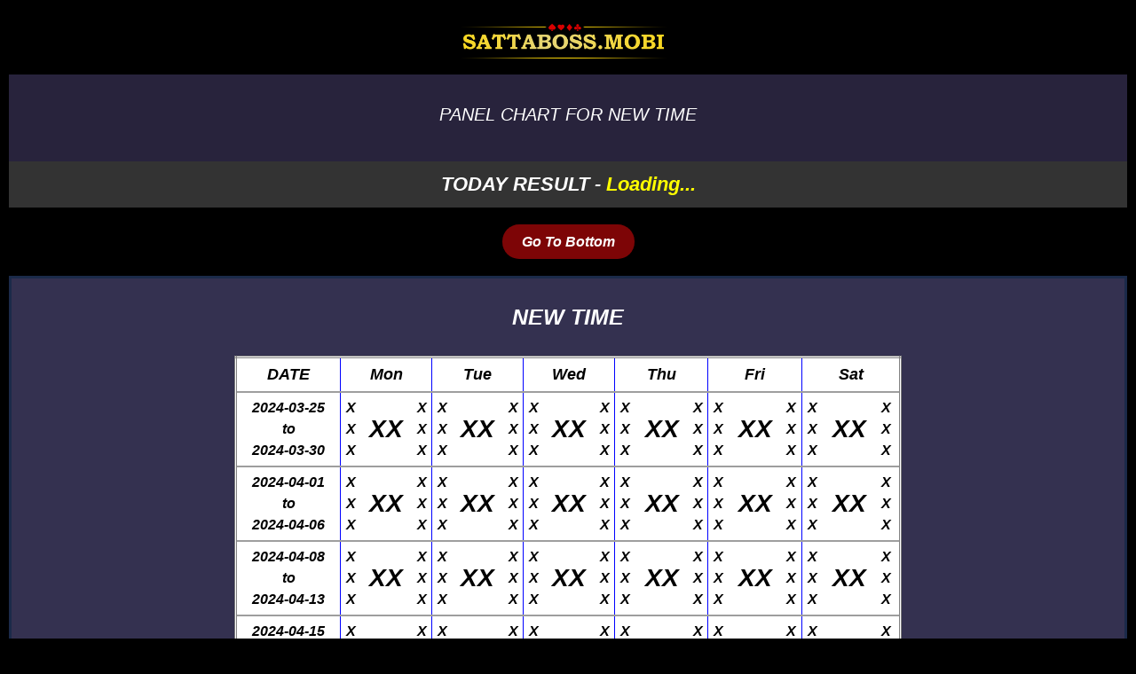

--- FILE ---
content_type: text/html; charset=UTF-8
request_url: https://sattamatkaa.co.com/panel-chart/new-time-panel-chart/72
body_size: 3445
content:
<!DOCTYPE html>
<html lang="en">

<head>
    <meta charset="utf-8">
    <meta name="viewport" content="width=device-width, initial-scale=1">
    <meta http-equiv="X-UA-Compatible" content="ie=edge">
    <title>SATTA MATKA - SATTAMATKA, PANEL CHART FOR NEW TIME</title>
    <meta name="description"
          content="SattaMatka - Panel chart for NEW TIME fastest update of all market at sattaboss.mobi. Date wise update for all week of NEW TIME panel chart.">
    <meta name="keywords"
          content="satta,matka,sattamatka,Sattaboss,NEW TIME">
    <!-- CSRF Token -->
    <meta name="csrf-token" content="YqK4fIhDy1Zx57I3UEIS5TN6dd8mNLxJuaOsZEVn">
    
    <meta name="google-site-verification" content="vRetg1oYlAWlFS8q8BcoI4OqSN7YJyjH6bHl0TWDrdA"/>
    <meta name="twitter:card" content="summary_large_image"/>
    <meta name="twitter:site" content="@sattaboss"/>
    <meta name="twitter:creator" content="@encycode7"/>
    <meta name="twitter:description" content="SattaMatka - Panel chart for NEW TIME fastest update of all market at sattaboss.mobi. Date wise update for all week of NEW TIME panel chart."/>
    <meta name="twitter:image" content="https://sattaboss.mobi/themes/purple/images/sattamatka.png"/>
	<meta name="twitter:title" content="SATTA MATKA - SATTAMATKA, PANEL CHART FOR NEW TIME"/>
	
	<meta name="og:title" content="SATTA MATKA - SATTAMATKA, PANEL CHART FOR NEW TIME"/>
    <meta property="og:image" content="https://sattaboss.mobi/themes/purple/images/sattamatka.png"/>
    <meta property="og:type" content="article"/>
    <meta property="og:site_name" content="Sattamatka"/>
    <meta property="og:locale" content="en_US"/>
    <meta property="og:url" content="https://sattamatkaa.co.com/panel-chart/new-time-panel-chart/72"/>
    <meta property="og:description"
          content="SattaMatka - Panel chart for NEW TIME fastest update of all market at sattaboss.mobi. Date wise update for all week of NEW TIME panel chart.">

    <link rel="canonical" href="https://sattamatkaa.co.com/panel-chart/new-time-panel-chart/72">
    <link rel="stylesheet" href="https://sattamatkaa.co.com/themes/default/includea/style.css">
    <link rel="stylesheet" href="https://sattamatkaa.co.com/themes/default/includea/bootstrap.css">
    <link rel="stylesheet" href="https://sattamatkaa.co.com/themes/default/css/panel.style.css">
    <link rel="shortcut icon" href="https://sattamatkaa.co.com/themes/default/images/favicon-16x16.png" type="image/PNG"/>
    <script src="https://ajax.googleapis.com/ajax/libs/jquery/3.5.1/jquery.min.js"></script>

    <script async src="https://www.googletagmanager.com/gtag/js?id=G-X5NY3H9NLM"></script>
    <script>
        window.dataLayer = window.dataLayer || [];

        function gtag() {
            dataLayer.push(arguments);
        }

        gtag('js', new Date());
        gtag('config', 'G-X5NY3H9NLM');
    </script>
    <!-- Global site tag (gtag.js) - Google Analytics -->
    <script async="" src="https://sattamatkaa.co.com/themes/default/includea/analytics.js"></script>
    <script async="" src="https://sattamatkaa.co.com/themes/default/includea/js.js"></script>
    <script data-cfasync="false" src="https://sattamatkaa.co.com/themes/default/includea/tbutton.js"></script>
</head>

<body id="fcontent" style="margin-right: 10px !important; margin-left: 10px !important;">

<div class="header">
    <a href='https://sattamatkaa.co.com'><img src="https://sattamatkaa.co.com/themes/default/images/sattaboss.png" width="250px" alt="SATTA MATKA"/></a>
</div>

<div class="satta-matka-jodi-subtitle" style="text-align: center; font-size: larger;"><h1>PANEL CHART FOR NEW TIME</h1> </div>
<div style="background-color:#333333; padding:10px;text-align: center;font-size: larger;" >TODAY RESULT - <span
                style="color:#FFFF00;">Loading...</span></div>
<div style="text-align:center;padding:25px;">


    <a href="javascript:void(0);" class="tops" onclick="bottomFunction()">Go To Bottom</a>
</div>

<div style="text-align: center">
</div>


<div class="date" style="background-color:#343150; text-align: center;">
    <span style="font-size: x-large; "> <span class="timebazar" style="padding: 25px;
   display: inline-block;">
                NEW TIME </span></span>
    <table class="center-table">

        <thead>
        <tr>
            <td>
                <p style="font-size: 18px; text-align: center">
                   DATE
                </p>
            </td>
            
                            <td colspan="3" style="font-size: 18px; text-align: center;vertical-align:middle; border-right: 1px solid blue;
padding-right: 3px;">
                    <span >Mon</span>
                </td>
                            <td colspan="3" style="font-size: 18px; text-align: center;vertical-align:middle; border-right: 1px solid blue;
padding-right: 3px;">
                    <span >Tue</span>
                </td>
                            <td colspan="3" style="font-size: 18px; text-align: center;vertical-align:middle; border-right: 1px solid blue;
padding-right: 3px;">
                    <span >Wed</span>
                </td>
                            <td colspan="3" style="font-size: 18px; text-align: center;vertical-align:middle; border-right: 1px solid blue;
padding-right: 3px;">
                    <span >Thu</span>
                </td>
                            <td colspan="3" style="font-size: 18px; text-align: center;vertical-align:middle; border-right: 1px solid blue;
padding-right: 3px;">
                    <span >Fri</span>
                </td>
                            <td colspan="3" style="font-size: 18px; text-align: center;vertical-align:middle; border-right: 1px solid blue;
padding-right: 3px;">
                    <span >Sat</span>
                </td>
            
        </tr>
        </thead>
        <tbody>
                    <tr>
                <td>
                    <p>2024-03-25
                        <br>to<br>2024-03-30
                    </p>

                </td>
                                                        <td >
                        X<br>
                        X<br>
                        X</td>
                    <td >
                        <span class="normal"> XX</span>
                    </td>
                    <td Class="panel-border" >
                        X<br>
                        X<br>
                        X</td>
                                                        <td >
                        X<br>
                        X<br>
                        X</td>
                    <td >
                        <span class="normal"> XX</span>
                    </td>
                    <td Class="panel-border" >
                        X<br>
                        X<br>
                        X</td>
                                                        <td >
                        X<br>
                        X<br>
                        X</td>
                    <td >
                        <span class="normal"> XX</span>
                    </td>
                    <td Class="panel-border" >
                        X<br>
                        X<br>
                        X</td>
                                                        <td >
                        X<br>
                        X<br>
                        X</td>
                    <td >
                        <span class="normal"> XX</span>
                    </td>
                    <td Class="panel-border" >
                        X<br>
                        X<br>
                        X</td>
                                                        <td >
                        X<br>
                        X<br>
                        X</td>
                    <td >
                        <span class="normal"> XX</span>
                    </td>
                    <td Class="panel-border" >
                        X<br>
                        X<br>
                        X</td>
                                                        <td >
                        X<br>
                        X<br>
                        X</td>
                    <td >
                        <span class="normal"> XX</span>
                    </td>
                    <td Class="panel-border" >
                        X<br>
                        X<br>
                        X</td>
                            </tr>
                    <tr>
                <td>
                    <p>2024-04-01
                        <br>to<br>2024-04-06
                    </p>

                </td>
                                                        <td >
                        X<br>
                        X<br>
                        X</td>
                    <td >
                        <span class="normal"> XX</span>
                    </td>
                    <td Class="panel-border" >
                        X<br>
                        X<br>
                        X</td>
                                                        <td >
                        X<br>
                        X<br>
                        X</td>
                    <td >
                        <span class="normal"> XX</span>
                    </td>
                    <td Class="panel-border" >
                        X<br>
                        X<br>
                        X</td>
                                                        <td >
                        X<br>
                        X<br>
                        X</td>
                    <td >
                        <span class="normal"> XX</span>
                    </td>
                    <td Class="panel-border" >
                        X<br>
                        X<br>
                        X</td>
                                                        <td >
                        X<br>
                        X<br>
                        X</td>
                    <td >
                        <span class="normal"> XX</span>
                    </td>
                    <td Class="panel-border" >
                        X<br>
                        X<br>
                        X</td>
                                                        <td >
                        X<br>
                        X<br>
                        X</td>
                    <td >
                        <span class="normal"> XX</span>
                    </td>
                    <td Class="panel-border" >
                        X<br>
                        X<br>
                        X</td>
                                                        <td >
                        X<br>
                        X<br>
                        X</td>
                    <td >
                        <span class="normal"> XX</span>
                    </td>
                    <td Class="panel-border" >
                        X<br>
                        X<br>
                        X</td>
                            </tr>
                    <tr>
                <td>
                    <p>2024-04-08
                        <br>to<br>2024-04-13
                    </p>

                </td>
                                                        <td >
                        X<br>
                        X<br>
                        X</td>
                    <td >
                        <span class="normal"> XX</span>
                    </td>
                    <td Class="panel-border" >
                        X<br>
                        X<br>
                        X</td>
                                                        <td >
                        X<br>
                        X<br>
                        X</td>
                    <td >
                        <span class="normal"> XX</span>
                    </td>
                    <td Class="panel-border" >
                        X<br>
                        X<br>
                        X</td>
                                                        <td >
                        X<br>
                        X<br>
                        X</td>
                    <td >
                        <span class="normal"> XX</span>
                    </td>
                    <td Class="panel-border" >
                        X<br>
                        X<br>
                        X</td>
                                                        <td >
                        X<br>
                        X<br>
                        X</td>
                    <td >
                        <span class="normal"> XX</span>
                    </td>
                    <td Class="panel-border" >
                        X<br>
                        X<br>
                        X</td>
                                                        <td >
                        X<br>
                        X<br>
                        X</td>
                    <td >
                        <span class="normal"> XX</span>
                    </td>
                    <td Class="panel-border" >
                        X<br>
                        X<br>
                        X</td>
                                                        <td >
                        X<br>
                        X<br>
                        X</td>
                    <td >
                        <span class="normal"> XX</span>
                    </td>
                    <td Class="panel-border" >
                        X<br>
                        X<br>
                        X</td>
                            </tr>
                    <tr>
                <td>
                    <p>2024-04-15
                        <br>to<br>2024-04-20
                    </p>

                </td>
                                                        <td >
                        X<br>
                        X<br>
                        X</td>
                    <td >
                        <span class="normal"> XX</span>
                    </td>
                    <td Class="panel-border" >
                        X<br>
                        X<br>
                        X</td>
                                                        <td >
                        X<br>
                        X<br>
                        X</td>
                    <td >
                        <span class="normal"> XX</span>
                    </td>
                    <td Class="panel-border" >
                        X<br>
                        X<br>
                        X</td>
                                                        <td >
                        X<br>
                        X<br>
                        X</td>
                    <td >
                        <span class="normal"> XX</span>
                    </td>
                    <td Class="panel-border" >
                        X<br>
                        X<br>
                        X</td>
                                                        <td >
                        X<br>
                        X<br>
                        X</td>
                    <td >
                        <span class="normal"> XX</span>
                    </td>
                    <td Class="panel-border" >
                        X<br>
                        X<br>
                        X</td>
                                                        <td >
                        X<br>
                        X<br>
                        X</td>
                    <td >
                        <span class="normal"> XX</span>
                    </td>
                    <td Class="panel-border" >
                        X<br>
                        X<br>
                        X</td>
                                                        <td >
                        X<br>
                        X<br>
                        X</td>
                    <td >
                        <span class="normal"> XX</span>
                    </td>
                    <td Class="panel-border" >
                        X<br>
                        X<br>
                        X</td>
                            </tr>
                    <tr>
                <td>
                    <p>2024-04-22
                        <br>to<br>2024-04-27
                    </p>

                </td>
                                                        <td >
                        X<br>
                        X<br>
                        X</td>
                    <td >
                        <span class="normal"> XX</span>
                    </td>
                    <td Class="panel-border" >
                        X<br>
                        X<br>
                        X</td>
                                                        <td >
                        X<br>
                        X<br>
                        X</td>
                    <td >
                        <span class="normal"> XX</span>
                    </td>
                    <td Class="panel-border" >
                        X<br>
                        X<br>
                        X</td>
                                                        <td >
                        X<br>
                        X<br>
                        X</td>
                    <td >
                        <span class="normal"> XX</span>
                    </td>
                    <td Class="panel-border" >
                        X<br>
                        X<br>
                        X</td>
                                                        <td >
                        X<br>
                        X<br>
                        X</td>
                    <td >
                        <span class="normal"> XX</span>
                    </td>
                    <td Class="panel-border" >
                        X<br>
                        X<br>
                        X</td>
                                                        <td >
                        X<br>
                        X<br>
                        X</td>
                    <td >
                        <span class="normal"> XX</span>
                    </td>
                    <td Class="panel-border" >
                        X<br>
                        X<br>
                        X</td>
                                                        <td >
                        X<br>
                        X<br>
                        X</td>
                    <td >
                        <span class="normal"> XX</span>
                    </td>
                    <td Class="panel-border" >
                        X<br>
                        X<br>
                        X</td>
                            </tr>
                    <tr>
                <td>
                    <p>2024-04-29
                        <br>to<br>2024-05-04
                    </p>

                </td>
                                                        <td >
                        X<br>
                        X<br>
                        X</td>
                    <td >
                        <span class="normal"> XX</span>
                    </td>
                    <td Class="panel-border" >
                        X<br>
                        X<br>
                        X</td>
                                                        <td >
                        X<br>
                        X<br>
                        X</td>
                    <td >
                        <span class="normal"> XX</span>
                    </td>
                    <td Class="panel-border" >
                        X<br>
                        X<br>
                        X</td>
                                                        <td >
                        X<br>
                        X<br>
                        X</td>
                    <td >
                        <span class="normal"> XX</span>
                    </td>
                    <td Class="panel-border" >
                        X<br>
                        X<br>
                        X</td>
                                                        <td >
                        X<br>
                        X<br>
                        X</td>
                    <td >
                        <span class="normal"> XX</span>
                    </td>
                    <td Class="panel-border" >
                        X<br>
                        X<br>
                        X</td>
                                                        <td >
                        X<br>
                        X<br>
                        X</td>
                    <td >
                        <span class="normal"> XX</span>
                    </td>
                    <td Class="panel-border" >
                        X<br>
                        X<br>
                        X</td>
                                                        <td >
                        X<br>
                        X<br>
                        X</td>
                    <td >
                        <span class="normal"> XX</span>
                    </td>
                    <td Class="panel-border" >
                        X<br>
                        X<br>
                        X</td>
                            </tr>
                    <tr>
                <td>
                    <p>2024-05-06
                        <br>to<br>2024-05-11
                    </p>

                </td>
                                                        <td >
                        X<br>
                        X<br>
                        X</td>
                    <td >
                        <span class="normal"> XX</span>
                    </td>
                    <td Class="panel-border" >
                        X<br>
                        X<br>
                        X</td>
                                                        <td >
                        X<br>
                        X<br>
                        X</td>
                    <td >
                        <span class="normal"> XX</span>
                    </td>
                    <td Class="panel-border" >
                        X<br>
                        X<br>
                        X</td>
                                                        <td >
                        X<br>
                        X<br>
                        X</td>
                    <td >
                        <span class="normal"> XX</span>
                    </td>
                    <td Class="panel-border" >
                        X<br>
                        X<br>
                        X</td>
                                                        <td >
                        X<br>
                        X<br>
                        X</td>
                    <td >
                        <span class="normal"> XX</span>
                    </td>
                    <td Class="panel-border" >
                        X<br>
                        X<br>
                        X</td>
                                                        <td >
                        X<br>
                        X<br>
                        X</td>
                    <td >
                        <span class="normal"> XX</span>
                    </td>
                    <td Class="panel-border" >
                        X<br>
                        X<br>
                        X</td>
                                                        <td >
                        X<br>
                        X<br>
                        X</td>
                    <td >
                        <span class="normal"> XX</span>
                    </td>
                    <td Class="panel-border" >
                        X<br>
                        X<br>
                        X</td>
                            </tr>
                    <tr>
                <td>
                    <p>2024-05-13
                        <br>to<br>2024-05-18
                    </p>

                </td>
                                                        <td >
                        X<br>
                        X<br>
                        X</td>
                    <td >
                        <span class="normal"> XX</span>
                    </td>
                    <td Class="panel-border" >
                        X<br>
                        X<br>
                        X</td>
                                                        <td >
                        X<br>
                        X<br>
                        X</td>
                    <td >
                        <span class="normal"> XX</span>
                    </td>
                    <td Class="panel-border" >
                        X<br>
                        X<br>
                        X</td>
                                                        <td >
                        X<br>
                        X<br>
                        X</td>
                    <td >
                        <span class="normal"> XX</span>
                    </td>
                    <td Class="panel-border" >
                        X<br>
                        X<br>
                        X</td>
                                                        <td >
                        X<br>
                        X<br>
                        X</td>
                    <td >
                        <span class="normal"> XX</span>
                    </td>
                    <td Class="panel-border" >
                        X<br>
                        X<br>
                        X</td>
                                                        <td >
                        X<br>
                        X<br>
                        X</td>
                    <td >
                        <span class="normal"> XX</span>
                    </td>
                    <td Class="panel-border" >
                        X<br>
                        X<br>
                        X</td>
                                                        <td >
                        X<br>
                        X<br>
                        X</td>
                    <td >
                        <span class="normal"> XX</span>
                    </td>
                    <td Class="panel-border" >
                        X<br>
                        X<br>
                        X</td>
                            </tr>
                    <tr>
                <td>
                    <p>2024-05-20
                        <br>to<br>2024-05-25
                    </p>

                </td>
                                                        <td >
                        X<br>
                        X<br>
                        X</td>
                    <td >
                        <span class="normal"> XX</span>
                    </td>
                    <td Class="panel-border" >
                        X<br>
                        X<br>
                        X</td>
                                                        <td >
                        X<br>
                        X<br>
                        X</td>
                    <td >
                        <span class="normal"> XX</span>
                    </td>
                    <td Class="panel-border" >
                        X<br>
                        X<br>
                        X</td>
                                                        <td >
                        X<br>
                        X<br>
                        X</td>
                    <td >
                        <span class="normal"> XX</span>
                    </td>
                    <td Class="panel-border" >
                        X<br>
                        X<br>
                        X</td>
                                                        <td >
                        X<br>
                        X<br>
                        X</td>
                    <td >
                        <span class="normal"> XX</span>
                    </td>
                    <td Class="panel-border" >
                        X<br>
                        X<br>
                        X</td>
                                                        <td >
                        X<br>
                        X<br>
                        X</td>
                    <td >
                        <span class="normal"> XX</span>
                    </td>
                    <td Class="panel-border" >
                        X<br>
                        X<br>
                        X</td>
                                                        <td >
                        X<br>
                        X<br>
                        X</td>
                    <td >
                        <span class="normal"> XX</span>
                    </td>
                    <td Class="panel-border" >
                        X<br>
                        X<br>
                        X</td>
                            </tr>
                    <tr>
                <td>
                    <p>2024-05-27
                        <br>to<br>2024-06-01
                    </p>

                </td>
                                                        <td >
                        X<br>
                        X<br>
                        X</td>
                    <td >
                        <span class="normal"> XX</span>
                    </td>
                    <td Class="panel-border" >
                        X<br>
                        X<br>
                        X</td>
                                                        <td >
                        X<br>
                        X<br>
                        X</td>
                    <td >
                        <span class="normal"> XX</span>
                    </td>
                    <td Class="panel-border" >
                        X<br>
                        X<br>
                        X</td>
                                                        <td >
                        X<br>
                        X<br>
                        X</td>
                    <td >
                        <span class="normal"> XX</span>
                    </td>
                    <td Class="panel-border" >
                        X<br>
                        X<br>
                        X</td>
                                                        <td >
                        X<br>
                        X<br>
                        X</td>
                    <td >
                        <span class="normal"> XX</span>
                    </td>
                    <td Class="panel-border" >
                        X<br>
                        X<br>
                        X</td>
                                                        <td >
                        X<br>
                        X<br>
                        X</td>
                    <td >
                        <span class="normal"> XX</span>
                    </td>
                    <td Class="panel-border" >
                        X<br>
                        X<br>
                        X</td>
                                                        <td >
                        X<br>
                        X<br>
                        X</td>
                    <td >
                        <span class="normal"> XX</span>
                    </td>
                    <td Class="panel-border" >
                        X<br>
                        X<br>
                        X</td>
                            </tr>
                    <tr>
                <td>
                    <p>2024-06-03
                        <br>to<br>2024-06-08
                    </p>

                </td>
                                                        <td >
                        X<br>
                        X<br>
                        X</td>
                    <td >
                        <span class="normal"> XX</span>
                    </td>
                    <td Class="panel-border" >
                        X<br>
                        X<br>
                        X</td>
                                                        <td >
                        X<br>
                        X<br>
                        X</td>
                    <td >
                        <span class="normal"> XX</span>
                    </td>
                    <td Class="panel-border" >
                        X<br>
                        X<br>
                        X</td>
                                                        <td >
                        X<br>
                        X<br>
                        X</td>
                    <td >
                        <span class="normal"> XX</span>
                    </td>
                    <td Class="panel-border" >
                        X<br>
                        X<br>
                        X</td>
                                                        <td >
                        X<br>
                        X<br>
                        X</td>
                    <td >
                        <span class="normal"> XX</span>
                    </td>
                    <td Class="panel-border" >
                        X<br>
                        X<br>
                        X</td>
                                                        <td >
                        X<br>
                        X<br>
                        X</td>
                    <td >
                        <span class="normal"> XX</span>
                    </td>
                    <td Class="panel-border" >
                        X<br>
                        X<br>
                        X</td>
                                                        <td >
                        X<br>
                        X<br>
                        X</td>
                    <td >
                        <span class="normal"> XX</span>
                    </td>
                    <td Class="panel-border" >
                        X<br>
                        X<br>
                        X</td>
                            </tr>
                    <tr>
                <td>
                    <p>2024-06-10
                        <br>to<br>2024-06-15
                    </p>

                </td>
                                                        <td >
                        X<br>
                        X<br>
                        X</td>
                    <td >
                        <span class="normal"> XX</span>
                    </td>
                    <td Class="panel-border" >
                        X<br>
                        X<br>
                        X</td>
                                                        <td >
                        X<br>
                        X<br>
                        X</td>
                    <td >
                        <span class="normal"> XX</span>
                    </td>
                    <td Class="panel-border" >
                        X<br>
                        X<br>
                        X</td>
                                                        <td >
                        X<br>
                        X<br>
                        X</td>
                    <td >
                        <span class="normal"> XX</span>
                    </td>
                    <td Class="panel-border" >
                        X<br>
                        X<br>
                        X</td>
                                                        <td >
                        X<br>
                        X<br>
                        X</td>
                    <td >
                        <span class="normal"> XX</span>
                    </td>
                    <td Class="panel-border" >
                        X<br>
                        X<br>
                        X</td>
                                                        <td >
                        X<br>
                        X<br>
                        X</td>
                    <td >
                        <span class="normal"> XX</span>
                    </td>
                    <td Class="panel-border" >
                        X<br>
                        X<br>
                        X</td>
                                                        <td >
                        X<br>
                        X<br>
                        X</td>
                    <td >
                        <span class="normal"> XX</span>
                    </td>
                    <td Class="panel-border" >
                        X<br>
                        X<br>
                        X</td>
                            </tr>
                    <tr>
                <td>
                    <p>2024-06-17
                        <br>to<br>2024-06-22
                    </p>

                </td>
                                                        <td >
                        X<br>
                        X<br>
                        X</td>
                    <td >
                        <span class="normal"> XX</span>
                    </td>
                    <td Class="panel-border" >
                        X<br>
                        X<br>
                        X</td>
                                                        <td >
                        X<br>
                        X<br>
                        X</td>
                    <td >
                        <span class="normal"> XX</span>
                    </td>
                    <td Class="panel-border" >
                        X<br>
                        X<br>
                        X</td>
                                                        <td >
                        X<br>
                        X<br>
                        X</td>
                    <td >
                        <span class="normal"> XX</span>
                    </td>
                    <td Class="panel-border" >
                        X<br>
                        X<br>
                        X</td>
                                                        <td >
                        X<br>
                        X<br>
                        X</td>
                    <td >
                        <span class="normal"> XX</span>
                    </td>
                    <td Class="panel-border" >
                        X<br>
                        X<br>
                        X</td>
                                                        <td >
                        X<br>
                        X<br>
                        X</td>
                    <td >
                        <span class="normal"> XX</span>
                    </td>
                    <td Class="panel-border" >
                        X<br>
                        X<br>
                        X</td>
                                                        <td >
                        X<br>
                        X<br>
                        X</td>
                    <td >
                        <span class="normal"> XX</span>
                    </td>
                    <td Class="panel-border" >
                        X<br>
                        X<br>
                        X</td>
                            </tr>
                    <tr>
                <td>
                    <p>2024-06-24
                        <br>to<br>2024-06-29
                    </p>

                </td>
                                                        <td >
                        X<br>
                        X<br>
                        X</td>
                    <td >
                        <span class="normal"> XX</span>
                    </td>
                    <td Class="panel-border" >
                        X<br>
                        X<br>
                        X</td>
                                                        <td >
                        X<br>
                        X<br>
                        X</td>
                    <td >
                        <span class="normal"> XX</span>
                    </td>
                    <td Class="panel-border" >
                        X<br>
                        X<br>
                        X</td>
                                                        <td >
                        X<br>
                        X<br>
                        X</td>
                    <td >
                        <span class="normal"> XX</span>
                    </td>
                    <td Class="panel-border" >
                        X<br>
                        X<br>
                        X</td>
                                                        <td >
                        X<br>
                        X<br>
                        X</td>
                    <td >
                        <span class="normal"> XX</span>
                    </td>
                    <td Class="panel-border" >
                        X<br>
                        X<br>
                        X</td>
                                                        <td >
                        X<br>
                        X<br>
                        X</td>
                    <td >
                        <span class="normal"> XX</span>
                    </td>
                    <td Class="panel-border" >
                        X<br>
                        X<br>
                        X</td>
                                                        <td >
                        X<br>
                        X<br>
                        X</td>
                    <td >
                        <span class="normal"> XX</span>
                    </td>
                    <td Class="panel-border" >
                        X<br>
                        X<br>
                        X</td>
                            </tr>
                    <tr>
                <td>
                    <p>2024-07-01
                        <br>to<br>2024-07-06
                    </p>

                </td>
                                                        <td >
                        X<br>
                        X<br>
                        X</td>
                    <td >
                        <span class="normal"> XX</span>
                    </td>
                    <td Class="panel-border" >
                        X<br>
                        X<br>
                        X</td>
                                                        <td >
                        X<br>
                        X<br>
                        X</td>
                    <td >
                        <span class="normal"> XX</span>
                    </td>
                    <td Class="panel-border" >
                        X<br>
                        X<br>
                        X</td>
                                                        <td >
                        X<br>
                        X<br>
                        X</td>
                    <td >
                        <span class="normal"> XX</span>
                    </td>
                    <td Class="panel-border" >
                        X<br>
                        X<br>
                        X</td>
                                                        <td >
                        X<br>
                        X<br>
                        X</td>
                    <td >
                        <span class="normal"> XX</span>
                    </td>
                    <td Class="panel-border" >
                        X<br>
                        X<br>
                        X</td>
                                                        <td >
                        X<br>
                        X<br>
                        X</td>
                    <td >
                        <span class="normal"> XX</span>
                    </td>
                    <td Class="panel-border" >
                        X<br>
                        X<br>
                        X</td>
                                                        <td >
                        X<br>
                        X<br>
                        X</td>
                    <td >
                        <span class="normal"> XX</span>
                    </td>
                    <td Class="panel-border" >
                        X<br>
                        X<br>
                        X</td>
                            </tr>
                    <tr>
                <td>
                    <p>2024-07-08
                        <br>to<br>2024-07-13
                    </p>

                </td>
                                                        <td >
                        X<br>
                        X<br>
                        X</td>
                    <td >
                        <span class="normal"> XX</span>
                    </td>
                    <td Class="panel-border" >
                        X<br>
                        X<br>
                        X</td>
                                                        <td >
                        X<br>
                        X<br>
                        X</td>
                    <td >
                        <span class="normal"> XX</span>
                    </td>
                    <td Class="panel-border" >
                        X<br>
                        X<br>
                        X</td>
                                                        <td >
                        X<br>
                        X<br>
                        X</td>
                    <td >
                        <span class="normal"> XX</span>
                    </td>
                    <td Class="panel-border" >
                        X<br>
                        X<br>
                        X</td>
                                                        <td >
                        X<br>
                        X<br>
                        X</td>
                    <td >
                        <span class="normal"> XX</span>
                    </td>
                    <td Class="panel-border" >
                        X<br>
                        X<br>
                        X</td>
                                                        <td >
                        X<br>
                        X<br>
                        X</td>
                    <td >
                        <span class="normal"> XX</span>
                    </td>
                    <td Class="panel-border" >
                        X<br>
                        X<br>
                        X</td>
                                                        <td >
                        X<br>
                        X<br>
                        X</td>
                    <td >
                        <span class="normal"> XX</span>
                    </td>
                    <td Class="panel-border" >
                        X<br>
                        X<br>
                        X</td>
                            </tr>
                    <tr>
                <td>
                    <p>2024-07-15
                        <br>to<br>2024-07-20
                    </p>

                </td>
                                                        <td >
                        X<br>
                        X<br>
                        X</td>
                    <td >
                        <span class="normal"> XX</span>
                    </td>
                    <td Class="panel-border" >
                        X<br>
                        X<br>
                        X</td>
                                                        <td >
                        X<br>
                        X<br>
                        X</td>
                    <td >
                        <span class="normal"> XX</span>
                    </td>
                    <td Class="panel-border" >
                        X<br>
                        X<br>
                        X</td>
                                                        <td >
                        X<br>
                        X<br>
                        X</td>
                    <td >
                        <span class="normal"> XX</span>
                    </td>
                    <td Class="panel-border" >
                        X<br>
                        X<br>
                        X</td>
                                                        <td >
                        X<br>
                        X<br>
                        X</td>
                    <td >
                        <span class="normal"> XX</span>
                    </td>
                    <td Class="panel-border" >
                        X<br>
                        X<br>
                        X</td>
                                                        <td >
                        X<br>
                        X<br>
                        X</td>
                    <td >
                        <span class="normal"> XX</span>
                    </td>
                    <td Class="panel-border" >
                        X<br>
                        X<br>
                        X</td>
                                                        <td >
                        X<br>
                        X<br>
                        X</td>
                    <td >
                        <span class="normal"> XX</span>
                    </td>
                    <td Class="panel-border" >
                        X<br>
                        X<br>
                        X</td>
                            </tr>
                    <tr>
                <td>
                    <p>2024-07-22
                        <br>to<br>2024-07-27
                    </p>

                </td>
                                                        <td >
                        X<br>
                        X<br>
                        X</td>
                    <td >
                        <span class="normal"> XX</span>
                    </td>
                    <td Class="panel-border" >
                        X<br>
                        X<br>
                        X</td>
                                                        <td >
                        X<br>
                        X<br>
                        X</td>
                    <td >
                        <span class="normal"> XX</span>
                    </td>
                    <td Class="panel-border" >
                        X<br>
                        X<br>
                        X</td>
                                                        <td >
                        X<br>
                        X<br>
                        X</td>
                    <td >
                        <span class="normal"> XX</span>
                    </td>
                    <td Class="panel-border" >
                        X<br>
                        X<br>
                        X</td>
                                                        <td >
                        X<br>
                        X<br>
                        X</td>
                    <td >
                        <span class="normal"> XX</span>
                    </td>
                    <td Class="panel-border" >
                        X<br>
                        X<br>
                        X</td>
                                                        <td >
                        X<br>
                        X<br>
                        X</td>
                    <td >
                        <span class="normal"> XX</span>
                    </td>
                    <td Class="panel-border" >
                        X<br>
                        X<br>
                        X</td>
                                                        <td >
                        X<br>
                        X<br>
                        X</td>
                    <td >
                        <span class="normal"> XX</span>
                    </td>
                    <td Class="panel-border" >
                        X<br>
                        X<br>
                        X</td>
                            </tr>
                    <tr>
                <td>
                    <p>2024-07-29
                        <br>to<br>2024-08-03
                    </p>

                </td>
                                                        <td >
                        X<br>
                        X<br>
                        X</td>
                    <td >
                        <span class="normal"> XX</span>
                    </td>
                    <td Class="panel-border" >
                        X<br>
                        X<br>
                        X</td>
                                                        <td >
                        X<br>
                        X<br>
                        X</td>
                    <td >
                        <span class="normal"> XX</span>
                    </td>
                    <td Class="panel-border" >
                        X<br>
                        X<br>
                        X</td>
                                                        <td >
                        X<br>
                        X<br>
                        X</td>
                    <td >
                        <span class="normal"> XX</span>
                    </td>
                    <td Class="panel-border" >
                        X<br>
                        X<br>
                        X</td>
                                                        <td >
                        X<br>
                        X<br>
                        X</td>
                    <td >
                        <span class="normal"> XX</span>
                    </td>
                    <td Class="panel-border" >
                        X<br>
                        X<br>
                        X</td>
                                                        <td >
                        X<br>
                        X<br>
                        X</td>
                    <td >
                        <span class="normal"> XX</span>
                    </td>
                    <td Class="panel-border" >
                        X<br>
                        X<br>
                        X</td>
                                                        <td >
                        X<br>
                        X<br>
                        X</td>
                    <td >
                        <span class="normal"> XX</span>
                    </td>
                    <td Class="panel-border" >
                        X<br>
                        X<br>
                        X</td>
                            </tr>
                    <tr>
                <td>
                    <p>2024-08-05
                        <br>to<br>2024-08-10
                    </p>

                </td>
                                                        <td >
                        X<br>
                        X<br>
                        X</td>
                    <td >
                        <span class="normal"> XX</span>
                    </td>
                    <td Class="panel-border" >
                        X<br>
                        X<br>
                        X</td>
                                                        <td >
                        X<br>
                        X<br>
                        X</td>
                    <td >
                        <span class="normal"> XX</span>
                    </td>
                    <td Class="panel-border" >
                        X<br>
                        X<br>
                        X</td>
                                                        <td >
                        X<br>
                        X<br>
                        X</td>
                    <td >
                        <span class="normal"> XX</span>
                    </td>
                    <td Class="panel-border" >
                        X<br>
                        X<br>
                        X</td>
                                                        <td >
                        X<br>
                        X<br>
                        X</td>
                    <td >
                        <span class="normal"> XX</span>
                    </td>
                    <td Class="panel-border" >
                        X<br>
                        X<br>
                        X</td>
                                                        <td >
                        X<br>
                        X<br>
                        X</td>
                    <td >
                        <span class="normal"> XX</span>
                    </td>
                    <td Class="panel-border" >
                        X<br>
                        X<br>
                        X</td>
                                                        <td >
                        X<br>
                        X<br>
                        X</td>
                    <td >
                        <span class="normal"> XX</span>
                    </td>
                    <td Class="panel-border" >
                        X<br>
                        X<br>
                        X</td>
                            </tr>
                    <tr>
                <td>
                    <p>2024-08-12
                        <br>to<br>2024-08-17
                    </p>

                </td>
                                                        <td >
                        X<br>
                        X<br>
                        X</td>
                    <td >
                        <span class="normal"> XX</span>
                    </td>
                    <td Class="panel-border" >
                        X<br>
                        X<br>
                        X</td>
                                                        <td >
                        X<br>
                        X<br>
                        X</td>
                    <td >
                        <span class="normal"> XX</span>
                    </td>
                    <td Class="panel-border" >
                        X<br>
                        X<br>
                        X</td>
                                                        <td >
                        X<br>
                        X<br>
                        X</td>
                    <td >
                        <span class="normal"> XX</span>
                    </td>
                    <td Class="panel-border" >
                        X<br>
                        X<br>
                        X</td>
                                                        <td >
                        X<br>
                        X<br>
                        X</td>
                    <td >
                        <span class="normal"> XX</span>
                    </td>
                    <td Class="panel-border" >
                        X<br>
                        X<br>
                        X</td>
                                                        <td >
                        X<br>
                        X<br>
                        X</td>
                    <td >
                        <span class="normal"> XX</span>
                    </td>
                    <td Class="panel-border" >
                        X<br>
                        X<br>
                        X</td>
                                                        <td >
                        X<br>
                        X<br>
                        X</td>
                    <td >
                        <span class="normal"> XX</span>
                    </td>
                    <td Class="panel-border" >
                        X<br>
                        X<br>
                        X</td>
                            </tr>
                    <tr>
                <td>
                    <p>2024-08-19
                        <br>to<br>2024-08-24
                    </p>

                </td>
                                                        <td >
                        X<br>
                        X<br>
                        X</td>
                    <td >
                        <span class="normal"> XX</span>
                    </td>
                    <td Class="panel-border" >
                        X<br>
                        X<br>
                        X</td>
                                                        <td >
                        X<br>
                        X<br>
                        X</td>
                    <td >
                        <span class="normal"> XX</span>
                    </td>
                    <td Class="panel-border" >
                        X<br>
                        X<br>
                        X</td>
                                                        <td >
                        X<br>
                        X<br>
                        X</td>
                    <td >
                        <span class="normal"> XX</span>
                    </td>
                    <td Class="panel-border" >
                        X<br>
                        X<br>
                        X</td>
                                                        <td >
                        X<br>
                        X<br>
                        X</td>
                    <td >
                        <span class="normal"> XX</span>
                    </td>
                    <td Class="panel-border" >
                        X<br>
                        X<br>
                        X</td>
                                                        <td >
                        X<br>
                        X<br>
                        X</td>
                    <td >
                        <span class="normal"> XX</span>
                    </td>
                    <td Class="panel-border" >
                        X<br>
                        X<br>
                        X</td>
                                                        <td >
                        X<br>
                        X<br>
                        X</td>
                    <td >
                        <span class="normal"> XX</span>
                    </td>
                    <td Class="panel-border" >
                        X<br>
                        X<br>
                        X</td>
                            </tr>
                    <tr>
                <td>
                    <p>2024-08-26
                        <br>to<br>2024-08-31
                    </p>

                </td>
                                                        <td >
                        X<br>
                        X<br>
                        X</td>
                    <td >
                        <span class="normal"> XX</span>
                    </td>
                    <td Class="panel-border" >
                        X<br>
                        X<br>
                        X</td>
                                                        <td >
                        X<br>
                        X<br>
                        X</td>
                    <td >
                        <span class="normal"> XX</span>
                    </td>
                    <td Class="panel-border" >
                        X<br>
                        X<br>
                        X</td>
                                                        <td >
                        X<br>
                        X<br>
                        X</td>
                    <td >
                        <span class="normal"> XX</span>
                    </td>
                    <td Class="panel-border" >
                        X<br>
                        X<br>
                        X</td>
                                                        <td >
                        X<br>
                        X<br>
                        X</td>
                    <td >
                        <span class="normal"> XX</span>
                    </td>
                    <td Class="panel-border" >
                        X<br>
                        X<br>
                        X</td>
                                                        <td >
                        X<br>
                        X<br>
                        X</td>
                    <td >
                        <span class="normal"> XX</span>
                    </td>
                    <td Class="panel-border" >
                        X<br>
                        X<br>
                        X</td>
                                                        <td >
                        X<br>
                        X<br>
                        X</td>
                    <td >
                        <span class="normal"> XX</span>
                    </td>
                    <td Class="panel-border" >
                        X<br>
                        X<br>
                        X</td>
                            </tr>
                    <tr>
                <td>
                    <p>2024-09-02
                        <br>to<br>2024-09-07
                    </p>

                </td>
                                                        <td >
                        X<br>
                        X<br>
                        X</td>
                    <td >
                        <span class="normal"> XX</span>
                    </td>
                    <td Class="panel-border" >
                        X<br>
                        X<br>
                        X</td>
                                                        <td >
                        X<br>
                        X<br>
                        X</td>
                    <td >
                        <span class="normal"> XX</span>
                    </td>
                    <td Class="panel-border" >
                        X<br>
                        X<br>
                        X</td>
                                                        <td >
                        X<br>
                        X<br>
                        X</td>
                    <td >
                        <span class="normal"> XX</span>
                    </td>
                    <td Class="panel-border" >
                        X<br>
                        X<br>
                        X</td>
                                                        <td >
                        X<br>
                        X<br>
                        X</td>
                    <td >
                        <span class="normal"> XX</span>
                    </td>
                    <td Class="panel-border" >
                        X<br>
                        X<br>
                        X</td>
                                                        <td >
                        X<br>
                        X<br>
                        X</td>
                    <td >
                        <span class="normal"> XX</span>
                    </td>
                    <td Class="panel-border" >
                        X<br>
                        X<br>
                        X</td>
                                                        <td >
                        X<br>
                        X<br>
                        X</td>
                    <td >
                        <span class="normal"> XX</span>
                    </td>
                    <td Class="panel-border" >
                        X<br>
                        X<br>
                        X</td>
                            </tr>
                    <tr>
                <td>
                    <p>2024-09-09
                        <br>to<br>2024-09-14
                    </p>

                </td>
                                                        <td >
                        X<br>
                        X<br>
                        X</td>
                    <td >
                        <span class="normal"> XX</span>
                    </td>
                    <td Class="panel-border" >
                        X<br>
                        X<br>
                        X</td>
                                                        <td >
                        X<br>
                        X<br>
                        X</td>
                    <td >
                        <span class="normal"> XX</span>
                    </td>
                    <td Class="panel-border" >
                        X<br>
                        X<br>
                        X</td>
                                                        <td >
                        X<br>
                        X<br>
                        X</td>
                    <td >
                        <span class="normal"> XX</span>
                    </td>
                    <td Class="panel-border" >
                        X<br>
                        X<br>
                        X</td>
                                                        <td >
                        X<br>
                        X<br>
                        X</td>
                    <td >
                        <span class="normal"> XX</span>
                    </td>
                    <td Class="panel-border" >
                        X<br>
                        X<br>
                        X</td>
                                                        <td >
                        X<br>
                        X<br>
                        X</td>
                    <td >
                        <span class="normal"> XX</span>
                    </td>
                    <td Class="panel-border" >
                        X<br>
                        X<br>
                        X</td>
                                                        <td >
                        X<br>
                        X<br>
                        X</td>
                    <td >
                        <span class="normal"> XX</span>
                    </td>
                    <td Class="panel-border" >
                        X<br>
                        X<br>
                        X</td>
                            </tr>
                    <tr>
                <td>
                    <p>2024-09-16
                        <br>to<br>2024-09-21
                    </p>

                </td>
                                                        <td >
                        X<br>
                        X<br>
                        X</td>
                    <td >
                        <span class="normal"> XX</span>
                    </td>
                    <td Class="panel-border" >
                        X<br>
                        X<br>
                        X</td>
                                                        <td >
                        X<br>
                        X<br>
                        X</td>
                    <td >
                        <span class="normal"> XX</span>
                    </td>
                    <td Class="panel-border" >
                        X<br>
                        X<br>
                        X</td>
                                                        <td >
                        X<br>
                        X<br>
                        X</td>
                    <td >
                        <span class="normal"> XX</span>
                    </td>
                    <td Class="panel-border" >
                        X<br>
                        X<br>
                        X</td>
                                                        <td >
                        X<br>
                        X<br>
                        X</td>
                    <td >
                        <span class="normal"> XX</span>
                    </td>
                    <td Class="panel-border" >
                        X<br>
                        X<br>
                        X</td>
                                                        <td >
                        X<br>
                        X<br>
                        X</td>
                    <td >
                        <span class="normal"> XX</span>
                    </td>
                    <td Class="panel-border" >
                        X<br>
                        X<br>
                        X</td>
                                                        <td >
                        X<br>
                        X<br>
                        X</td>
                    <td >
                        <span class="normal"> XX</span>
                    </td>
                    <td Class="panel-border" >
                        X<br>
                        X<br>
                        X</td>
                            </tr>
                    <tr>
                <td>
                    <p>2024-09-23
                        <br>to<br>2024-09-28
                    </p>

                </td>
                                                        <td >
                        X<br>
                        X<br>
                        X</td>
                    <td >
                        <span class="normal"> XX</span>
                    </td>
                    <td Class="panel-border" >
                        X<br>
                        X<br>
                        X</td>
                                                        <td >
                        X<br>
                        X<br>
                        X</td>
                    <td >
                        <span class="normal"> XX</span>
                    </td>
                    <td Class="panel-border" >
                        X<br>
                        X<br>
                        X</td>
                                                        <td >
                        X<br>
                        X<br>
                        X</td>
                    <td >
                        <span class="normal"> XX</span>
                    </td>
                    <td Class="panel-border" >
                        X<br>
                        X<br>
                        X</td>
                                                        <td >
                        X<br>
                        X<br>
                        X</td>
                    <td >
                        <span class="normal"> XX</span>
                    </td>
                    <td Class="panel-border" >
                        X<br>
                        X<br>
                        X</td>
                                                        <td >
                        X<br>
                        X<br>
                        X</td>
                    <td >
                        <span class="normal"> XX</span>
                    </td>
                    <td Class="panel-border" >
                        X<br>
                        X<br>
                        X</td>
                                                        <td >
                        X<br>
                        X<br>
                        X</td>
                    <td >
                        <span class="normal"> XX</span>
                    </td>
                    <td Class="panel-border" >
                        X<br>
                        X<br>
                        X</td>
                            </tr>
                    <tr>
                <td>
                    <p>2024-09-30
                        <br>to<br>2024-10-05
                    </p>

                </td>
                                                        <td >
                        X<br>
                        X<br>
                        X</td>
                    <td >
                        <span class="normal"> XX</span>
                    </td>
                    <td Class="panel-border" >
                        X<br>
                        X<br>
                        X</td>
                                                        <td >
                        X<br>
                        X<br>
                        X</td>
                    <td >
                        <span class="normal"> XX</span>
                    </td>
                    <td Class="panel-border" >
                        X<br>
                        X<br>
                        X</td>
                                                        <td >
                        X<br>
                        X<br>
                        X</td>
                    <td >
                        <span class="normal"> XX</span>
                    </td>
                    <td Class="panel-border" >
                        X<br>
                        X<br>
                        X</td>
                                                        <td >
                        X<br>
                        X<br>
                        X</td>
                    <td >
                        <span class="normal"> XX</span>
                    </td>
                    <td Class="panel-border" >
                        X<br>
                        X<br>
                        X</td>
                                                        <td >
                        X<br>
                        X<br>
                        X</td>
                    <td >
                        <span class="normal"> XX</span>
                    </td>
                    <td Class="panel-border" >
                        X<br>
                        X<br>
                        X</td>
                                                        <td >
                        X<br>
                        X<br>
                        X</td>
                    <td >
                        <span class="normal"> XX</span>
                    </td>
                    <td Class="panel-border" >
                        X<br>
                        X<br>
                        X</td>
                            </tr>
                    <tr>
                <td>
                    <p>2024-10-07
                        <br>to<br>2024-10-12
                    </p>

                </td>
                                                        <td >
                        X<br>
                        X<br>
                        X</td>
                    <td >
                        <span class="normal"> XX</span>
                    </td>
                    <td Class="panel-border" >
                        X<br>
                        X<br>
                        X</td>
                                                        <td >
                        X<br>
                        X<br>
                        X</td>
                    <td >
                        <span class="normal"> XX</span>
                    </td>
                    <td Class="panel-border" >
                        X<br>
                        X<br>
                        X</td>
                                                        <td >
                        X<br>
                        X<br>
                        X</td>
                    <td >
                        <span class="normal"> XX</span>
                    </td>
                    <td Class="panel-border" >
                        X<br>
                        X<br>
                        X</td>
                                                        <td >
                        X<br>
                        X<br>
                        X</td>
                    <td >
                        <span class="normal"> XX</span>
                    </td>
                    <td Class="panel-border" >
                        X<br>
                        X<br>
                        X</td>
                                                        <td >
                        X<br>
                        X<br>
                        X</td>
                    <td >
                        <span class="normal"> XX</span>
                    </td>
                    <td Class="panel-border" >
                        X<br>
                        X<br>
                        X</td>
                                                        <td >
                        X<br>
                        X<br>
                        X</td>
                    <td >
                        <span class="normal"> XX</span>
                    </td>
                    <td Class="panel-border" >
                        X<br>
                        X<br>
                        X</td>
                            </tr>
                    <tr>
                <td>
                    <p>2024-10-14
                        <br>to<br>2024-10-19
                    </p>

                </td>
                                                        <td >
                        X<br>
                        X<br>
                        X</td>
                    <td >
                        <span class="normal"> XX</span>
                    </td>
                    <td Class="panel-border" >
                        X<br>
                        X<br>
                        X</td>
                                                        <td >
                        X<br>
                        X<br>
                        X</td>
                    <td >
                        <span class="normal"> XX</span>
                    </td>
                    <td Class="panel-border" >
                        X<br>
                        X<br>
                        X</td>
                                                        <td >
                        X<br>
                        X<br>
                        X</td>
                    <td >
                        <span class="normal"> XX</span>
                    </td>
                    <td Class="panel-border" >
                        X<br>
                        X<br>
                        X</td>
                                                        <td >
                        X<br>
                        X<br>
                        X</td>
                    <td >
                        <span class="normal"> XX</span>
                    </td>
                    <td Class="panel-border" >
                        X<br>
                        X<br>
                        X</td>
                                                        <td >
                        X<br>
                        X<br>
                        X</td>
                    <td >
                        <span class="normal"> XX</span>
                    </td>
                    <td Class="panel-border" >
                        X<br>
                        X<br>
                        X</td>
                                                        <td >
                        X<br>
                        X<br>
                        X</td>
                    <td >
                        <span class="normal"> XX</span>
                    </td>
                    <td Class="panel-border" >
                        X<br>
                        X<br>
                        X</td>
                            </tr>
                    <tr>
                <td>
                    <p>2024-10-21
                        <br>to<br>2024-10-26
                    </p>

                </td>
                                                        <td >
                        X<br>
                        X<br>
                        X</td>
                    <td >
                        <span class="normal"> XX</span>
                    </td>
                    <td Class="panel-border" >
                        X<br>
                        X<br>
                        X</td>
                                                        <td >
                        X<br>
                        X<br>
                        X</td>
                    <td >
                        <span class="normal"> XX</span>
                    </td>
                    <td Class="panel-border" >
                        X<br>
                        X<br>
                        X</td>
                                                        <td >
                        X<br>
                        X<br>
                        X</td>
                    <td >
                        <span class="normal"> XX</span>
                    </td>
                    <td Class="panel-border" >
                        X<br>
                        X<br>
                        X</td>
                                                        <td >
                        X<br>
                        X<br>
                        X</td>
                    <td >
                        <span class="normal"> XX</span>
                    </td>
                    <td Class="panel-border" >
                        X<br>
                        X<br>
                        X</td>
                                                        <td >
                        X<br>
                        X<br>
                        X</td>
                    <td >
                        <span class="normal"> XX</span>
                    </td>
                    <td Class="panel-border" >
                        X<br>
                        X<br>
                        X</td>
                                                        <td >
                        X<br>
                        X<br>
                        X</td>
                    <td >
                        <span class="normal"> XX</span>
                    </td>
                    <td Class="panel-border" >
                        X<br>
                        X<br>
                        X</td>
                            </tr>
                    <tr>
                <td>
                    <p>2024-10-28
                        <br>to<br>2024-11-02
                    </p>

                </td>
                                                        <td >
                        X<br>
                        X<br>
                        X</td>
                    <td >
                        <span class="normal"> XX</span>
                    </td>
                    <td Class="panel-border" >
                        X<br>
                        X<br>
                        X</td>
                                                        <td >
                        X<br>
                        X<br>
                        X</td>
                    <td >
                        <span class="normal"> XX</span>
                    </td>
                    <td Class="panel-border" >
                        X<br>
                        X<br>
                        X</td>
                                                        <td >
                        X<br>
                        X<br>
                        X</td>
                    <td >
                        <span class="normal"> XX</span>
                    </td>
                    <td Class="panel-border" >
                        X<br>
                        X<br>
                        X</td>
                                                        <td >
                        X<br>
                        X<br>
                        X</td>
                    <td >
                        <span class="normal"> XX</span>
                    </td>
                    <td Class="panel-border" >
                        X<br>
                        X<br>
                        X</td>
                                                        <td >
                        X<br>
                        X<br>
                        X</td>
                    <td >
                        <span class="normal"> XX</span>
                    </td>
                    <td Class="panel-border" >
                        X<br>
                        X<br>
                        X</td>
                                                        <td >
                        X<br>
                        X<br>
                        X</td>
                    <td >
                        <span class="normal"> XX</span>
                    </td>
                    <td Class="panel-border" >
                        X<br>
                        X<br>
                        X</td>
                            </tr>
                    <tr>
                <td>
                    <p>2024-11-04
                        <br>to<br>2024-11-09
                    </p>

                </td>
                                                        <td >
                        X<br>
                        X<br>
                        X</td>
                    <td >
                        <span class="normal"> XX</span>
                    </td>
                    <td Class="panel-border" >
                        X<br>
                        X<br>
                        X</td>
                                                        <td >
                        X<br>
                        X<br>
                        X</td>
                    <td >
                        <span class="normal"> XX</span>
                    </td>
                    <td Class="panel-border" >
                        X<br>
                        X<br>
                        X</td>
                                                        <td >
                        X<br>
                        X<br>
                        X</td>
                    <td >
                        <span class="normal"> XX</span>
                    </td>
                    <td Class="panel-border" >
                        X<br>
                        X<br>
                        X</td>
                                                        <td >
                        X<br>
                        X<br>
                        X</td>
                    <td >
                        <span class="normal"> XX</span>
                    </td>
                    <td Class="panel-border" >
                        X<br>
                        X<br>
                        X</td>
                                                        <td >
                        X<br>
                        X<br>
                        X</td>
                    <td >
                        <span class="normal"> XX</span>
                    </td>
                    <td Class="panel-border" >
                        X<br>
                        X<br>
                        X</td>
                                                        <td >
                        X<br>
                        X<br>
                        X</td>
                    <td >
                        <span class="normal"> XX</span>
                    </td>
                    <td Class="panel-border" >
                        X<br>
                        X<br>
                        X</td>
                            </tr>
                    <tr>
                <td>
                    <p>2024-11-11
                        <br>to<br>2024-11-16
                    </p>

                </td>
                                                        <td >
                        X<br>
                        X<br>
                        X</td>
                    <td >
                        <span class="normal"> XX</span>
                    </td>
                    <td Class="panel-border" >
                        X<br>
                        X<br>
                        X</td>
                                                        <td >
                        X<br>
                        X<br>
                        X</td>
                    <td >
                        <span class="normal"> XX</span>
                    </td>
                    <td Class="panel-border" >
                        X<br>
                        X<br>
                        X</td>
                                                        <td >
                        X<br>
                        X<br>
                        X</td>
                    <td >
                        <span class="normal"> XX</span>
                    </td>
                    <td Class="panel-border" >
                        X<br>
                        X<br>
                        X</td>
                                                        <td >
                        X<br>
                        X<br>
                        X</td>
                    <td >
                        <span class="normal"> XX</span>
                    </td>
                    <td Class="panel-border" >
                        X<br>
                        X<br>
                        X</td>
                                                        <td >
                        X<br>
                        X<br>
                        X</td>
                    <td >
                        <span class="normal"> XX</span>
                    </td>
                    <td Class="panel-border" >
                        X<br>
                        X<br>
                        X</td>
                                                        <td >
                        X<br>
                        X<br>
                        X</td>
                    <td >
                        <span class="normal"> XX</span>
                    </td>
                    <td Class="panel-border" >
                        X<br>
                        X<br>
                        X</td>
                            </tr>
                    <tr>
                <td>
                    <p>2024-11-18
                        <br>to<br>2024-11-23
                    </p>

                </td>
                                                        <td >
                        X<br>
                        X<br>
                        X</td>
                    <td >
                        <span class="normal"> XX</span>
                    </td>
                    <td Class="panel-border" >
                        X<br>
                        X<br>
                        X</td>
                                                        <td >
                        X<br>
                        X<br>
                        X</td>
                    <td >
                        <span class="normal"> XX</span>
                    </td>
                    <td Class="panel-border" >
                        X<br>
                        X<br>
                        X</td>
                                                        <td >
                        X<br>
                        X<br>
                        X</td>
                    <td >
                        <span class="normal"> XX</span>
                    </td>
                    <td Class="panel-border" >
                        X<br>
                        X<br>
                        X</td>
                                                        <td >
                        X<br>
                        X<br>
                        X</td>
                    <td >
                        <span class="normal"> XX</span>
                    </td>
                    <td Class="panel-border" >
                        X<br>
                        X<br>
                        X</td>
                                                        <td >
                        X<br>
                        X<br>
                        X</td>
                    <td >
                        <span class="normal"> XX</span>
                    </td>
                    <td Class="panel-border" >
                        X<br>
                        X<br>
                        X</td>
                                                        <td >
                        X<br>
                        X<br>
                        X</td>
                    <td >
                        <span class="normal"> XX</span>
                    </td>
                    <td Class="panel-border" >
                        X<br>
                        X<br>
                        X</td>
                            </tr>
                    <tr>
                <td>
                    <p>2024-11-25
                        <br>to<br>2024-11-30
                    </p>

                </td>
                                                        <td >
                        X<br>
                        X<br>
                        X</td>
                    <td >
                        <span class="normal"> XX</span>
                    </td>
                    <td Class="panel-border" >
                        X<br>
                        X<br>
                        X</td>
                                                        <td >
                        X<br>
                        X<br>
                        X</td>
                    <td >
                        <span class="normal"> XX</span>
                    </td>
                    <td Class="panel-border" >
                        X<br>
                        X<br>
                        X</td>
                                                        <td >
                        X<br>
                        X<br>
                        X</td>
                    <td >
                        <span class="normal"> XX</span>
                    </td>
                    <td Class="panel-border" >
                        X<br>
                        X<br>
                        X</td>
                                                        <td >
                        X<br>
                        X<br>
                        X</td>
                    <td >
                        <span class="normal"> XX</span>
                    </td>
                    <td Class="panel-border" >
                        X<br>
                        X<br>
                        X</td>
                                                        <td >
                        X<br>
                        X<br>
                        X</td>
                    <td >
                        <span class="normal"> XX</span>
                    </td>
                    <td Class="panel-border" >
                        X<br>
                        X<br>
                        X</td>
                                                        <td >
                        X<br>
                        X<br>
                        X</td>
                    <td >
                        <span class="normal"> XX</span>
                    </td>
                    <td Class="panel-border" >
                        X<br>
                        X<br>
                        X</td>
                            </tr>
                    <tr>
                <td>
                    <p>2024-12-02
                        <br>to<br>2024-12-07
                    </p>

                </td>
                                                        <td >
                        X<br>
                        X<br>
                        X</td>
                    <td >
                        <span class="normal"> XX</span>
                    </td>
                    <td Class="panel-border" >
                        X<br>
                        X<br>
                        X</td>
                                                        <td >
                        X<br>
                        X<br>
                        X</td>
                    <td >
                        <span class="normal"> XX</span>
                    </td>
                    <td Class="panel-border" >
                        X<br>
                        X<br>
                        X</td>
                                                        <td >
                        X<br>
                        X<br>
                        X</td>
                    <td >
                        <span class="normal"> XX</span>
                    </td>
                    <td Class="panel-border" >
                        X<br>
                        X<br>
                        X</td>
                                                        <td >
                        X<br>
                        X<br>
                        X</td>
                    <td >
                        <span class="normal"> XX</span>
                    </td>
                    <td Class="panel-border" >
                        X<br>
                        X<br>
                        X</td>
                                                        <td >
                        X<br>
                        X<br>
                        X</td>
                    <td >
                        <span class="normal"> XX</span>
                    </td>
                    <td Class="panel-border" >
                        X<br>
                        X<br>
                        X</td>
                                                        <td >
                        X<br>
                        X<br>
                        X</td>
                    <td >
                        <span class="normal"> XX</span>
                    </td>
                    <td Class="panel-border" >
                        X<br>
                        X<br>
                        X</td>
                            </tr>
                    <tr>
                <td>
                    <p>2024-12-09
                        <br>to<br>2024-12-14
                    </p>

                </td>
                                                        <td >
                        X<br>
                        X<br>
                        X</td>
                    <td >
                        <span class="normal"> XX</span>
                    </td>
                    <td Class="panel-border" >
                        X<br>
                        X<br>
                        X</td>
                                                        <td >
                        X<br>
                        X<br>
                        X</td>
                    <td >
                        <span class="normal"> XX</span>
                    </td>
                    <td Class="panel-border" >
                        X<br>
                        X<br>
                        X</td>
                                                        <td >
                        X<br>
                        X<br>
                        X</td>
                    <td >
                        <span class="normal"> XX</span>
                    </td>
                    <td Class="panel-border" >
                        X<br>
                        X<br>
                        X</td>
                                                        <td >
                        X<br>
                        X<br>
                        X</td>
                    <td >
                        <span class="normal"> XX</span>
                    </td>
                    <td Class="panel-border" >
                        X<br>
                        X<br>
                        X</td>
                                                        <td >
                        X<br>
                        X<br>
                        X</td>
                    <td >
                        <span class="normal"> XX</span>
                    </td>
                    <td Class="panel-border" >
                        X<br>
                        X<br>
                        X</td>
                                                        <td >
                        X<br>
                        X<br>
                        X</td>
                    <td >
                        <span class="normal"> XX</span>
                    </td>
                    <td Class="panel-border" >
                        X<br>
                        X<br>
                        X</td>
                            </tr>
                    <tr>
                <td>
                    <p>2024-12-16
                        <br>to<br>2024-12-21
                    </p>

                </td>
                                                        <td >
                        X<br>
                        X<br>
                        X</td>
                    <td >
                        <span class="normal"> XX</span>
                    </td>
                    <td Class="panel-border" >
                        X<br>
                        X<br>
                        X</td>
                                                        <td >
                        X<br>
                        X<br>
                        X</td>
                    <td >
                        <span class="normal"> XX</span>
                    </td>
                    <td Class="panel-border" >
                        X<br>
                        X<br>
                        X</td>
                                                        <td >
                        X<br>
                        X<br>
                        X</td>
                    <td >
                        <span class="normal"> XX</span>
                    </td>
                    <td Class="panel-border" >
                        X<br>
                        X<br>
                        X</td>
                                                        <td >
                        X<br>
                        X<br>
                        X</td>
                    <td >
                        <span class="normal"> XX</span>
                    </td>
                    <td Class="panel-border" >
                        X<br>
                        X<br>
                        X</td>
                                                        <td >
                        X<br>
                        X<br>
                        X</td>
                    <td >
                        <span class="normal"> XX</span>
                    </td>
                    <td Class="panel-border" >
                        X<br>
                        X<br>
                        X</td>
                                                        <td >
                        X<br>
                        X<br>
                        X</td>
                    <td >
                        <span class="normal"> XX</span>
                    </td>
                    <td Class="panel-border" >
                        X<br>
                        X<br>
                        X</td>
                            </tr>
                    <tr>
                <td>
                    <p>2024-12-23
                        <br>to<br>2024-12-28
                    </p>

                </td>
                                                        <td >
                        X<br>
                        X<br>
                        X</td>
                    <td >
                        <span class="normal"> XX</span>
                    </td>
                    <td Class="panel-border" >
                        X<br>
                        X<br>
                        X</td>
                                                        <td >
                        X<br>
                        X<br>
                        X</td>
                    <td >
                        <span class="normal"> XX</span>
                    </td>
                    <td Class="panel-border" >
                        X<br>
                        X<br>
                        X</td>
                                                        <td >
                        X<br>
                        X<br>
                        X</td>
                    <td >
                        <span class="normal"> XX</span>
                    </td>
                    <td Class="panel-border" >
                        X<br>
                        X<br>
                        X</td>
                                                        <td >
                        X<br>
                        X<br>
                        X</td>
                    <td >
                        <span class="normal"> XX</span>
                    </td>
                    <td Class="panel-border" >
                        X<br>
                        X<br>
                        X</td>
                                                        <td >
                        X<br>
                        X<br>
                        X</td>
                    <td >
                        <span class="normal"> XX</span>
                    </td>
                    <td Class="panel-border" >
                        X<br>
                        X<br>
                        X</td>
                                                        <td >
                        X<br>
                        X<br>
                        X</td>
                    <td >
                        <span class="normal"> XX</span>
                    </td>
                    <td Class="panel-border" >
                        X<br>
                        X<br>
                        X</td>
                            </tr>
                    <tr>
                <td>
                    <p>2024-12-30
                        <br>to<br>2025-01-04
                    </p>

                </td>
                                                        <td >
                        X<br>
                        X<br>
                        X</td>
                    <td >
                        <span class="normal"> XX</span>
                    </td>
                    <td Class="panel-border" >
                        X<br>
                        X<br>
                        X</td>
                                                        <td >
                        X<br>
                        X<br>
                        X</td>
                    <td >
                        <span class="normal"> XX</span>
                    </td>
                    <td Class="panel-border" >
                        X<br>
                        X<br>
                        X</td>
                                                        <td >
                        X<br>
                        X<br>
                        X</td>
                    <td >
                        <span class="normal"> XX</span>
                    </td>
                    <td Class="panel-border" >
                        X<br>
                        X<br>
                        X</td>
                                                        <td >
                        X<br>
                        X<br>
                        X</td>
                    <td >
                        <span class="normal"> XX</span>
                    </td>
                    <td Class="panel-border" >
                        X<br>
                        X<br>
                        X</td>
                                                        <td >
                        X<br>
                        X<br>
                        X</td>
                    <td >
                        <span class="normal"> XX</span>
                    </td>
                    <td Class="panel-border" >
                        X<br>
                        X<br>
                        X</td>
                                                        <td >
                        X<br>
                        X<br>
                        X</td>
                    <td >
                        <span class="normal"> XX</span>
                    </td>
                    <td Class="panel-border" >
                        X<br>
                        X<br>
                        X</td>
                            </tr>
                    <tr>
                <td>
                    <p>2025-01-06
                        <br>to<br>2025-01-11
                    </p>

                </td>
                                                        <td >
                        X<br>
                        X<br>
                        X</td>
                    <td >
                        <span class="normal"> XX</span>
                    </td>
                    <td Class="panel-border" >
                        X<br>
                        X<br>
                        X</td>
                                                        <td >
                        X<br>
                        X<br>
                        X</td>
                    <td >
                        <span class="normal"> XX</span>
                    </td>
                    <td Class="panel-border" >
                        X<br>
                        X<br>
                        X</td>
                                                        <td >
                        X<br>
                        X<br>
                        X</td>
                    <td >
                        <span class="normal"> XX</span>
                    </td>
                    <td Class="panel-border" >
                        X<br>
                        X<br>
                        X</td>
                                                        <td >
                        X<br>
                        X<br>
                        X</td>
                    <td >
                        <span class="normal"> XX</span>
                    </td>
                    <td Class="panel-border" >
                        X<br>
                        X<br>
                        X</td>
                                                        <td >
                        X<br>
                        X<br>
                        X</td>
                    <td >
                        <span class="normal"> XX</span>
                    </td>
                    <td Class="panel-border" >
                        X<br>
                        X<br>
                        X</td>
                                                        <td >
                        X<br>
                        X<br>
                        X</td>
                    <td >
                        <span class="normal"> XX</span>
                    </td>
                    <td Class="panel-border" >
                        X<br>
                        X<br>
                        X</td>
                            </tr>
                    <tr>
                <td>
                    <p>2025-01-13
                        <br>to<br>2025-01-18
                    </p>

                </td>
                                                        <td >
                        X<br>
                        X<br>
                        X</td>
                    <td >
                        <span class="normal"> XX</span>
                    </td>
                    <td Class="panel-border" >
                        X<br>
                        X<br>
                        X</td>
                                                        <td >
                        X<br>
                        X<br>
                        X</td>
                    <td >
                        <span class="normal"> XX</span>
                    </td>
                    <td Class="panel-border" >
                        X<br>
                        X<br>
                        X</td>
                                                        <td >
                        X<br>
                        X<br>
                        X</td>
                    <td >
                        <span class="normal"> XX</span>
                    </td>
                    <td Class="panel-border" >
                        X<br>
                        X<br>
                        X</td>
                                                        <td >
                        X<br>
                        X<br>
                        X</td>
                    <td >
                        <span class="normal"> XX</span>
                    </td>
                    <td Class="panel-border" >
                        X<br>
                        X<br>
                        X</td>
                                                        <td >
                        X<br>
                        X<br>
                        X</td>
                    <td >
                        <span class="normal"> XX</span>
                    </td>
                    <td Class="panel-border" >
                        X<br>
                        X<br>
                        X</td>
                                                        <td >
                        X<br>
                        X<br>
                        X</td>
                    <td >
                        <span class="normal"> XX</span>
                    </td>
                    <td Class="panel-border" >
                        X<br>
                        X<br>
                        X</td>
                            </tr>
                    <tr>
                <td>
                    <p>2025-01-20
                        <br>to<br>2025-01-25
                    </p>

                </td>
                                                        <td >
                        X<br>
                        X<br>
                        X</td>
                    <td >
                        <span class="normal"> XX</span>
                    </td>
                    <td Class="panel-border" >
                        X<br>
                        X<br>
                        X</td>
                                                        <td >
                        X<br>
                        X<br>
                        X</td>
                    <td >
                        <span class="normal"> XX</span>
                    </td>
                    <td Class="panel-border" >
                        X<br>
                        X<br>
                        X</td>
                                                        <td >
                        X<br>
                        X<br>
                        X</td>
                    <td >
                        <span class="normal"> XX</span>
                    </td>
                    <td Class="panel-border" >
                        X<br>
                        X<br>
                        X</td>
                                                        <td >
                        X<br>
                        X<br>
                        X</td>
                    <td >
                        <span class="normal"> XX</span>
                    </td>
                    <td Class="panel-border" >
                        X<br>
                        X<br>
                        X</td>
                                                        <td >
                        X<br>
                        X<br>
                        X</td>
                    <td >
                        <span class="normal"> XX</span>
                    </td>
                    <td Class="panel-border" >
                        X<br>
                        X<br>
                        X</td>
                                                        <td >
                        X<br>
                        X<br>
                        X</td>
                    <td >
                        <span class="normal"> XX</span>
                    </td>
                    <td Class="panel-border" >
                        X<br>
                        X<br>
                        X</td>
                            </tr>
                    <tr>
                <td>
                    <p>2025-01-27
                        <br>to<br>2025-02-01
                    </p>

                </td>
                                                        <td >
                        X<br>
                        X<br>
                        X</td>
                    <td >
                        <span class="normal"> XX</span>
                    </td>
                    <td Class="panel-border" >
                        X<br>
                        X<br>
                        X</td>
                                                        <td >
                        X<br>
                        X<br>
                        X</td>
                    <td >
                        <span class="normal"> XX</span>
                    </td>
                    <td Class="panel-border" >
                        X<br>
                        X<br>
                        X</td>
                                                        <td >
                        X<br>
                        X<br>
                        X</td>
                    <td >
                        <span class="normal"> XX</span>
                    </td>
                    <td Class="panel-border" >
                        X<br>
                        X<br>
                        X</td>
                                                        <td >
                        X<br>
                        X<br>
                        X</td>
                    <td >
                        <span class="normal"> XX</span>
                    </td>
                    <td Class="panel-border" >
                        X<br>
                        X<br>
                        X</td>
                                                        <td >
                        X<br>
                        X<br>
                        X</td>
                    <td >
                        <span class="normal"> XX</span>
                    </td>
                    <td Class="panel-border" >
                        X<br>
                        X<br>
                        X</td>
                                                        <td >
                        X<br>
                        X<br>
                        X</td>
                    <td >
                        <span class="normal"> XX</span>
                    </td>
                    <td Class="panel-border" >
                        X<br>
                        X<br>
                        X</td>
                            </tr>
                    <tr>
                <td>
                    <p>2025-02-03
                        <br>to<br>2025-02-08
                    </p>

                </td>
                                                        <td >
                        X<br>
                        X<br>
                        X</td>
                    <td >
                        <span class="normal"> XX</span>
                    </td>
                    <td Class="panel-border" >
                        X<br>
                        X<br>
                        X</td>
                                                        <td >
                        X<br>
                        X<br>
                        X</td>
                    <td >
                        <span class="normal"> XX</span>
                    </td>
                    <td Class="panel-border" >
                        X<br>
                        X<br>
                        X</td>
                                                        <td >
                        X<br>
                        X<br>
                        X</td>
                    <td >
                        <span class="normal"> XX</span>
                    </td>
                    <td Class="panel-border" >
                        X<br>
                        X<br>
                        X</td>
                                                        <td >
                        X<br>
                        X<br>
                        X</td>
                    <td >
                        <span class="normal"> XX</span>
                    </td>
                    <td Class="panel-border" >
                        X<br>
                        X<br>
                        X</td>
                                                        <td >
                        X<br>
                        X<br>
                        X</td>
                    <td >
                        <span class="normal"> XX</span>
                    </td>
                    <td Class="panel-border" >
                        X<br>
                        X<br>
                        X</td>
                                                        <td >
                        X<br>
                        X<br>
                        X</td>
                    <td >
                        <span class="normal"> XX</span>
                    </td>
                    <td Class="panel-border" >
                        X<br>
                        X<br>
                        X</td>
                            </tr>
                    <tr>
                <td>
                    <p>2025-02-10
                        <br>to<br>2025-02-15
                    </p>

                </td>
                                                        <td >
                        X<br>
                        X<br>
                        X</td>
                    <td >
                        <span class="normal"> XX</span>
                    </td>
                    <td Class="panel-border" >
                        X<br>
                        X<br>
                        X</td>
                                                        <td >
                        X<br>
                        X<br>
                        X</td>
                    <td >
                        <span class="normal"> XX</span>
                    </td>
                    <td Class="panel-border" >
                        X<br>
                        X<br>
                        X</td>
                                                        <td >
                        X<br>
                        X<br>
                        X</td>
                    <td >
                        <span class="normal"> XX</span>
                    </td>
                    <td Class="panel-border" >
                        X<br>
                        X<br>
                        X</td>
                                                        <td >
                        X<br>
                        X<br>
                        X</td>
                    <td >
                        <span class="normal"> XX</span>
                    </td>
                    <td Class="panel-border" >
                        X<br>
                        X<br>
                        X</td>
                                                        <td >
                        X<br>
                        X<br>
                        X</td>
                    <td >
                        <span class="normal"> XX</span>
                    </td>
                    <td Class="panel-border" >
                        X<br>
                        X<br>
                        X</td>
                                                        <td >
                        X<br>
                        X<br>
                        X</td>
                    <td >
                        <span class="normal"> XX</span>
                    </td>
                    <td Class="panel-border" >
                        X<br>
                        X<br>
                        X</td>
                            </tr>
                    <tr>
                <td>
                    <p>2025-02-17
                        <br>to<br>2025-02-22
                    </p>

                </td>
                                                        <td >
                        X<br>
                        X<br>
                        X</td>
                    <td >
                        <span class="normal"> XX</span>
                    </td>
                    <td Class="panel-border" >
                        X<br>
                        X<br>
                        X</td>
                                                        <td >
                        X<br>
                        X<br>
                        X</td>
                    <td >
                        <span class="normal"> XX</span>
                    </td>
                    <td Class="panel-border" >
                        X<br>
                        X<br>
                        X</td>
                                                        <td >
                        X<br>
                        X<br>
                        X</td>
                    <td >
                        <span class="normal"> XX</span>
                    </td>
                    <td Class="panel-border" >
                        X<br>
                        X<br>
                        X</td>
                                                        <td >
                        X<br>
                        X<br>
                        X</td>
                    <td >
                        <span class="normal"> XX</span>
                    </td>
                    <td Class="panel-border" >
                        X<br>
                        X<br>
                        X</td>
                                                        <td >
                        X<br>
                        X<br>
                        X</td>
                    <td >
                        <span class="normal"> XX</span>
                    </td>
                    <td Class="panel-border" >
                        X<br>
                        X<br>
                        X</td>
                                                        <td >
                        X<br>
                        X<br>
                        X</td>
                    <td >
                        <span class="normal"> XX</span>
                    </td>
                    <td Class="panel-border" >
                        X<br>
                        X<br>
                        X</td>
                            </tr>
                    <tr>
                <td>
                    <p>2025-02-24
                        <br>to<br>2025-03-01
                    </p>

                </td>
                                                        <td >
                        X<br>
                        X<br>
                        X</td>
                    <td >
                        <span class="normal"> XX</span>
                    </td>
                    <td Class="panel-border" >
                        X<br>
                        X<br>
                        X</td>
                                                        <td >
                        X<br>
                        X<br>
                        X</td>
                    <td >
                        <span class="normal"> XX</span>
                    </td>
                    <td Class="panel-border" >
                        X<br>
                        X<br>
                        X</td>
                                                        <td >
                        X<br>
                        X<br>
                        X</td>
                    <td >
                        <span class="normal"> XX</span>
                    </td>
                    <td Class="panel-border" >
                        X<br>
                        X<br>
                        X</td>
                                                        <td >
                        X<br>
                        X<br>
                        X</td>
                    <td >
                        <span class="normal"> XX</span>
                    </td>
                    <td Class="panel-border" >
                        X<br>
                        X<br>
                        X</td>
                                                        <td >
                        X<br>
                        X<br>
                        X</td>
                    <td >
                        <span class="normal"> XX</span>
                    </td>
                    <td Class="panel-border" >
                        X<br>
                        X<br>
                        X</td>
                                                        <td >
                        X<br>
                        X<br>
                        X</td>
                    <td >
                        <span class="normal"> XX</span>
                    </td>
                    <td Class="panel-border" >
                        X<br>
                        X<br>
                        X</td>
                            </tr>
                    <tr>
                <td>
                    <p>2025-03-03
                        <br>to<br>2025-03-08
                    </p>

                </td>
                                                        <td >
                        X<br>
                        X<br>
                        X</td>
                    <td >
                        <span class="normal"> XX</span>
                    </td>
                    <td Class="panel-border" >
                        X<br>
                        X<br>
                        X</td>
                                                        <td >
                        X<br>
                        X<br>
                        X</td>
                    <td >
                        <span class="normal"> XX</span>
                    </td>
                    <td Class="panel-border" >
                        X<br>
                        X<br>
                        X</td>
                                                        <td >
                        X<br>
                        X<br>
                        X</td>
                    <td >
                        <span class="normal"> XX</span>
                    </td>
                    <td Class="panel-border" >
                        X<br>
                        X<br>
                        X</td>
                                                        <td >
                        X<br>
                        X<br>
                        X</td>
                    <td >
                        <span class="normal"> XX</span>
                    </td>
                    <td Class="panel-border" >
                        X<br>
                        X<br>
                        X</td>
                                                        <td >
                        X<br>
                        X<br>
                        X</td>
                    <td >
                        <span class="normal"> XX</span>
                    </td>
                    <td Class="panel-border" >
                        X<br>
                        X<br>
                        X</td>
                                                        <td >
                        X<br>
                        X<br>
                        X</td>
                    <td >
                        <span class="normal"> XX</span>
                    </td>
                    <td Class="panel-border" >
                        X<br>
                        X<br>
                        X</td>
                            </tr>
                    <tr>
                <td>
                    <p>2025-03-10
                        <br>to<br>2025-03-15
                    </p>

                </td>
                                                        <td >
                        X<br>
                        X<br>
                        X</td>
                    <td >
                        <span class="normal"> XX</span>
                    </td>
                    <td Class="panel-border" >
                        X<br>
                        X<br>
                        X</td>
                                                        <td >
                        X<br>
                        X<br>
                        X</td>
                    <td >
                        <span class="normal"> XX</span>
                    </td>
                    <td Class="panel-border" >
                        X<br>
                        X<br>
                        X</td>
                                                        <td >
                        X<br>
                        X<br>
                        X</td>
                    <td >
                        <span class="normal"> XX</span>
                    </td>
                    <td Class="panel-border" >
                        X<br>
                        X<br>
                        X</td>
                                                        <td >
                        X<br>
                        X<br>
                        X</td>
                    <td >
                        <span class="normal"> XX</span>
                    </td>
                    <td Class="panel-border" >
                        X<br>
                        X<br>
                        X</td>
                                                        <td >
                        X<br>
                        X<br>
                        X</td>
                    <td >
                        <span class="normal"> XX</span>
                    </td>
                    <td Class="panel-border" >
                        X<br>
                        X<br>
                        X</td>
                                                        <td >
                        X<br>
                        X<br>
                        X</td>
                    <td >
                        <span class="normal"> XX</span>
                    </td>
                    <td Class="panel-border" >
                        X<br>
                        X<br>
                        X</td>
                            </tr>
                    <tr>
                <td>
                    <p>2025-03-17
                        <br>to<br>2025-03-22
                    </p>

                </td>
                                                        <td >
                        X<br>
                        X<br>
                        X</td>
                    <td >
                        <span class="normal"> XX</span>
                    </td>
                    <td Class="panel-border" >
                        X<br>
                        X<br>
                        X</td>
                                                        <td >
                        X<br>
                        X<br>
                        X</td>
                    <td >
                        <span class="normal"> XX</span>
                    </td>
                    <td Class="panel-border" >
                        X<br>
                        X<br>
                        X</td>
                                                        <td >
                        X<br>
                        X<br>
                        X</td>
                    <td >
                        <span class="normal"> XX</span>
                    </td>
                    <td Class="panel-border" >
                        X<br>
                        X<br>
                        X</td>
                                                        <td >
                        X<br>
                        X<br>
                        X</td>
                    <td >
                        <span class="normal"> XX</span>
                    </td>
                    <td Class="panel-border" >
                        X<br>
                        X<br>
                        X</td>
                                                        <td >
                        X<br>
                        X<br>
                        X</td>
                    <td >
                        <span class="normal"> XX</span>
                    </td>
                    <td Class="panel-border" >
                        X<br>
                        X<br>
                        X</td>
                                                        <td >
                        X<br>
                        X<br>
                        X</td>
                    <td >
                        <span class="normal"> XX</span>
                    </td>
                    <td Class="panel-border" >
                        X<br>
                        X<br>
                        X</td>
                            </tr>
                    <tr>
                <td>
                    <p>2025-03-24
                        <br>to<br>2025-03-29
                    </p>

                </td>
                                                        <td >
                        X<br>
                        X<br>
                        X</td>
                    <td >
                        <span class="normal"> XX</span>
                    </td>
                    <td Class="panel-border" >
                        X<br>
                        X<br>
                        X</td>
                                                        <td >
                        X<br>
                        X<br>
                        X</td>
                    <td >
                        <span class="normal"> XX</span>
                    </td>
                    <td Class="panel-border" >
                        X<br>
                        X<br>
                        X</td>
                                                        <td >
                        X<br>
                        X<br>
                        X</td>
                    <td >
                        <span class="normal"> XX</span>
                    </td>
                    <td Class="panel-border" >
                        X<br>
                        X<br>
                        X</td>
                                                        <td >
                        X<br>
                        X<br>
                        X</td>
                    <td >
                        <span class="normal"> XX</span>
                    </td>
                    <td Class="panel-border" >
                        X<br>
                        X<br>
                        X</td>
                                                        <td >
                        X<br>
                        X<br>
                        X</td>
                    <td >
                        <span class="normal"> XX</span>
                    </td>
                    <td Class="panel-border" >
                        X<br>
                        X<br>
                        X</td>
                                                        <td >
                        X<br>
                        X<br>
                        X</td>
                    <td >
                        <span class="normal"> XX</span>
                    </td>
                    <td Class="panel-border" >
                        X<br>
                        X<br>
                        X</td>
                            </tr>
                    <tr>
                <td>
                    <p>2025-03-31
                        <br>to<br>2025-04-05
                    </p>

                </td>
                                                        <td >
                        X<br>
                        X<br>
                        X</td>
                    <td >
                        <span class="normal"> XX</span>
                    </td>
                    <td Class="panel-border" >
                        X<br>
                        X<br>
                        X</td>
                                                        <td >
                        X<br>
                        X<br>
                        X</td>
                    <td >
                        <span class="normal"> XX</span>
                    </td>
                    <td Class="panel-border" >
                        X<br>
                        X<br>
                        X</td>
                                                        <td >
                        X<br>
                        X<br>
                        X</td>
                    <td >
                        <span class="normal"> XX</span>
                    </td>
                    <td Class="panel-border" >
                        X<br>
                        X<br>
                        X</td>
                                                        <td >
                        X<br>
                        X<br>
                        X</td>
                    <td >
                        <span class="normal"> XX</span>
                    </td>
                    <td Class="panel-border" >
                        X<br>
                        X<br>
                        X</td>
                                                        <td >
                        X<br>
                        X<br>
                        X</td>
                    <td >
                        <span class="normal"> XX</span>
                    </td>
                    <td Class="panel-border" >
                        X<br>
                        X<br>
                        X</td>
                                                        <td >
                        X<br>
                        X<br>
                        X</td>
                    <td >
                        <span class="normal"> XX</span>
                    </td>
                    <td Class="panel-border" >
                        X<br>
                        X<br>
                        X</td>
                            </tr>
                    <tr>
                <td>
                    <p>2025-04-07
                        <br>to<br>2025-04-12
                    </p>

                </td>
                                                        <td >
                        X<br>
                        X<br>
                        X</td>
                    <td >
                        <span class="normal"> XX</span>
                    </td>
                    <td Class="panel-border" >
                        X<br>
                        X<br>
                        X</td>
                                                        <td >
                        X<br>
                        X<br>
                        X</td>
                    <td >
                        <span class="normal"> XX</span>
                    </td>
                    <td Class="panel-border" >
                        X<br>
                        X<br>
                        X</td>
                                                        <td >
                        X<br>
                        X<br>
                        X</td>
                    <td >
                        <span class="normal"> XX</span>
                    </td>
                    <td Class="panel-border" >
                        X<br>
                        X<br>
                        X</td>
                                                        <td >
                        X<br>
                        X<br>
                        X</td>
                    <td >
                        <span class="normal"> XX</span>
                    </td>
                    <td Class="panel-border" >
                        X<br>
                        X<br>
                        X</td>
                                                        <td >
                        X<br>
                        X<br>
                        X</td>
                    <td >
                        <span class="normal"> XX</span>
                    </td>
                    <td Class="panel-border" >
                        X<br>
                        X<br>
                        X</td>
                                                        <td >
                        X<br>
                        X<br>
                        X</td>
                    <td >
                        <span class="normal"> XX</span>
                    </td>
                    <td Class="panel-border" >
                        X<br>
                        X<br>
                        X</td>
                            </tr>
                    <tr>
                <td>
                    <p>2025-04-14
                        <br>to<br>2025-04-19
                    </p>

                </td>
                                                        <td >
                        X<br>
                        X<br>
                        X</td>
                    <td >
                        <span class="normal"> XX</span>
                    </td>
                    <td Class="panel-border" >
                        X<br>
                        X<br>
                        X</td>
                                                        <td >
                        X<br>
                        X<br>
                        X</td>
                    <td >
                        <span class="normal"> XX</span>
                    </td>
                    <td Class="panel-border" >
                        X<br>
                        X<br>
                        X</td>
                                                        <td >
                        X<br>
                        X<br>
                        X</td>
                    <td >
                        <span class="normal"> XX</span>
                    </td>
                    <td Class="panel-border" >
                        X<br>
                        X<br>
                        X</td>
                                                        <td >
                        X<br>
                        X<br>
                        X</td>
                    <td >
                        <span class="normal"> XX</span>
                    </td>
                    <td Class="panel-border" >
                        X<br>
                        X<br>
                        X</td>
                                                        <td >
                        X<br>
                        X<br>
                        X</td>
                    <td >
                        <span class="normal"> XX</span>
                    </td>
                    <td Class="panel-border" >
                        X<br>
                        X<br>
                        X</td>
                                                        <td >
                        X<br>
                        X<br>
                        X</td>
                    <td >
                        <span class="normal"> XX</span>
                    </td>
                    <td Class="panel-border" >
                        X<br>
                        X<br>
                        X</td>
                            </tr>
                    <tr>
                <td>
                    <p>2025-04-21
                        <br>to<br>2025-04-26
                    </p>

                </td>
                                                        <td >
                        X<br>
                        X<br>
                        X</td>
                    <td >
                        <span class="normal"> XX</span>
                    </td>
                    <td Class="panel-border" >
                        X<br>
                        X<br>
                        X</td>
                                                        <td >
                        X<br>
                        X<br>
                        X</td>
                    <td >
                        <span class="normal"> XX</span>
                    </td>
                    <td Class="panel-border" >
                        X<br>
                        X<br>
                        X</td>
                                                        <td >
                        X<br>
                        X<br>
                        X</td>
                    <td >
                        <span class="normal"> XX</span>
                    </td>
                    <td Class="panel-border" >
                        X<br>
                        X<br>
                        X</td>
                                                        <td >
                        X<br>
                        X<br>
                        X</td>
                    <td >
                        <span class="normal"> XX</span>
                    </td>
                    <td Class="panel-border" >
                        X<br>
                        X<br>
                        X</td>
                                                        <td >
                        X<br>
                        X<br>
                        X</td>
                    <td >
                        <span class="normal"> XX</span>
                    </td>
                    <td Class="panel-border" >
                        X<br>
                        X<br>
                        X</td>
                                                        <td >
                        X<br>
                        X<br>
                        X</td>
                    <td >
                        <span class="normal"> XX</span>
                    </td>
                    <td Class="panel-border" >
                        X<br>
                        X<br>
                        X</td>
                            </tr>
                    <tr>
                <td>
                    <p>2025-04-28
                        <br>to<br>2025-05-03
                    </p>

                </td>
                                                        <td >
                        X<br>
                        X<br>
                        X</td>
                    <td >
                        <span class="normal"> XX</span>
                    </td>
                    <td Class="panel-border" >
                        X<br>
                        X<br>
                        X</td>
                                                        <td >
                        X<br>
                        X<br>
                        X</td>
                    <td >
                        <span class="normal"> XX</span>
                    </td>
                    <td Class="panel-border" >
                        X<br>
                        X<br>
                        X</td>
                                                        <td >
                        X<br>
                        X<br>
                        X</td>
                    <td >
                        <span class="normal"> XX</span>
                    </td>
                    <td Class="panel-border" >
                        X<br>
                        X<br>
                        X</td>
                                                        <td >
                        X<br>
                        X<br>
                        X</td>
                    <td >
                        <span class="normal"> XX</span>
                    </td>
                    <td Class="panel-border" >
                        X<br>
                        X<br>
                        X</td>
                                                        <td >
                        X<br>
                        X<br>
                        X</td>
                    <td >
                        <span class="normal"> XX</span>
                    </td>
                    <td Class="panel-border" >
                        X<br>
                        X<br>
                        X</td>
                                                        <td >
                        X<br>
                        X<br>
                        X</td>
                    <td >
                        <span class="normal"> XX</span>
                    </td>
                    <td Class="panel-border" >
                        X<br>
                        X<br>
                        X</td>
                            </tr>
                    <tr>
                <td>
                    <p>2025-05-05
                        <br>to<br>2025-05-10
                    </p>

                </td>
                                                        <td >
                        X<br>
                        X<br>
                        X</td>
                    <td >
                        <span class="normal"> XX</span>
                    </td>
                    <td Class="panel-border" >
                        X<br>
                        X<br>
                        X</td>
                                                        <td >
                        X<br>
                        X<br>
                        X</td>
                    <td >
                        <span class="normal"> XX</span>
                    </td>
                    <td Class="panel-border" >
                        X<br>
                        X<br>
                        X</td>
                                                        <td >
                        X<br>
                        X<br>
                        X</td>
                    <td >
                        <span class="normal"> XX</span>
                    </td>
                    <td Class="panel-border" >
                        X<br>
                        X<br>
                        X</td>
                                                        <td >
                        X<br>
                        X<br>
                        X</td>
                    <td >
                        <span class="normal"> XX</span>
                    </td>
                    <td Class="panel-border" >
                        X<br>
                        X<br>
                        X</td>
                                                        <td >
                        X<br>
                        X<br>
                        X</td>
                    <td >
                        <span class="normal"> XX</span>
                    </td>
                    <td Class="panel-border" >
                        X<br>
                        X<br>
                        X</td>
                                                        <td >
                        X<br>
                        X<br>
                        X</td>
                    <td >
                        <span class="normal"> XX</span>
                    </td>
                    <td Class="panel-border" >
                        X<br>
                        X<br>
                        X</td>
                            </tr>
                    <tr>
                <td>
                    <p>2025-05-12
                        <br>to<br>2025-05-17
                    </p>

                </td>
                                                        <td >
                        X<br>
                        X<br>
                        X</td>
                    <td >
                        <span class="normal"> XX</span>
                    </td>
                    <td Class="panel-border" >
                        X<br>
                        X<br>
                        X</td>
                                                        <td >
                        X<br>
                        X<br>
                        X</td>
                    <td >
                        <span class="normal"> XX</span>
                    </td>
                    <td Class="panel-border" >
                        X<br>
                        X<br>
                        X</td>
                                                        <td >
                        X<br>
                        X<br>
                        X</td>
                    <td >
                        <span class="normal"> XX</span>
                    </td>
                    <td Class="panel-border" >
                        X<br>
                        X<br>
                        X</td>
                                                        <td >
                        X<br>
                        X<br>
                        X</td>
                    <td >
                        <span class="normal"> XX</span>
                    </td>
                    <td Class="panel-border" >
                        X<br>
                        X<br>
                        X</td>
                                                        <td >
                        X<br>
                        X<br>
                        X</td>
                    <td >
                        <span class="normal"> XX</span>
                    </td>
                    <td Class="panel-border" >
                        X<br>
                        X<br>
                        X</td>
                                                        <td >
                        X<br>
                        X<br>
                        X</td>
                    <td >
                        <span class="normal"> XX</span>
                    </td>
                    <td Class="panel-border" >
                        X<br>
                        X<br>
                        X</td>
                            </tr>
                    <tr>
                <td>
                    <p>2025-05-19
                        <br>to<br>2025-05-24
                    </p>

                </td>
                                                        <td >
                        X<br>
                        X<br>
                        X</td>
                    <td >
                        <span class="normal"> XX</span>
                    </td>
                    <td Class="panel-border" >
                        X<br>
                        X<br>
                        X</td>
                                                        <td >
                        X<br>
                        X<br>
                        X</td>
                    <td >
                        <span class="normal"> XX</span>
                    </td>
                    <td Class="panel-border" >
                        X<br>
                        X<br>
                        X</td>
                                                        <td >
                        X<br>
                        X<br>
                        X</td>
                    <td >
                        <span class="normal"> XX</span>
                    </td>
                    <td Class="panel-border" >
                        X<br>
                        X<br>
                        X</td>
                                                        <td >
                        X<br>
                        X<br>
                        X</td>
                    <td >
                        <span class="normal"> XX</span>
                    </td>
                    <td Class="panel-border" >
                        X<br>
                        X<br>
                        X</td>
                                                        <td >
                        X<br>
                        X<br>
                        X</td>
                    <td >
                        <span class="normal"> XX</span>
                    </td>
                    <td Class="panel-border" >
                        X<br>
                        X<br>
                        X</td>
                                                        <td >
                        X<br>
                        X<br>
                        X</td>
                    <td >
                        <span class="normal"> XX</span>
                    </td>
                    <td Class="panel-border" >
                        X<br>
                        X<br>
                        X</td>
                            </tr>
                    <tr>
                <td>
                    <p>2025-05-26
                        <br>to<br>2025-05-31
                    </p>

                </td>
                                                        <td >
                        X<br>
                        X<br>
                        X</td>
                    <td >
                        <span class="normal"> XX</span>
                    </td>
                    <td Class="panel-border" >
                        X<br>
                        X<br>
                        X</td>
                                                        <td >
                        X<br>
                        X<br>
                        X</td>
                    <td >
                        <span class="normal"> XX</span>
                    </td>
                    <td Class="panel-border" >
                        X<br>
                        X<br>
                        X</td>
                                                        <td >
                        X<br>
                        X<br>
                        X</td>
                    <td >
                        <span class="normal"> XX</span>
                    </td>
                    <td Class="panel-border" >
                        X<br>
                        X<br>
                        X</td>
                                                        <td >
                        X<br>
                        X<br>
                        X</td>
                    <td >
                        <span class="normal"> XX</span>
                    </td>
                    <td Class="panel-border" >
                        X<br>
                        X<br>
                        X</td>
                                                        <td >
                        X<br>
                        X<br>
                        X</td>
                    <td >
                        <span class="normal"> XX</span>
                    </td>
                    <td Class="panel-border" >
                        X<br>
                        X<br>
                        X</td>
                                                        <td >
                        X<br>
                        X<br>
                        X</td>
                    <td >
                        <span class="normal"> XX</span>
                    </td>
                    <td Class="panel-border" >
                        X<br>
                        X<br>
                        X</td>
                            </tr>
                    <tr>
                <td>
                    <p>2025-06-02
                        <br>to<br>2025-06-07
                    </p>

                </td>
                                                        <td >
                        X<br>
                        X<br>
                        X</td>
                    <td >
                        <span class="normal"> XX</span>
                    </td>
                    <td Class="panel-border" >
                        X<br>
                        X<br>
                        X</td>
                                                        <td >
                        X<br>
                        X<br>
                        X</td>
                    <td >
                        <span class="normal"> XX</span>
                    </td>
                    <td Class="panel-border" >
                        X<br>
                        X<br>
                        X</td>
                                                        <td >
                        X<br>
                        X<br>
                        X</td>
                    <td >
                        <span class="normal"> XX</span>
                    </td>
                    <td Class="panel-border" >
                        X<br>
                        X<br>
                        X</td>
                                                        <td >
                        X<br>
                        X<br>
                        X</td>
                    <td >
                        <span class="normal"> XX</span>
                    </td>
                    <td Class="panel-border" >
                        X<br>
                        X<br>
                        X</td>
                                                        <td >
                        X<br>
                        X<br>
                        X</td>
                    <td >
                        <span class="normal"> XX</span>
                    </td>
                    <td Class="panel-border" >
                        X<br>
                        X<br>
                        X</td>
                                                        <td >
                        X<br>
                        X<br>
                        X</td>
                    <td >
                        <span class="normal"> XX</span>
                    </td>
                    <td Class="panel-border" >
                        X<br>
                        X<br>
                        X</td>
                            </tr>
                    <tr>
                <td>
                    <p>2025-06-09
                        <br>to<br>2025-06-14
                    </p>

                </td>
                                                        <td >
                        X<br>
                        X<br>
                        X</td>
                    <td >
                        <span class="normal"> XX</span>
                    </td>
                    <td Class="panel-border" >
                        X<br>
                        X<br>
                        X</td>
                                                        <td >
                        X<br>
                        X<br>
                        X</td>
                    <td >
                        <span class="normal"> XX</span>
                    </td>
                    <td Class="panel-border" >
                        X<br>
                        X<br>
                        X</td>
                                                        <td >
                        X<br>
                        X<br>
                        X</td>
                    <td >
                        <span class="normal"> XX</span>
                    </td>
                    <td Class="panel-border" >
                        X<br>
                        X<br>
                        X</td>
                                                        <td >
                        X<br>
                        X<br>
                        X</td>
                    <td >
                        <span class="normal"> XX</span>
                    </td>
                    <td Class="panel-border" >
                        X<br>
                        X<br>
                        X</td>
                                                        <td >
                        X<br>
                        X<br>
                        X</td>
                    <td >
                        <span class="normal"> XX</span>
                    </td>
                    <td Class="panel-border" >
                        X<br>
                        X<br>
                        X</td>
                                                        <td >
                        X<br>
                        X<br>
                        X</td>
                    <td >
                        <span class="normal"> XX</span>
                    </td>
                    <td Class="panel-border" >
                        X<br>
                        X<br>
                        X</td>
                            </tr>
                    <tr>
                <td>
                    <p>2025-06-16
                        <br>to<br>2025-06-21
                    </p>

                </td>
                                                        <td >
                        X<br>
                        X<br>
                        X</td>
                    <td >
                        <span class="normal"> XX</span>
                    </td>
                    <td Class="panel-border" >
                        X<br>
                        X<br>
                        X</td>
                                                        <td >
                        X<br>
                        X<br>
                        X</td>
                    <td >
                        <span class="normal"> XX</span>
                    </td>
                    <td Class="panel-border" >
                        X<br>
                        X<br>
                        X</td>
                                                        <td >
                        X<br>
                        X<br>
                        X</td>
                    <td >
                        <span class="normal"> XX</span>
                    </td>
                    <td Class="panel-border" >
                        X<br>
                        X<br>
                        X</td>
                                                        <td >
                        X<br>
                        X<br>
                        X</td>
                    <td >
                        <span class="normal"> XX</span>
                    </td>
                    <td Class="panel-border" >
                        X<br>
                        X<br>
                        X</td>
                                                        <td >
                        X<br>
                        X<br>
                        X</td>
                    <td >
                        <span class="normal"> XX</span>
                    </td>
                    <td Class="panel-border" >
                        X<br>
                        X<br>
                        X</td>
                                                        <td >
                        X<br>
                        X<br>
                        X</td>
                    <td >
                        <span class="normal"> XX</span>
                    </td>
                    <td Class="panel-border" >
                        X<br>
                        X<br>
                        X</td>
                            </tr>
                    <tr>
                <td>
                    <p>2025-06-23
                        <br>to<br>2025-06-28
                    </p>

                </td>
                                                        <td >
                        X<br>
                        X<br>
                        X</td>
                    <td >
                        <span class="normal"> XX</span>
                    </td>
                    <td Class="panel-border" >
                        X<br>
                        X<br>
                        X</td>
                                                        <td >
                        X<br>
                        X<br>
                        X</td>
                    <td >
                        <span class="normal"> XX</span>
                    </td>
                    <td Class="panel-border" >
                        X<br>
                        X<br>
                        X</td>
                                                        <td >
                        X<br>
                        X<br>
                        X</td>
                    <td >
                        <span class="normal"> XX</span>
                    </td>
                    <td Class="panel-border" >
                        X<br>
                        X<br>
                        X</td>
                                                        <td >
                        X<br>
                        X<br>
                        X</td>
                    <td >
                        <span class="normal"> XX</span>
                    </td>
                    <td Class="panel-border" >
                        X<br>
                        X<br>
                        X</td>
                                                        <td >
                        X<br>
                        X<br>
                        X</td>
                    <td >
                        <span class="normal"> XX</span>
                    </td>
                    <td Class="panel-border" >
                        X<br>
                        X<br>
                        X</td>
                                                        <td >
                        X<br>
                        X<br>
                        X</td>
                    <td >
                        <span class="normal"> XX</span>
                    </td>
                    <td Class="panel-border" >
                        X<br>
                        X<br>
                        X</td>
                            </tr>
                    <tr>
                <td>
                    <p>2025-06-30
                        <br>to<br>2025-07-05
                    </p>

                </td>
                                                        <td >
                        X<br>
                        X<br>
                        X</td>
                    <td >
                        <span class="normal"> XX</span>
                    </td>
                    <td Class="panel-border" >
                        X<br>
                        X<br>
                        X</td>
                                                        <td >
                        X<br>
                        X<br>
                        X</td>
                    <td >
                        <span class="normal"> XX</span>
                    </td>
                    <td Class="panel-border" >
                        X<br>
                        X<br>
                        X</td>
                                                        <td >
                        X<br>
                        X<br>
                        X</td>
                    <td >
                        <span class="normal"> XX</span>
                    </td>
                    <td Class="panel-border" >
                        X<br>
                        X<br>
                        X</td>
                                                        <td >
                        X<br>
                        X<br>
                        X</td>
                    <td >
                        <span class="normal"> XX</span>
                    </td>
                    <td Class="panel-border" >
                        X<br>
                        X<br>
                        X</td>
                                                        <td >
                        X<br>
                        X<br>
                        X</td>
                    <td >
                        <span class="normal"> XX</span>
                    </td>
                    <td Class="panel-border" >
                        X<br>
                        X<br>
                        X</td>
                                                        <td >
                        X<br>
                        X<br>
                        X</td>
                    <td >
                        <span class="normal"> XX</span>
                    </td>
                    <td Class="panel-border" >
                        X<br>
                        X<br>
                        X</td>
                            </tr>
                    <tr>
                <td>
                    <p>2025-07-07
                        <br>to<br>2025-07-12
                    </p>

                </td>
                                                        <td >
                        X<br>
                        X<br>
                        X</td>
                    <td >
                        <span class="normal"> XX</span>
                    </td>
                    <td Class="panel-border" >
                        X<br>
                        X<br>
                        X</td>
                                                        <td >
                        X<br>
                        X<br>
                        X</td>
                    <td >
                        <span class="normal"> XX</span>
                    </td>
                    <td Class="panel-border" >
                        X<br>
                        X<br>
                        X</td>
                                                        <td >
                        X<br>
                        X<br>
                        X</td>
                    <td >
                        <span class="normal"> XX</span>
                    </td>
                    <td Class="panel-border" >
                        X<br>
                        X<br>
                        X</td>
                                                        <td >
                        X<br>
                        X<br>
                        X</td>
                    <td >
                        <span class="normal"> XX</span>
                    </td>
                    <td Class="panel-border" >
                        X<br>
                        X<br>
                        X</td>
                                                        <td >
                        X<br>
                        X<br>
                        X</td>
                    <td >
                        <span class="normal"> XX</span>
                    </td>
                    <td Class="panel-border" >
                        X<br>
                        X<br>
                        X</td>
                                                        <td >
                        X<br>
                        X<br>
                        X</td>
                    <td >
                        <span class="normal"> XX</span>
                    </td>
                    <td Class="panel-border" >
                        X<br>
                        X<br>
                        X</td>
                            </tr>
                    <tr>
                <td>
                    <p>2025-07-14
                        <br>to<br>2025-07-19
                    </p>

                </td>
                                                        <td >
                        X<br>
                        X<br>
                        X</td>
                    <td >
                        <span class="normal"> XX</span>
                    </td>
                    <td Class="panel-border" >
                        X<br>
                        X<br>
                        X</td>
                                                        <td >
                        X<br>
                        X<br>
                        X</td>
                    <td >
                        <span class="normal"> XX</span>
                    </td>
                    <td Class="panel-border" >
                        X<br>
                        X<br>
                        X</td>
                                                        <td >
                        X<br>
                        X<br>
                        X</td>
                    <td >
                        <span class="normal"> XX</span>
                    </td>
                    <td Class="panel-border" >
                        X<br>
                        X<br>
                        X</td>
                                                        <td >
                        X<br>
                        X<br>
                        X</td>
                    <td >
                        <span class="normal"> XX</span>
                    </td>
                    <td Class="panel-border" >
                        X<br>
                        X<br>
                        X</td>
                                                        <td >
                        X<br>
                        X<br>
                        X</td>
                    <td >
                        <span class="normal"> XX</span>
                    </td>
                    <td Class="panel-border" >
                        X<br>
                        X<br>
                        X</td>
                                                        <td >
                        X<br>
                        X<br>
                        X</td>
                    <td >
                        <span class="normal"> XX</span>
                    </td>
                    <td Class="panel-border" >
                        X<br>
                        X<br>
                        X</td>
                            </tr>
                    <tr>
                <td>
                    <p>2025-07-21
                        <br>to<br>2025-07-26
                    </p>

                </td>
                                                        <td >
                        X<br>
                        X<br>
                        X</td>
                    <td >
                        <span class="normal"> XX</span>
                    </td>
                    <td Class="panel-border" >
                        X<br>
                        X<br>
                        X</td>
                                                        <td >
                        X<br>
                        X<br>
                        X</td>
                    <td >
                        <span class="normal"> XX</span>
                    </td>
                    <td Class="panel-border" >
                        X<br>
                        X<br>
                        X</td>
                                                        <td >
                        X<br>
                        X<br>
                        X</td>
                    <td >
                        <span class="normal"> XX</span>
                    </td>
                    <td Class="panel-border" >
                        X<br>
                        X<br>
                        X</td>
                                                        <td >
                        X<br>
                        X<br>
                        X</td>
                    <td >
                        <span class="normal"> XX</span>
                    </td>
                    <td Class="panel-border" >
                        X<br>
                        X<br>
                        X</td>
                                                        <td >
                        X<br>
                        X<br>
                        X</td>
                    <td >
                        <span class="normal"> XX</span>
                    </td>
                    <td Class="panel-border" >
                        X<br>
                        X<br>
                        X</td>
                                                        <td >
                        X<br>
                        X<br>
                        X</td>
                    <td >
                        <span class="normal"> XX</span>
                    </td>
                    <td Class="panel-border" >
                        X<br>
                        X<br>
                        X</td>
                            </tr>
                    <tr>
                <td>
                    <p>2025-07-28
                        <br>to<br>2025-08-02
                    </p>

                </td>
                                                        <td >
                        X<br>
                        X<br>
                        X</td>
                    <td >
                        <span class="normal"> XX</span>
                    </td>
                    <td Class="panel-border" >
                        X<br>
                        X<br>
                        X</td>
                                                        <td >
                        X<br>
                        X<br>
                        X</td>
                    <td >
                        <span class="normal"> XX</span>
                    </td>
                    <td Class="panel-border" >
                        X<br>
                        X<br>
                        X</td>
                                                        <td >
                        X<br>
                        X<br>
                        X</td>
                    <td >
                        <span class="normal"> XX</span>
                    </td>
                    <td Class="panel-border" >
                        X<br>
                        X<br>
                        X</td>
                                                        <td >
                        X<br>
                        X<br>
                        X</td>
                    <td >
                        <span class="normal"> XX</span>
                    </td>
                    <td Class="panel-border" >
                        X<br>
                        X<br>
                        X</td>
                                                        <td >
                        X<br>
                        X<br>
                        X</td>
                    <td >
                        <span class="normal"> XX</span>
                    </td>
                    <td Class="panel-border" >
                        X<br>
                        X<br>
                        X</td>
                                                        <td >
                        X<br>
                        X<br>
                        X</td>
                    <td >
                        <span class="normal"> XX</span>
                    </td>
                    <td Class="panel-border" >
                        X<br>
                        X<br>
                        X</td>
                            </tr>
                    <tr>
                <td>
                    <p>2025-08-04
                        <br>to<br>2025-08-09
                    </p>

                </td>
                                                        <td >
                        X<br>
                        X<br>
                        X</td>
                    <td >
                        <span class="normal"> XX</span>
                    </td>
                    <td Class="panel-border" >
                        X<br>
                        X<br>
                        X</td>
                                                        <td >
                        X<br>
                        X<br>
                        X</td>
                    <td >
                        <span class="normal"> XX</span>
                    </td>
                    <td Class="panel-border" >
                        X<br>
                        X<br>
                        X</td>
                                                        <td >
                        X<br>
                        X<br>
                        X</td>
                    <td >
                        <span class="normal"> XX</span>
                    </td>
                    <td Class="panel-border" >
                        X<br>
                        X<br>
                        X</td>
                                                        <td >
                        X<br>
                        X<br>
                        X</td>
                    <td >
                        <span class="normal"> XX</span>
                    </td>
                    <td Class="panel-border" >
                        X<br>
                        X<br>
                        X</td>
                                                        <td >
                        X<br>
                        X<br>
                        X</td>
                    <td >
                        <span class="normal"> XX</span>
                    </td>
                    <td Class="panel-border" >
                        X<br>
                        X<br>
                        X</td>
                                                        <td >
                        X<br>
                        X<br>
                        X</td>
                    <td >
                        <span class="normal"> XX</span>
                    </td>
                    <td Class="panel-border" >
                        X<br>
                        X<br>
                        X</td>
                            </tr>
                    <tr>
                <td>
                    <p>2025-08-11
                        <br>to<br>2025-08-16
                    </p>

                </td>
                                                        <td >
                        X<br>
                        X<br>
                        X</td>
                    <td >
                        <span class="normal"> XX</span>
                    </td>
                    <td Class="panel-border" >
                        X<br>
                        X<br>
                        X</td>
                                                        <td >
                        X<br>
                        X<br>
                        X</td>
                    <td >
                        <span class="normal"> XX</span>
                    </td>
                    <td Class="panel-border" >
                        X<br>
                        X<br>
                        X</td>
                                                        <td >
                        X<br>
                        X<br>
                        X</td>
                    <td >
                        <span class="normal"> XX</span>
                    </td>
                    <td Class="panel-border" >
                        X<br>
                        X<br>
                        X</td>
                                                        <td >
                        X<br>
                        X<br>
                        X</td>
                    <td >
                        <span class="normal"> XX</span>
                    </td>
                    <td Class="panel-border" >
                        X<br>
                        X<br>
                        X</td>
                                                        <td >
                        X<br>
                        X<br>
                        X</td>
                    <td >
                        <span class="normal"> XX</span>
                    </td>
                    <td Class="panel-border" >
                        X<br>
                        X<br>
                        X</td>
                                                        <td >
                        X<br>
                        X<br>
                        X</td>
                    <td >
                        <span class="normal"> XX</span>
                    </td>
                    <td Class="panel-border" >
                        X<br>
                        X<br>
                        X</td>
                            </tr>
                    <tr>
                <td>
                    <p>2025-08-18
                        <br>to<br>2025-08-23
                    </p>

                </td>
                                                        <td >
                        X<br>
                        X<br>
                        X</td>
                    <td >
                        <span class="normal"> XX</span>
                    </td>
                    <td Class="panel-border" >
                        X<br>
                        X<br>
                        X</td>
                                                        <td >
                        X<br>
                        X<br>
                        X</td>
                    <td >
                        <span class="normal"> XX</span>
                    </td>
                    <td Class="panel-border" >
                        X<br>
                        X<br>
                        X</td>
                                                        <td >
                        X<br>
                        X<br>
                        X</td>
                    <td >
                        <span class="normal"> XX</span>
                    </td>
                    <td Class="panel-border" >
                        X<br>
                        X<br>
                        X</td>
                                                        <td >
                        X<br>
                        X<br>
                        X</td>
                    <td >
                        <span class="normal"> XX</span>
                    </td>
                    <td Class="panel-border" >
                        X<br>
                        X<br>
                        X</td>
                                                        <td >
                        X<br>
                        X<br>
                        X</td>
                    <td >
                        <span class="normal"> XX</span>
                    </td>
                    <td Class="panel-border" >
                        X<br>
                        X<br>
                        X</td>
                                                        <td >
                        X<br>
                        X<br>
                        X</td>
                    <td >
                        <span class="normal"> XX</span>
                    </td>
                    <td Class="panel-border" >
                        X<br>
                        X<br>
                        X</td>
                            </tr>
                    <tr>
                <td>
                    <p>2025-08-25
                        <br>to<br>2025-08-30
                    </p>

                </td>
                                                        <td >
                        X<br>
                        X<br>
                        X</td>
                    <td >
                        <span class="normal"> XX</span>
                    </td>
                    <td Class="panel-border" >
                        X<br>
                        X<br>
                        X</td>
                                                        <td >
                        X<br>
                        X<br>
                        X</td>
                    <td >
                        <span class="normal"> XX</span>
                    </td>
                    <td Class="panel-border" >
                        X<br>
                        X<br>
                        X</td>
                                                        <td >
                        X<br>
                        X<br>
                        X</td>
                    <td >
                        <span class="normal"> XX</span>
                    </td>
                    <td Class="panel-border" >
                        X<br>
                        X<br>
                        X</td>
                                                        <td >
                        X<br>
                        X<br>
                        X</td>
                    <td >
                        <span class="normal"> XX</span>
                    </td>
                    <td Class="panel-border" >
                        X<br>
                        X<br>
                        X</td>
                                                        <td >
                        X<br>
                        X<br>
                        X</td>
                    <td >
                        <span class="normal"> XX</span>
                    </td>
                    <td Class="panel-border" >
                        X<br>
                        X<br>
                        X</td>
                                                        <td >
                        X<br>
                        X<br>
                        X</td>
                    <td >
                        <span class="normal"> XX</span>
                    </td>
                    <td Class="panel-border" >
                        X<br>
                        X<br>
                        X</td>
                            </tr>
                    <tr>
                <td>
                    <p>2025-09-01
                        <br>to<br>2025-09-06
                    </p>

                </td>
                                                        <td >
                        X<br>
                        X<br>
                        X</td>
                    <td >
                        <span class="normal"> XX</span>
                    </td>
                    <td Class="panel-border" >
                        X<br>
                        X<br>
                        X</td>
                                                        <td >
                        X<br>
                        X<br>
                        X</td>
                    <td >
                        <span class="normal"> XX</span>
                    </td>
                    <td Class="panel-border" >
                        X<br>
                        X<br>
                        X</td>
                                                        <td >
                        X<br>
                        X<br>
                        X</td>
                    <td >
                        <span class="normal"> XX</span>
                    </td>
                    <td Class="panel-border" >
                        X<br>
                        X<br>
                        X</td>
                                                        <td >
                        X<br>
                        X<br>
                        X</td>
                    <td >
                        <span class="normal"> XX</span>
                    </td>
                    <td Class="panel-border" >
                        X<br>
                        X<br>
                        X</td>
                                                        <td >
                        X<br>
                        X<br>
                        X</td>
                    <td >
                        <span class="normal"> XX</span>
                    </td>
                    <td Class="panel-border" >
                        X<br>
                        X<br>
                        X</td>
                                                        <td >
                        X<br>
                        X<br>
                        X</td>
                    <td >
                        <span class="normal"> XX</span>
                    </td>
                    <td Class="panel-border" >
                        X<br>
                        X<br>
                        X</td>
                            </tr>
                    <tr>
                <td>
                    <p>2025-09-08
                        <br>to<br>2025-09-13
                    </p>

                </td>
                                                        <td >
                        X<br>
                        X<br>
                        X</td>
                    <td >
                        <span class="normal"> XX</span>
                    </td>
                    <td Class="panel-border" >
                        X<br>
                        X<br>
                        X</td>
                                                        <td >
                        X<br>
                        X<br>
                        X</td>
                    <td >
                        <span class="normal"> XX</span>
                    </td>
                    <td Class="panel-border" >
                        X<br>
                        X<br>
                        X</td>
                                                        <td >
                        X<br>
                        X<br>
                        X</td>
                    <td >
                        <span class="normal"> XX</span>
                    </td>
                    <td Class="panel-border" >
                        X<br>
                        X<br>
                        X</td>
                                                        <td >
                        X<br>
                        X<br>
                        X</td>
                    <td >
                        <span class="normal"> XX</span>
                    </td>
                    <td Class="panel-border" >
                        X<br>
                        X<br>
                        X</td>
                                                        <td >
                        X<br>
                        X<br>
                        X</td>
                    <td >
                        <span class="normal"> XX</span>
                    </td>
                    <td Class="panel-border" >
                        X<br>
                        X<br>
                        X</td>
                                                        <td >
                        X<br>
                        X<br>
                        X</td>
                    <td >
                        <span class="normal"> XX</span>
                    </td>
                    <td Class="panel-border" >
                        X<br>
                        X<br>
                        X</td>
                            </tr>
                    <tr>
                <td>
                    <p>2025-09-15
                        <br>to<br>2025-09-20
                    </p>

                </td>
                                                        <td >
                        X<br>
                        X<br>
                        X</td>
                    <td >
                        <span class="normal"> XX</span>
                    </td>
                    <td Class="panel-border" >
                        X<br>
                        X<br>
                        X</td>
                                                        <td >
                        X<br>
                        X<br>
                        X</td>
                    <td >
                        <span class="normal"> XX</span>
                    </td>
                    <td Class="panel-border" >
                        X<br>
                        X<br>
                        X</td>
                                                        <td >
                        X<br>
                        X<br>
                        X</td>
                    <td >
                        <span class="normal"> XX</span>
                    </td>
                    <td Class="panel-border" >
                        X<br>
                        X<br>
                        X</td>
                                                        <td >
                        X<br>
                        X<br>
                        X</td>
                    <td >
                        <span class="normal"> XX</span>
                    </td>
                    <td Class="panel-border" >
                        X<br>
                        X<br>
                        X</td>
                                                        <td >
                        X<br>
                        X<br>
                        X</td>
                    <td >
                        <span class="normal"> XX</span>
                    </td>
                    <td Class="panel-border" >
                        X<br>
                        X<br>
                        X</td>
                                                        <td >
                        X<br>
                        X<br>
                        X</td>
                    <td >
                        <span class="normal"> XX</span>
                    </td>
                    <td Class="panel-border" >
                        X<br>
                        X<br>
                        X</td>
                            </tr>
                    <tr>
                <td>
                    <p>2025-09-22
                        <br>to<br>2025-09-27
                    </p>

                </td>
                                                        <td >
                        X<br>
                        X<br>
                        X</td>
                    <td >
                        <span class="normal"> XX</span>
                    </td>
                    <td Class="panel-border" >
                        X<br>
                        X<br>
                        X</td>
                                                        <td >
                        X<br>
                        X<br>
                        X</td>
                    <td >
                        <span class="normal"> XX</span>
                    </td>
                    <td Class="panel-border" >
                        X<br>
                        X<br>
                        X</td>
                                                        <td >
                        X<br>
                        X<br>
                        X</td>
                    <td >
                        <span class="normal"> XX</span>
                    </td>
                    <td Class="panel-border" >
                        X<br>
                        X<br>
                        X</td>
                                                        <td >
                        X<br>
                        X<br>
                        X</td>
                    <td >
                        <span class="normal"> XX</span>
                    </td>
                    <td Class="panel-border" >
                        X<br>
                        X<br>
                        X</td>
                                                        <td >
                        X<br>
                        X<br>
                        X</td>
                    <td >
                        <span class="normal"> XX</span>
                    </td>
                    <td Class="panel-border" >
                        X<br>
                        X<br>
                        X</td>
                                                        <td >
                        X<br>
                        X<br>
                        X</td>
                    <td >
                        <span class="normal"> XX</span>
                    </td>
                    <td Class="panel-border" >
                        X<br>
                        X<br>
                        X</td>
                            </tr>
                    <tr>
                <td>
                    <p>2025-09-29
                        <br>to<br>2025-10-04
                    </p>

                </td>
                                                        <td >
                        X<br>
                        X<br>
                        X</td>
                    <td >
                        <span class="normal"> XX</span>
                    </td>
                    <td Class="panel-border" >
                        X<br>
                        X<br>
                        X</td>
                                                        <td >
                        X<br>
                        X<br>
                        X</td>
                    <td >
                        <span class="normal"> XX</span>
                    </td>
                    <td Class="panel-border" >
                        X<br>
                        X<br>
                        X</td>
                                                        <td >
                        X<br>
                        X<br>
                        X</td>
                    <td >
                        <span class="normal"> XX</span>
                    </td>
                    <td Class="panel-border" >
                        X<br>
                        X<br>
                        X</td>
                                                        <td >
                        X<br>
                        X<br>
                        X</td>
                    <td >
                        <span class="normal"> XX</span>
                    </td>
                    <td Class="panel-border" >
                        X<br>
                        X<br>
                        X</td>
                                                        <td >
                        X<br>
                        X<br>
                        X</td>
                    <td >
                        <span class="normal"> XX</span>
                    </td>
                    <td Class="panel-border" >
                        X<br>
                        X<br>
                        X</td>
                                                        <td >
                        X<br>
                        X<br>
                        X</td>
                    <td >
                        <span class="normal"> XX</span>
                    </td>
                    <td Class="panel-border" >
                        X<br>
                        X<br>
                        X</td>
                            </tr>
                    <tr>
                <td>
                    <p>2025-10-06
                        <br>to<br>2025-10-11
                    </p>

                </td>
                                                        <td >
                        X<br>
                        X<br>
                        X</td>
                    <td >
                        <span class="normal"> XX</span>
                    </td>
                    <td Class="panel-border" >
                        X<br>
                        X<br>
                        X</td>
                                                        <td >
                        X<br>
                        X<br>
                        X</td>
                    <td >
                        <span class="normal"> XX</span>
                    </td>
                    <td Class="panel-border" >
                        X<br>
                        X<br>
                        X</td>
                                                        <td >
                        X<br>
                        X<br>
                        X</td>
                    <td >
                        <span class="normal"> XX</span>
                    </td>
                    <td Class="panel-border" >
                        X<br>
                        X<br>
                        X</td>
                                                        <td >
                        X<br>
                        X<br>
                        X</td>
                    <td >
                        <span class="normal"> XX</span>
                    </td>
                    <td Class="panel-border" >
                        X<br>
                        X<br>
                        X</td>
                                                        <td >
                        X<br>
                        X<br>
                        X</td>
                    <td >
                        <span class="normal"> XX</span>
                    </td>
                    <td Class="panel-border" >
                        X<br>
                        X<br>
                        X</td>
                                                        <td >
                        X<br>
                        X<br>
                        X</td>
                    <td >
                        <span class="normal"> XX</span>
                    </td>
                    <td Class="panel-border" >
                        X<br>
                        X<br>
                        X</td>
                            </tr>
                    <tr>
                <td>
                    <p>2025-10-13
                        <br>to<br>2025-10-18
                    </p>

                </td>
                                                        <td >
                        X<br>
                        X<br>
                        X</td>
                    <td >
                        <span class="normal"> XX</span>
                    </td>
                    <td Class="panel-border" >
                        X<br>
                        X<br>
                        X</td>
                                                        <td >
                        X<br>
                        X<br>
                        X</td>
                    <td >
                        <span class="normal"> XX</span>
                    </td>
                    <td Class="panel-border" >
                        X<br>
                        X<br>
                        X</td>
                                                        <td >
                        X<br>
                        X<br>
                        X</td>
                    <td >
                        <span class="normal"> XX</span>
                    </td>
                    <td Class="panel-border" >
                        X<br>
                        X<br>
                        X</td>
                                                        <td >
                        X<br>
                        X<br>
                        X</td>
                    <td >
                        <span class="normal"> XX</span>
                    </td>
                    <td Class="panel-border" >
                        X<br>
                        X<br>
                        X</td>
                                                        <td >
                        X<br>
                        X<br>
                        X</td>
                    <td >
                        <span class="normal"> XX</span>
                    </td>
                    <td Class="panel-border" >
                        X<br>
                        X<br>
                        X</td>
                                                        <td >
                        X<br>
                        X<br>
                        X</td>
                    <td >
                        <span class="normal"> XX</span>
                    </td>
                    <td Class="panel-border" >
                        X<br>
                        X<br>
                        X</td>
                            </tr>
                    <tr>
                <td>
                    <p>2025-10-20
                        <br>to<br>2025-10-25
                    </p>

                </td>
                                                        <td >
                        X<br>
                        X<br>
                        X</td>
                    <td >
                        <span class="normal"> XX</span>
                    </td>
                    <td Class="panel-border" >
                        X<br>
                        X<br>
                        X</td>
                                                        <td >
                        X<br>
                        X<br>
                        X</td>
                    <td >
                        <span class="normal"> XX</span>
                    </td>
                    <td Class="panel-border" >
                        X<br>
                        X<br>
                        X</td>
                                                        <td >
                        X<br>
                        X<br>
                        X</td>
                    <td >
                        <span class="normal"> XX</span>
                    </td>
                    <td Class="panel-border" >
                        X<br>
                        X<br>
                        X</td>
                                                        <td >
                        X<br>
                        X<br>
                        X</td>
                    <td >
                        <span class="normal"> XX</span>
                    </td>
                    <td Class="panel-border" >
                        X<br>
                        X<br>
                        X</td>
                                                        <td >
                        X<br>
                        X<br>
                        X</td>
                    <td >
                        <span class="normal"> XX</span>
                    </td>
                    <td Class="panel-border" >
                        X<br>
                        X<br>
                        X</td>
                                                        <td >
                        X<br>
                        X<br>
                        X</td>
                    <td >
                        <span class="normal"> XX</span>
                    </td>
                    <td Class="panel-border" >
                        X<br>
                        X<br>
                        X</td>
                            </tr>
                    <tr>
                <td>
                    <p>2025-10-27
                        <br>to<br>2025-11-01
                    </p>

                </td>
                                                        <td >
                        X<br>
                        X<br>
                        X</td>
                    <td >
                        <span class="normal"> XX</span>
                    </td>
                    <td Class="panel-border" >
                        X<br>
                        X<br>
                        X</td>
                                                        <td >
                        X<br>
                        X<br>
                        X</td>
                    <td >
                        <span class="normal"> XX</span>
                    </td>
                    <td Class="panel-border" >
                        X<br>
                        X<br>
                        X</td>
                                                        <td >
                        X<br>
                        X<br>
                        X</td>
                    <td >
                        <span class="normal"> XX</span>
                    </td>
                    <td Class="panel-border" >
                        X<br>
                        X<br>
                        X</td>
                                                        <td >
                        X<br>
                        X<br>
                        X</td>
                    <td >
                        <span class="normal"> XX</span>
                    </td>
                    <td Class="panel-border" >
                        X<br>
                        X<br>
                        X</td>
                                                        <td >
                        X<br>
                        X<br>
                        X</td>
                    <td >
                        <span class="normal"> XX</span>
                    </td>
                    <td Class="panel-border" >
                        X<br>
                        X<br>
                        X</td>
                                                        <td >
                        X<br>
                        X<br>
                        X</td>
                    <td >
                        <span class="normal"> XX</span>
                    </td>
                    <td Class="panel-border" >
                        X<br>
                        X<br>
                        X</td>
                            </tr>
                    <tr>
                <td>
                    <p>2025-11-03
                        <br>to<br>2025-11-08
                    </p>

                </td>
                                                        <td >
                        X<br>
                        X<br>
                        X</td>
                    <td >
                        <span class="normal"> XX</span>
                    </td>
                    <td Class="panel-border" >
                        X<br>
                        X<br>
                        X</td>
                                                        <td >
                        X<br>
                        X<br>
                        X</td>
                    <td >
                        <span class="normal"> XX</span>
                    </td>
                    <td Class="panel-border" >
                        X<br>
                        X<br>
                        X</td>
                                                        <td >
                        X<br>
                        X<br>
                        X</td>
                    <td >
                        <span class="normal"> XX</span>
                    </td>
                    <td Class="panel-border" >
                        X<br>
                        X<br>
                        X</td>
                                                        <td >
                        X<br>
                        X<br>
                        X</td>
                    <td >
                        <span class="normal"> XX</span>
                    </td>
                    <td Class="panel-border" >
                        X<br>
                        X<br>
                        X</td>
                                                        <td >
                        X<br>
                        X<br>
                        X</td>
                    <td >
                        <span class="normal"> XX</span>
                    </td>
                    <td Class="panel-border" >
                        X<br>
                        X<br>
                        X</td>
                                                        <td >
                        X<br>
                        X<br>
                        X</td>
                    <td >
                        <span class="normal"> XX</span>
                    </td>
                    <td Class="panel-border" >
                        X<br>
                        X<br>
                        X</td>
                            </tr>
                    <tr>
                <td>
                    <p>2025-11-10
                        <br>to<br>2025-11-15
                    </p>

                </td>
                                                        <td >
                        X<br>
                        X<br>
                        X</td>
                    <td >
                        <span class="normal"> XX</span>
                    </td>
                    <td Class="panel-border" >
                        X<br>
                        X<br>
                        X</td>
                                                        <td >
                        X<br>
                        X<br>
                        X</td>
                    <td >
                        <span class="normal"> XX</span>
                    </td>
                    <td Class="panel-border" >
                        X<br>
                        X<br>
                        X</td>
                                                        <td >
                        X<br>
                        X<br>
                        X</td>
                    <td >
                        <span class="normal"> XX</span>
                    </td>
                    <td Class="panel-border" >
                        X<br>
                        X<br>
                        X</td>
                                                        <td >
                        X<br>
                        X<br>
                        X</td>
                    <td >
                        <span class="normal"> XX</span>
                    </td>
                    <td Class="panel-border" >
                        X<br>
                        X<br>
                        X</td>
                                                        <td >
                        X<br>
                        X<br>
                        X</td>
                    <td >
                        <span class="normal"> XX</span>
                    </td>
                    <td Class="panel-border" >
                        X<br>
                        X<br>
                        X</td>
                                                        <td >
                        X<br>
                        X<br>
                        X</td>
                    <td >
                        <span class="normal"> XX</span>
                    </td>
                    <td Class="panel-border" >
                        X<br>
                        X<br>
                        X</td>
                            </tr>
                    <tr>
                <td>
                    <p>2025-11-17
                        <br>to<br>2025-11-22
                    </p>

                </td>
                                                        <td >
                        X<br>
                        X<br>
                        X</td>
                    <td >
                        <span class="normal"> XX</span>
                    </td>
                    <td Class="panel-border" >
                        X<br>
                        X<br>
                        X</td>
                                                        <td >
                        X<br>
                        X<br>
                        X</td>
                    <td >
                        <span class="normal"> XX</span>
                    </td>
                    <td Class="panel-border" >
                        X<br>
                        X<br>
                        X</td>
                                                        <td >
                        X<br>
                        X<br>
                        X</td>
                    <td >
                        <span class="normal"> XX</span>
                    </td>
                    <td Class="panel-border" >
                        X<br>
                        X<br>
                        X</td>
                                                        <td >
                        X<br>
                        X<br>
                        X</td>
                    <td >
                        <span class="normal"> XX</span>
                    </td>
                    <td Class="panel-border" >
                        X<br>
                        X<br>
                        X</td>
                                                        <td >
                        X<br>
                        X<br>
                        X</td>
                    <td >
                        <span class="normal"> XX</span>
                    </td>
                    <td Class="panel-border" >
                        X<br>
                        X<br>
                        X</td>
                                                        <td >
                        X<br>
                        X<br>
                        X</td>
                    <td >
                        <span class="normal"> XX</span>
                    </td>
                    <td Class="panel-border" >
                        X<br>
                        X<br>
                        X</td>
                            </tr>
                    <tr>
                <td>
                    <p>2025-11-24
                        <br>to<br>2025-11-29
                    </p>

                </td>
                                                        <td >
                        X<br>
                        X<br>
                        X</td>
                    <td >
                        <span class="normal"> XX</span>
                    </td>
                    <td Class="panel-border" >
                        X<br>
                        X<br>
                        X</td>
                                                        <td >
                        X<br>
                        X<br>
                        X</td>
                    <td >
                        <span class="normal"> XX</span>
                    </td>
                    <td Class="panel-border" >
                        X<br>
                        X<br>
                        X</td>
                                                        <td >
                        X<br>
                        X<br>
                        X</td>
                    <td >
                        <span class="normal"> XX</span>
                    </td>
                    <td Class="panel-border" >
                        X<br>
                        X<br>
                        X</td>
                                                        <td >
                        X<br>
                        X<br>
                        X</td>
                    <td >
                        <span class="normal"> XX</span>
                    </td>
                    <td Class="panel-border" >
                        X<br>
                        X<br>
                        X</td>
                                                        <td >
                        X<br>
                        X<br>
                        X</td>
                    <td >
                        <span class="normal"> XX</span>
                    </td>
                    <td Class="panel-border" >
                        X<br>
                        X<br>
                        X</td>
                                                        <td >
                        X<br>
                        X<br>
                        X</td>
                    <td >
                        <span class="normal"> XX</span>
                    </td>
                    <td Class="panel-border" >
                        X<br>
                        X<br>
                        X</td>
                            </tr>
                    <tr>
                <td>
                    <p>2025-12-01
                        <br>to<br>2025-12-06
                    </p>

                </td>
                                                        <td >
                        X<br>
                        X<br>
                        X</td>
                    <td >
                        <span class="normal"> XX</span>
                    </td>
                    <td Class="panel-border" >
                        X<br>
                        X<br>
                        X</td>
                                                        <td >
                        X<br>
                        X<br>
                        X</td>
                    <td >
                        <span class="normal"> XX</span>
                    </td>
                    <td Class="panel-border" >
                        X<br>
                        X<br>
                        X</td>
                                                        <td >
                        X<br>
                        X<br>
                        X</td>
                    <td >
                        <span class="normal"> XX</span>
                    </td>
                    <td Class="panel-border" >
                        X<br>
                        X<br>
                        X</td>
                                                        <td >
                        X<br>
                        X<br>
                        X</td>
                    <td >
                        <span class="normal"> XX</span>
                    </td>
                    <td Class="panel-border" >
                        X<br>
                        X<br>
                        X</td>
                                                        <td >
                        X<br>
                        X<br>
                        X</td>
                    <td >
                        <span class="normal"> XX</span>
                    </td>
                    <td Class="panel-border" >
                        X<br>
                        X<br>
                        X</td>
                                                        <td >
                        X<br>
                        X<br>
                        X</td>
                    <td >
                        <span class="normal"> XX</span>
                    </td>
                    <td Class="panel-border" >
                        X<br>
                        X<br>
                        X</td>
                            </tr>
                    <tr>
                <td>
                    <p>2025-12-08
                        <br>to<br>2025-12-13
                    </p>

                </td>
                                                        <td >
                        X<br>
                        X<br>
                        X</td>
                    <td >
                        <span class="normal"> XX</span>
                    </td>
                    <td Class="panel-border" >
                        X<br>
                        X<br>
                        X</td>
                                                        <td >
                        X<br>
                        X<br>
                        X</td>
                    <td >
                        <span class="normal"> XX</span>
                    </td>
                    <td Class="panel-border" >
                        X<br>
                        X<br>
                        X</td>
                                                        <td >
                        X<br>
                        X<br>
                        X</td>
                    <td >
                        <span class="normal"> XX</span>
                    </td>
                    <td Class="panel-border" >
                        X<br>
                        X<br>
                        X</td>
                                                        <td >
                        X<br>
                        X<br>
                        X</td>
                    <td >
                        <span class="normal"> XX</span>
                    </td>
                    <td Class="panel-border" >
                        X<br>
                        X<br>
                        X</td>
                                                        <td >
                        X<br>
                        X<br>
                        X</td>
                    <td >
                        <span class="normal"> XX</span>
                    </td>
                    <td Class="panel-border" >
                        X<br>
                        X<br>
                        X</td>
                                                        <td >
                        X<br>
                        X<br>
                        X</td>
                    <td >
                        <span class="normal"> XX</span>
                    </td>
                    <td Class="panel-border" >
                        X<br>
                        X<br>
                        X</td>
                            </tr>
                    <tr>
                <td>
                    <p>2025-12-15
                        <br>to<br>2025-12-20
                    </p>

                </td>
                                                        <td >
                        X<br>
                        X<br>
                        X</td>
                    <td >
                        <span class="normal"> XX</span>
                    </td>
                    <td Class="panel-border" >
                        X<br>
                        X<br>
                        X</td>
                                                        <td >
                        X<br>
                        X<br>
                        X</td>
                    <td >
                        <span class="normal"> XX</span>
                    </td>
                    <td Class="panel-border" >
                        X<br>
                        X<br>
                        X</td>
                                                        <td >
                        X<br>
                        X<br>
                        X</td>
                    <td >
                        <span class="normal"> XX</span>
                    </td>
                    <td Class="panel-border" >
                        X<br>
                        X<br>
                        X</td>
                                                        <td >
                        X<br>
                        X<br>
                        X</td>
                    <td >
                        <span class="normal"> XX</span>
                    </td>
                    <td Class="panel-border" >
                        X<br>
                        X<br>
                        X</td>
                                                        <td >
                        X<br>
                        X<br>
                        X</td>
                    <td >
                        <span class="normal"> XX</span>
                    </td>
                    <td Class="panel-border" >
                        X<br>
                        X<br>
                        X</td>
                                                        <td >
                        X<br>
                        X<br>
                        X</td>
                    <td >
                        <span class="normal"> XX</span>
                    </td>
                    <td Class="panel-border" >
                        X<br>
                        X<br>
                        X</td>
                            </tr>
                    <tr>
                <td>
                    <p>2025-12-22
                        <br>to<br>2025-12-27
                    </p>

                </td>
                                                        <td >
                        X<br>
                        X<br>
                        X</td>
                    <td >
                        <span class="normal"> XX</span>
                    </td>
                    <td Class="panel-border" >
                        X<br>
                        X<br>
                        X</td>
                                                        <td >
                        X<br>
                        X<br>
                        X</td>
                    <td >
                        <span class="normal"> XX</span>
                    </td>
                    <td Class="panel-border" >
                        X<br>
                        X<br>
                        X</td>
                                                        <td >
                        X<br>
                        X<br>
                        X</td>
                    <td >
                        <span class="normal"> XX</span>
                    </td>
                    <td Class="panel-border" >
                        X<br>
                        X<br>
                        X</td>
                                                        <td >
                        X<br>
                        X<br>
                        X</td>
                    <td >
                        <span class="normal"> XX</span>
                    </td>
                    <td Class="panel-border" >
                        X<br>
                        X<br>
                        X</td>
                                                        <td >
                        X<br>
                        X<br>
                        X</td>
                    <td >
                        <span class="normal"> XX</span>
                    </td>
                    <td Class="panel-border" >
                        X<br>
                        X<br>
                        X</td>
                                                        <td >
                        X<br>
                        X<br>
                        X</td>
                    <td >
                        <span class="normal"> XX</span>
                    </td>
                    <td Class="panel-border" >
                        X<br>
                        X<br>
                        X</td>
                            </tr>
                    <tr>
                <td>
                    <p>2025-12-29
                        <br>to<br>2026-01-03
                    </p>

                </td>
                                                        <td >
                        X<br>
                        X<br>
                        X</td>
                    <td >
                        <span class="normal"> XX</span>
                    </td>
                    <td Class="panel-border" >
                        X<br>
                        X<br>
                        X</td>
                                                        <td >
                        X<br>
                        X<br>
                        X</td>
                    <td >
                        <span class="normal"> XX</span>
                    </td>
                    <td Class="panel-border" >
                        X<br>
                        X<br>
                        X</td>
                                                        <td >
                        X<br>
                        X<br>
                        X</td>
                    <td >
                        <span class="normal"> XX</span>
                    </td>
                    <td Class="panel-border" >
                        X<br>
                        X<br>
                        X</td>
                                                        <td >
                        X<br>
                        X<br>
                        X</td>
                    <td >
                        <span class="normal"> XX</span>
                    </td>
                    <td Class="panel-border" >
                        X<br>
                        X<br>
                        X</td>
                                                        <td >
                        X<br>
                        X<br>
                        X</td>
                    <td >
                        <span class="normal"> XX</span>
                    </td>
                    <td Class="panel-border" >
                        X<br>
                        X<br>
                        X</td>
                                                        <td >
                        X<br>
                        X<br>
                        X</td>
                    <td >
                        <span class="normal"> XX</span>
                    </td>
                    <td Class="panel-border" >
                        X<br>
                        X<br>
                        X</td>
                            </tr>
                    <tr>
                <td>
                    <p>2026-01-05
                        <br>to<br>2026-01-10
                    </p>

                </td>
                                                        <td >
                        X<br>
                        X<br>
                        X</td>
                    <td >
                        <span class="normal"> XX</span>
                    </td>
                    <td Class="panel-border" >
                        X<br>
                        X<br>
                        X</td>
                                                        <td >
                        X<br>
                        X<br>
                        X</td>
                    <td >
                        <span class="normal"> XX</span>
                    </td>
                    <td Class="panel-border" >
                        X<br>
                        X<br>
                        X</td>
                                                        <td >
                        X<br>
                        X<br>
                        X</td>
                    <td >
                        <span class="normal"> XX</span>
                    </td>
                    <td Class="panel-border" >
                        X<br>
                        X<br>
                        X</td>
                                                        <td >
                        X<br>
                        X<br>
                        X</td>
                    <td >
                        <span class="normal"> XX</span>
                    </td>
                    <td Class="panel-border" >
                        X<br>
                        X<br>
                        X</td>
                                                        <td >
                        X<br>
                        X<br>
                        X</td>
                    <td >
                        <span class="normal"> XX</span>
                    </td>
                    <td Class="panel-border" >
                        X<br>
                        X<br>
                        X</td>
                                                        <td >
                        X<br>
                        X<br>
                        X</td>
                    <td >
                        <span class="normal"> XX</span>
                    </td>
                    <td Class="panel-border" >
                        X<br>
                        X<br>
                        X</td>
                            </tr>
                    <tr>
                <td>
                    <p>2026-01-12
                        <br>to<br>2026-01-17
                    </p>

                </td>
                                                        <td >
                        X<br>
                        X<br>
                        X</td>
                    <td >
                        <span class="normal"> XX</span>
                    </td>
                    <td Class="panel-border" >
                        X<br>
                        X<br>
                        X</td>
                                                        <td >
                        X<br>
                        X<br>
                        X</td>
                    <td >
                        <span class="normal"> XX</span>
                    </td>
                    <td Class="panel-border" >
                        X<br>
                        X<br>
                        X</td>
                                                        <td >
                        X<br>
                        X<br>
                        X</td>
                    <td >
                        <span class="normal"> XX</span>
                    </td>
                    <td Class="panel-border" >
                        X<br>
                        X<br>
                        X</td>
                                                        <td >
                        X<br>
                        X<br>
                        X</td>
                    <td >
                        <span class="normal"> XX</span>
                    </td>
                    <td Class="panel-border" >
                        X<br>
                        X<br>
                        X</td>
                                                        <td >
                        X<br>
                        X<br>
                        X</td>
                    <td >
                        <span class="normal"> XX</span>
                    </td>
                    <td Class="panel-border" >
                        X<br>
                        X<br>
                        X</td>
                                                        <td >
                        X<br>
                        X<br>
                        X</td>
                    <td >
                        <span class="normal"> XX</span>
                    </td>
                    <td Class="panel-border" >
                        X<br>
                        X<br>
                        X</td>
                            </tr>
                    <tr>
                <td>
                    <p>2026-01-19
                        <br>to<br>2026-01-24
                    </p>

                </td>
                                                        <td >
                        X<br>
                        X<br>
                        X</td>
                    <td >
                        <span class="normal"> XX</span>
                    </td>
                    <td Class="panel-border" >
                        X<br>
                        X<br>
                        X</td>
                                                        <td >
                        X<br>
                        X<br>
                        X</td>
                    <td >
                        <span class="normal"> XX</span>
                    </td>
                    <td Class="panel-border" >
                        X<br>
                        X<br>
                        X</td>
                            </tr>
                </tbody>
    </table>
</div>
<div class="top_button"><a href="javascript:void(0);" class="go-to-top" onclick="topFunction()">Go To Top</a>
</div>

<div class="text1" style="padding: 20px; color: black; border-radius: 5px;">
    <font size='3'>
        <h3 class="fnt-14 italic pb box-new" style="font-size: 14px!important; margin: 0px;"><a href='https://sattaboss.mobi/'>SATTA MATKA</a> | <a href='https://sattaboss.mobi/jodi-chart/kalyan-jodi-chart/5'>KALYAN MATKA RESULTS</a> | SATTA BOSS | MATKA RESULT | MATKA.COM | DPBOSS MATKA | FIX SATTAMATKA | ONLINE MATKA | SATTA MATKA GUESSING | SATTA MATKA 143 | <a href='https://sattaboss.mobi/jodi-chart/kalyan-jodi-chart/5'>KALYAN CHART</a> | <a href='https://sattaboss.mobi/'>सट्टा मटका</a> | KALYAN OPEN | MATKA CHART | SATTA KING | KAPIL MATKA | BOSS MATKA | FREE MATKA OPEN | KALYAN FINAL ANK | SATTABOSS.MOBI</h3>
    </font>
</div>

<div class="footer center italic" style="margin-top: 10px; border: 3px solid white; border-radius: 5px;">
    <h4>sattaboss.mobi</h4>
    <h4>ALL RIGHTS RESERVED</h4>
    <h4>(2012-2022)</h4>
    <h4>CONTACT BOSS ADMIN</h4>
    <h4>7723853364</h4>

    <div style="text-align: center;">
        <button class="backbutton text-light" type="button" onClick="goback()">Back</button>
        <a class="py homebutton" style="color: black" href='https://sattamatkaa.co.com'>Home</a>

    </div>
</div>
<script src="https://sattamatkaa.co.com/themes/default/includea/jquery.js"></script>
<script src="https://sattamatkaa.co.com/themes/default/includea/jquery-3.js"></script>
<script src="https://sattamatkaa.co.com/themes/default/includea/bootstrap.js"></script>
<script defer src="https://static.cloudflareinsights.com/beacon.min.js/vcd15cbe7772f49c399c6a5babf22c1241717689176015" integrity="sha512-ZpsOmlRQV6y907TI0dKBHq9Md29nnaEIPlkf84rnaERnq6zvWvPUqr2ft8M1aS28oN72PdrCzSjY4U6VaAw1EQ==" data-cf-beacon='{"version":"2024.11.0","token":"968fbcbf9e564240a8a229f476a20868","r":1,"server_timing":{"name":{"cfCacheStatus":true,"cfEdge":true,"cfExtPri":true,"cfL4":true,"cfOrigin":true,"cfSpeedBrain":true},"location_startswith":null}}' crossorigin="anonymous"></script>
</body>
</html>


--- FILE ---
content_type: text/css
request_url: https://sattamatkaa.co.com/themes/default/includea/style.css
body_size: 4205
content:
@font-face {
    font-family: 'kalambold';
    src: url('../fonts/kalam-bold-webfont.html') format('woff2'),
        url('../fonts/kalam-bold-webfont-2.html') format('woff');
    font-weight: normal;
    font-style: normal;
font-display: swap;
}

@font-face {
    font-family: 'kalamregular';
    src: url('../fonts/kalam-regular-webfont.html') format('woff2'),
        url('../fonts/kalam-regular-webfont-2.html') format('woff');
    font-weight: normal;
    font-style: normal;
font-display: swap;
}


body {
    font-style: italic;
    background-color: #000 !important;
    overflow-x: hidden;
}

.header {
    text-align: center;
    color: #f7dd89;
    margin-top: 5px;
}

.mb-0,
.my-0 {
    margin-bottom: 0 !important;
}

.blinking {
    animation: blinkingText 1.2s infinite;
}

.ptb-10 {
    padding: 10px 0;
}

img {
    vertical-align: middle;
    border-style: none;
}

.text1 {
    background-color: #d3e3c6;
    text-align: center;
    font-size: 17px;
    font-weight: 500;
    border: 2px solid #f7dd89;
    font-style: normal;
    padding-left: 20px !important;
    padding-right: 20px !important;
}

.italic {
    font-style: italic;
}

.fnt-14 {
    font-size: 14px;
    font-family: Helvetica Neue;
    font-weight: bold;
}

p {
    margin-bottom: 0 !important;
}

.container-fluid {
    padding-right: 0px !important;
    padding-left: 0px !important;
}

.navbar {
    padding: 0px !important;
}

.live {
    width: 100%;
    float: left;
    text-align: center;
    color: #fff;
    background-color: #343150;
}

.days {
    text-align: center;
    color: #1a946f;
    background-color: #ecede7;
    padding: 8px;
    border-bottom: 2px solid #133469;
}

.days h4 {
    font-size: 22px;
    font-weight: bold;
    color: #090909;
    margin-bottom: 0;
}

.days span {
    font-weight: bold;
    color: #9c0000;
    font-size: 21px;
}

.refresh {
    background-color: #2c2841 !important;
    border: 1px solid #2c2841 !important;
    padding: 1px 10px !important;
    font-size: 15px !important;
    font-style: italic;
    font-weight: bold !important;
}

.bg-grey {
    background-color: #dddcda;
    border: 2px solid #a2872f;
}

.f-w-700 {
    font-weight: 700 !important;
}

.p-m-n p {
    margin: 0;
    color: #000;
    text-align: center;
}

p {
    margin-bottom: 0 !important;
}

.container-fluid {
    width: 100%;
    padding-right: 15px;
    padding-left: 15px;
    margin-right: auto;
    margin-left: auto;
}

.brd-tb-white {
    border-top: 5px #4f3413 solid;
    border-bottom: 5px #fff solid #4f3413;
}

.bg-darkgreen {
    background-color: #4f3413;
}

.clr-white {
    color: #fff;
}

.bg-light-green {
    background-color: #f3f4ee;
}

.cl-br {
    color: #000000;
}

.bg-light-green h4 {
    font-size: 22px;
    font-weight: 700;
    margin-bottom: -5px !important;
    font-family: -apple-system, BlinkMacSystemFont, 'Segoe UI', Roboto, 'Helvetica Neue', Arial, sans-serif, 'Apple Color Emoji', 'Segoe UI Emoji', 'Segoe UI Symbol';
}

.bg-light-green p {
    color: #ad0c1b;
    font-weight: 700;
    font-size: 22px;
    margin-top: 3px;
}

.ptb-10 {
    padding: 10px 0;
}

.bg-light-green .btn-orange {
    padding: 1px 27px;
    font-size: 25px !important;
    background-color: #6b4312 !important;
    border-color: #6b4312 !important;
    font-style: italic !important;
    font-weight: bold;
}

.bgdark-blue {
    background-color: #7b824e;
}

.ptb-10 {
    padding: 10px 0;
}

.table-bordered {
    border: none !important;
}

.table {
    margin-bottom: 0 !important;
}

.mytble2 {
    background-color: #f1ebd3 !important;
    font-size: 15px;
    font-weight: 600;
    margin-bottom: 5px !important;
}

.mytble2 tr:nth-child(odd) {
    color: #7b824e;
}

.tb2-tr {
    background-color: #c5b78a !important;
}

.mytble2 td,
.mytble2 th {
    border: 2px solid #7b824e !important;
    font-weight: bold !important;
    padding: 0px !important;
}

.tb2-tr th {
    color: #1f2a46;
}

.table-bordered th {
    color: #54345d;
}

.h2,
h2 {
    font-size: 15px !important;
    font-weight: 700 !important;
}

.bgdark-blue {
    background-color: #4c4b51;
}

.mytble3 {
    background-color: #fef3f1 !important;
    font-size: 15px;
    font-weight: 600;
    margin-bottom: 5px !important;
}

.mytble3 tr:nth-child(odd) {
    color: #2d4768;
}

.tb3-tr {
    background-color: #c7c7c7 !important;
}

.table-bordered3 {
    border: 1px solid #dee2e6;
}

.mytble3 td,
.mytble3 th {
    border: 2px solid #4c4b51 !important;
    font-weight: bold !important;
    padding: 0px !important;
}

.bg-mybr {
    background-color: #40271a;
    border: 2px solid #3d1314;
}

.ptb-10 {
    padding: 10px 0;
}

.h1,
h1 {
    font-size: 20px !important;
}

.bg-3 {
    background-color: #f0f0f0 !important;
}

.mytble4 {
    font-size: 20px;
    font-weight: 600;
}

.bg-3 {
    background-color: #fff7ed !important;
}

.mytble4 {
    font-size: 20px;
    font-weight: 600;
}

.mytble4 tbody tr th {
    font-weight: 700 !important;
    font-size: 15px;
}

.mytble4 tbody tr th,
.mytble4 tr td {
    border: 2px solid #36373c !important;
}

.clr-blk {
    color: #38373d;
    font-weight: 700;
}

.ptb-10 {
    padding: 10px 0;
}

.table-bordered4 {
    border: 1px solid #dee2e6;
}

.hme {
    margin: 0;
    padding: 0;
    background: #000;
    font-style: italic;
}

.mytble4 th {
    padding: 0 !important;
    color: #1f1d20 !important;
}

.mytble4 tr td,
.mytble4 tbody tr th {
    border: 2px solid #37363c !important;
}

.mytble4 td {
    color: #37363e !important;
}

.mytble4 th,
.mytble4 td {
    font-weight: 600 !important;
}

.table-bordered4 td,
.table-bordered4 th {
    border: 2px solid #dd7208 !important;
    font-weight: 800 !important;
    font-size: 15px;
}

.table td {
    padding: 0 !important;
}

.mytble4 tr:nth-child(odd) {
    background-color: #fff7ed !important;
}

table.table.table-bordered4.mytble4.text-center.bg-3 tr {
    background: #fff7ed;
}

table.table.table-bordered4.mytble4.text-center.bg-3 tr:nth-child(1) th {
    color: #520b07 !important;
    font-weight: 700 !important;
}

table.table.table-bordered4.mytble4.text-center.bg-3 td {
    font-weight: 600 !important;
}

.container-fluid.bg-blue.p-m-n.h3-m-0.ptb-10.btb-yellow.text-center {
    background-color: #2b2a30;
    border: 5px solid #000;
}

.container-fluid.bg-blue.p-m-n.h3-m-0.ptb-10.btb-yellow.text-center button.btn.btn-primary.my-login-btn {
    background: #eb373a !important;
    border: none;
    padding: 1px 27px !important;
    font-weight: 600;
    font-style: inherit;
    font-size: 15px;
}

.container-fluid.bg-blue.p-m-n.h3-m-0.ptb-10.btb-yellow.text-center button.btn.btn-primary.my-login-btn1 {
    background: #8b3035 !important;
    border: none;
    padding: 1px 27px !important;
    font-weight: 600;
    font-style: inherit;
    font-size: 15px;
}

.container-fluid.bg-brown.p-m-n.h3-m-0.mb-1.ptb-10 {
    background-color: #000 !important;
    padding: 0px 0 0px 0 !important;
    border: 2px solid #fff;
    border-radius: inherit !important;
}

.container-fluid.text-center.dg-fnt.mb-2 {
    background-color: #000;
    padding-bottom: 0px;
}

h3.text-center {
    padding: 10px 0px;
    background: #faeede;
    margin: 0px;
    /* margin-bottom: 10px !important; */
    BORDER: none !important;
    border-radius: initial;
}

.container-fluid.text-center.dg-fnt.mb-2 .mb-1 {
    background-color: #faeede;
    border: 2px solid #f2d6b1;
    border-radius: 0;
    padding: 10px;
    font-weight: 700 !important;
    font-size: 17px;
}

.container-fluid.bg-br-dd.p-m-n.h3-m-0.ptb-10.mb-1.text-center h4 {
    font-size: 15px !important;
    font-weight: bold;
}

.container-fluid.bg-br-dd.p-m-n.h3-m-0.ptb-10.mb-1.text-center {
    background-color: #fffbfc;
    color: #000;
    border: 2px solid #e57a98;
    /* padding-bottom: 10px !important; */
    margin-bottom: 0px !important;
    margin-top: 5px;
}

.container-fluid.bg-pinkish.text-center {
    background-color: #fffbfc !important;
    padding: 20px 0;
    border: 2px solid #e57a98;
    border-top: none;
    margin-top: 0px !important;
}

.container-fluid.bg-pinkish.text-center .text2 {
    font-weight: 600;
    color: #0e356e;
}

.container-fluid.bg-pinkish.text-center h4 {
    font-size: 15px !important;
    font-weight: bold;
}

.container-fluid.bg-pinkish.text-center span {
    font-size: 15px !important;
    font-weight: bold;
    color: red;
}

.adgame.text-center.ad-br.clr-white.ptb-10 {
    background-color: #271636;
    font-weight: 700;
    margin-top: 5px;
    margin-bottom: 5px;
}

.adgame.text-center.ad-br.clr-white.ptb-10 h1 {
    color: #fefefe;
}

.tx-spc.text-center.clr-white.ptb-10 {
    background-color: #553a59;
    font-weight: 600;
    border: 2px solid #f3d2a9;
    margin-bottom: .25rem !important;
}

.container-fluid.text-center .text3 {
    background-color: #f3e1ed;
    font-weight: 600;
    border: 1px solid #553a59;
    color: #553a59;
    padding: 11px 0;
}

.container-fluid.text-center .text3 h4 {
    font-weight: 700 !important;
    font-size: 17px !important;
    margin-bottom: 0;
}

.chart.clr-white.ptb-10 {
    background-color: #886259;
    border: 2px solid #fff;
    text-align: center;
    margin-top: 5px;
    margin-bottom: .25rem !important;
}

.tx-cht.ptb-10.mb-1 {
    background-color: #f9e0db;
    font-weight: 700;
    color: #232f55;
    border: 2px solid #886259;
    text-align: center;
    padding: 10px;
}

img.logo.ptb-10.mb-0 {
    max-width: 100%;
    height: 85px;
    width: AUTO;
    ;
}

.tx-cht.ptb-10.mb-1 h4 {
    font-size: 17px !important;
    font-weight: 700;
    margin-bottom: 0;
}

.container-fluid.text-center .text4.clr-white {
    background-color: #336799;
    font-weight: 600;
    padding: 10px;
    margin-top: 5px;
    margin-bottom: .25rem !important;
}

.container-fluid.text-center .text4.clr-white h2.specialzone {
    font-size: 20px !important;
    font-weight: 600 !important;
    margin-bottom: 0px;
}

.container-fluid.text-center .tx-cht1.ptb-10 {
    font-weight: 700;
    color: #025b59;
    border: 2px solid #336799;
    background-color: #c4d3e1;
    padding: 10px 0;
}

.container-fluid.text-center .tx-cht1.ptb-10 h4.pannelines {
    font-size: 17px !important;
    font-weight: 700;
    margin-bottom: 0;
}

.container-fluid.text-center .text5.clr-white {
    background-color: #553a59;
    font-weight: 600;
    padding: 10px;
    margin-bottom: 5px;
    margin-bottom: .25rem !important;
}

.container-fluid.text-center .text5.clr-white h2.specialzone {
    font-size: 20px !important;
    font-weight: 600 !important;
    margin-bottom: 0px;
}

.container-fluid.text-center .tx-cht2.ptb-10 {
    color: #2b2a28;
    font-weight: 700;
    border: 2px solid #553a59;
    background-color: #e1cee3;
    padding: 10px 0;
}

.container-fluid.text-center .tx-cht2.ptb-10 h4.extralines {
    font-size: 17px !important;
    font-weight: 700 !important;
    margin-bottom: 0;
}

.tx-spc.text-center.clr-white.ptb-10 h2 {
    font-size: 20px !important;
    margin-bottom: 0px;
}

.chart.clr-white.ptb-10 h2.f-w-700 {
    font-size: 20px !important;
}

.container-fluid.text-centera .text4.clr-whitea {
    background-color: #3b640d;
    font-weight: 600;
    margin-bottom: .25rem !important;
    border: 2px solid #fff;
    padding: 15px 0;
    margin-bottom: 5px;
}

.container-fluid.text-centera h3 {
    font-size: 20px !important;
    font-weight: 700;
    color: #fff;
    margin-bottom: 0;
}

.container-fluid.text-centera .tx-cht1.ptb-10.mg-5a {
    font-weight: 700 !important;
    color: #000 !important;
    border: 2px solid #5a8f1d;
    background-color: #dfe8d6 !important;
}

.container-fluid.text-centera {
    background: #000;
    margin-top: 5px;
}

.container-fluid.text-centera .tx-cht1.ptb-10.mg-5a h4 {
    font-size: 17px !important;
    font-weight: 700 !important;
    margin-bottom: 0 !important;
}

.text1.last-scnd-bg.ptb-10 {
    background-color: #212934;
    border: none;
    text-align: center;
    font-size: 12px;
    font-weight: 700;
    font-style: italic;
    padding-left: 20px !important;
    padding-right: 20px !important;
    border-top: 5px solid #000;
}

.text1.last-scnd-bg.ptb-10 h5.clr-white {
    font-size: 12px;
    font-weight: bold;
}

.header.ft-2bg.ptb-10 .txxt2 {
    text-align: center;
    font-size: 17px;
    font-weight: 500;
    font-style: normal;
    padding-left: 20px !important;
    padding-right: 20px !important;
}

.header.ft-2bg.ptb-10 {
    background: #271734;
    margin-top: 0 !important;
    border-top: 5px solid #000;
}

.header.ft-2bg.ptb-10 .txxt2 h3.tx-ln.f-w-700.clr-white {
    font-size: 20px !important;
    font-style: italic;
    cursor: pointer;
}

.header.ft-2bg.ptb-10 p.clr-white {
    font-size: 13px !important;
    font-style: italic;
}

.header.ft-2bg.ptb-10 .clr-white.ptb-10 button.btn.btn-danger.btn {
    color: #fff;
    background-color: #dc3545;
    border-color: #dc3545;
    border-radius: 25px;
    padding: 1px 27px !important;
    font-weight: 600;
    font-style: italic;
}

.footer-last.text-center {
    background: #212934;
    color: #fff;
    border-top: 3px solid #f7dd89;
    padding-bottom: 20px;
    padding-top: 20px;
}

.footer-last.text-center h4.txft-clr.f-w-700 {
    font-size: 15px;
    color: #ffe88b;
    margin-bottom: 0 !important;
    padding-bottom: 0;
    font-family: -apple-system, BlinkMacSystemFont, "Segoe UI", Roboto, "Helvetica Neue", Arial, sans-serif, "Apple Color Emoji", "Segoe UI Emoji", "Segoe UI Symbol";
}

.bdr-btm-white.clr-white.ptb-10.text-center button.btn.btn-primary.size.my-btnn-l.ftr-btn {
    background: #133469 !important;
    border: none;
    border-radius: 25px;
    padding: 1px 27px;
    font-weight: 600;
    font-style: italic;
}

.bdr-btm-white.clr-white.ptb-10.text-center button.btn.btn-primary.btn-orange.ftr-btn-p.my-btnn-l {
    background: #ad0c1b !important;
    border: none;
    padding: 1px 27px;
    border-radius: 25px;
    font-weight: 600;
}

.bdr-btm-white.clr-white.ptb-10.text-center {
    background: #212934;
    font-size: 16px;
    font-family: -apple-system, BlinkMacSystemFont, "Segoe UI", Roboto, "Helvetica Neue", Arial, sans-serif, "Apple Color Emoji", "Segoe UI Emoji", "Segoe UI Symbol";
    font-weight: 400;
}

.container-fluid.bg-darkgreen.brd-tb-white {
    padding: 15px 0;
    margin: 0;
    border: none;
    margin-top: 7px;
}

.container-fluid.bg-darkgreen.brd-tb-white h2.text-center.clr-white {
    margin-bottom: 0;
    font-size: 22px !important;
}

.container-fluid.text-center.bg-light-green {
    border: 3px solid #6b4312;
}

.container-fluid.bg-grey.mb-1.p-m-n.f-w-700 {
    margin-top: 5px;
    padding-top: 5px;
    padding-bottom: 5px;
}

.container-fluid.bgdark-blue.ptb-10 {
    margin-top: 5px;
}

.container-fluid.text-center.bg-3 {
    margin-top: 5px;
}

.container-fluid.bg-brown.p-m-n.h3-m-0.mb-1.ptb-10 h3.text-center {
    padding: 10px 0px;
    background: #947244;
    margin: 0px;
    /* margin-bottom: 10px !important; */
    BORDER: none !important;
    border-radius: initial;
    color: #fff;
    font-weight: 700 !important;
    font-size: 20px !important;
}

.container-fluid.text-center.dg-fnt.mb-2 .col-md-12 {
    padding: 0;
}

.container-fluid.mb-2 {
    margin-bottom: 0 !important;
}

.bdr-btm-white.clr-white.ptb-10 {
    text-align: center;
    margin-top: 10px;
    margin-bottom: 10px;
}

.bdr-btm-white.clr-white.ptb-10 button.btn.btn-primary.btn-orange {
    padding: 1px 27px;
    font-size: 25px !important;
    background-color: #6b4312 !important;
    border-color: #6b4312 !important;
    font-style: italic !important;
    font-weight: bold;
}

.bdr-btm-white.clr-white.ptb-10.text-center.bottom button.btn.btn-primary.btn-orange.ftr-btn-p.my-btnn-l {
    padding: 1px 27px !important;
    font-size: 1rem !important;
    background-color: #ad0c1b !important;
    border-color: #6b4312 !important;
    font-style: italic !important;
    font-weight: bold;
    border-radius: 25px !important;
}

a {
    text-decoration: none !important;
}


/*.lb-count.lb-hidden{

    background-size: 100% auto;

    width: 40px;



}

*/

.likebtn-icon.lb-like-icon {
    background-size: 100% auto;
    width: 40px !important;
    height: 40px !important;
}

span.likebtn-icon.lb-dislike-icon {
    height: 40px !important;
    width: 40px !important;
    background-size: 100% auto;
}

.likebtn-icon.lb-dislike-icon {
    height: 40px !important;
    width: 40px !important;
    background-size: 100% auto;
}

div#banner {
    text-align: center;
}

.footer-last.text-center .btn.btn-primary.size.my-btnn-l.ftr-btn {
    background: #133469 !important;
    border: none;
    border-radius: 25px;
    padding: 1px 27px;
    font-weight: 600;
    font-style: italic;
    font-family: -apple-system, BlinkMacSystemFont, "Segoe UI", Roboto, "Helvetica Neue", Arial, sans-serif, "Apple Color Emoji", "Segoe UI Emoji", "Segoe UI Symbol";
}

.footer-last.text-center .btn.btn-primary.btn-orange.ftr-btn-p.my-btnn-l {
    padding: 1px 27px !important;
    font-size: 1rem !important;
    background-color: #ad0c1b !important;
    border-color: #6b4312 !important;
    font-style: italic !important;
    font-weight: bold;
    border-radius: 25px !important;
    font-family: -apple-system, BlinkMacSystemFont, "Segoe UI", Roboto, "Helvetica Neue", Arial, sans-serif, "Apple Color Emoji", "Segoe UI Emoji", "Segoe UI Symbol";
}

.live.ptb-10.italic h3.f-w-700 {
    font-size: 22px;
    margin-bottom: 0;
}

.container-fluid.bg-grey.mb-1.p-m-n.f-w-700 .text-center.mb-3 {
    font-size: 18px;
}

.container-fluid.bg-grey.mb-1.p-m-n.f-w-700 p {
    font-size: 18px;
}

.go-to-top {
    background-color: #7d0506;
    color: #fff;
    cursor: pointer;
    text-decoration: none !important;
    font-size: large;
    font-weight: 700;
    font-family: Calibri;
    border-radius: 30px;
    padding: 7px 17px;
    margin-bottom: 10px;
}

.satta-matka-jodi-subtitle {
    /* color: #fff; */
    /* background-color: #28233c !important; */
    /* padding: 33px 5px; */
    /* font-style: italic; */
    /* font-weight: 600; */
    color: #fff;
    background-color: #28233c !important;
    padding: 33px 5px;
    /* text-align: center; */
    /* border: #ffff00 dashed 2px; */
    font-style: italic;
    /* font-family: Helvetica Neue; */
    /* margin-top: 10px; */
    /* margin-bottom: 10px; */
    font-weight: 600;
    /* border-radius: 20px; */
    font-family: -apple-system, BlinkMacSystemFont, "Segoe UI", Roboto, "Helvetica Neue", Arial, sans-serif, "Apple Color Emoji", "Segoe UI Emoji", "Segoe UI Symbol";
    FONT-SIZE: 17PX;
}

.timebazar {
    font-size: 25px !important;
    color: #fff;
}

#wraper td {
    padding: 8px;
    font-weight: 500;
}

.go-to-bottom {
    top: 70px;
    right: 10px;
    z-index: 99;
    border: none;
    outline: none;
    background-color: #7d0506;
    color: #fff;
    cursor: pointer;
    padding: 11px 22px;
    border-radius: 32px;
    text-decoration: none;
    font-weight: bold;
    font-style: italic;
}

.go-to-bottom:hover,
.go-to-top:hover {
    color: #ffffff !important;
}

.date {
    border-style: solid;
    border-color: #1b2a49;
    background-color:#324486;
    color: #000000;
    padding-bottom: 40px;
}

.tops {
    top: 70px;
    right: 10px;
    z-index: 99;
    border: none;
    outline: none;
    background-color: #7d0506;
    color: #fff;
    cursor: pointer;
    padding: 11px 22px;
    border-radius: 32px;
    text-decoration: none;
    font-weight: bold;
    font-style: italic;
    font-size: 16px;
}

a.tops:hover {
    color: #fff;
}

.a14 {
    position: fixed;
    bottom: 20px;
    right: 5px;
    border: 1px solid #141313;
    background: #2c2841 !important;
    color: #fff;
    padding: 5px;
    font-style: italic;
    font-weight: bold;
    border-radius: 5px;
    text-align: center;
}

.top_button {
    margin-bottom: 30px;
    margin-top: 30px;
    text-align: center;
}

.header.ft-2bg.ptb-10 .clr-white.ptb-10 button.btn.btn-danger.btn a {
    color: #fff;
}

.footer-last.text-center .btn.btn-primary.size.my-btnn-l.ftr-btn a {
    color: #fff;
}

.footer-last.text-center .btn.btn-primary.btn-orange.ftr-btn-p.my-btnn-l a {
    color: #fff;
}

td.corona {
    color: red;
}

@media only screen and (max-width: 600px) {
    td.corona {
        font-size: 11px;
    }

    .logo-txt {
        font-size: 35px !important;
    }
}

.my-arrow {
    /* transform: rotate(90deg); */
    display: inline-block;
    font-style: normal !important;
    float: right;
    margin-right: 10px;
}

.pinkBg {
    background-color: #ed184f !important;
    /* background-image: linear-gradient(90deg, #fd5581, #fd8b55); */
    background-image: linear-gradient(90deg, #e8b546, #d3e3c6);
}

.intro-banner-vdo-play-btn {
    height: 10px;
    width: 10px;
    position: absolute;
    top: 50%;
    left: 50%;
    text-align: center;
    margin: -5px 0 0 -102px;
    border-radius: 100px;
    z-index: 1;
}

.intro-banner-vdo-play-btn1 {
    height: 10px;
    width: 10px;
    position: absolute;
    top: 50%;
    left: 50%;
    text-align: center;
    margin: -4px 0 0 93px;
    border-radius: 100px;
    z-index: 1;
}

.intro-banner-vdo-play-btn i {
    line-height: 56px;
    font-size: 30px
}

.intro-banner-vdo-play-btn .ripple {
    position: absolute;
    width: 50px;
    height: 50px;
    z-index: -1;
    left: 50%;
    top: 50%;
    opacity: 0;
    margin: -25px 0 0 -25px;
    border-radius: 100px;
    -webkit-animation: ripple 1.8s infinite;
    animation: ripple 1.8s infinite
}

.intro-banner-vdo-play-btn1 i {
    line-height: 56px;
    font-size: 30px
}

.intro-banner-vdo-play-btn1 .ripple {
    position: absolute;
    width: 50px;
    height: 50px;
    z-index: -1;
    left: 50%;
    top: 50%;
    opacity: 0;
    margin: -25px 0 0 -25px;
    border-radius: 100px;
    -webkit-animation: ripple 1.8s infinite;
    animation: ripple 1.8s infinite
}

@-webkit-keyframes ripple {
    0% {
        opacity: 1;
        -webkit-transform: scale(0);
        transform: scale(0)
    }

    100% {
        opacity: 0;
        -webkit-transform: scale(1);
        transform: scale(1)
    }
}

@keyframes ripple {
    0% {
        opacity: 1;
        -webkit-transform: scale(0);
        transform: scale(0)
    }

    100% {
        opacity: 0;
        -webkit-transform: scale(1);
        transform: scale(1)
    }
}

.intro-banner-vdo-play-btn .ripple:nth-child(2) {
    animation-delay: .3s;
    -webkit-animation-delay: .3s
}

.intro-banner-vdo-play-btn .ripple:nth-child(3) {
    animation-delay: .6s;
    -webkit-animation-delay: .6s
}

.intro-banner-vdo-play-btn1 .ripple:nth-child(2) {
    animation-delay: .3s;
    -webkit-animation-delay: .3s
}

.intro-banner-vdo-play-btn1 .ripple:nth-child(3) {
    animation-delay: .6s;
    -webkit-animation-delay: .6s
}

/* Passing record style */
.oottcc {
    text-align: center;
    background-color: #f3f4ee;
    padding: 30px 10px;
}

.oottcc p {
    font-size: 14px;
    font-weight: 700;
    text-transform: uppercase;
    color: #122666;
    margin-bottom: 5px !important;
    border-bottom: 1px solid #dacece;
}

.oottcc span {
    color: #e83939;
}

.toper-test {
    text-align: center;
    background: #021532;
    /* Old browsers */
    background: -moz-linear-gradient(top, #021532 0%, #15296e 100%);
    /* FF3.6-15 */
    background: -webkit-linear-gradient(top, #021532 0%, #15296e 100%);
    /* Chrome10-25,Safari5.1-6 */
    background: linear-gradient(to bottom, #021532 0%, #15296e 100%);
    /* W3C, IE10+, FF16+, Chrome26+, Opera12+, Safari7+ */



    padding: 10px;
    border: 2px solid #6574fb;
}

.toper-test h3 {
    color: white !important;
    font-weight: 600;
}

.txt-wht {
    color: white !important
}

h3.txt-wht {
    color: #ffffff;
}

.sfh h3 {
    color: white;
    margin: 5px 0px
}


.logo-txt {
    font-family: 'kalambold', cursive;
    font-size: 40px !important;
    margin-top: 16px;


}

.header a {
    color: #e2ae13;
}

.header a:hover {
    color: #e2ae13 !important;
}


--- FILE ---
content_type: text/css
request_url: https://sattamatkaa.co.com/themes/default/css/panel.style.css
body_size: 1096
content:
body {
    font-size: 30px
}


.date a {
    color: black
}

.panel-border{
    border-right: 1px solid blue;padding-right: 3px;
}

.HEADER a {
    color: red
}



.HEADLINES a {
    color: black
}

.SUPER KALYANresult {
    background-color: LightSkyBlue;
    color: black;
    font-weight: bold;
    font-style: italic;
    font-size: large;
    text-decoration: blink
}

.SUPER KALYANresult a {
    color: black
}

.KHALI a {
    color: purple
}

.NOTICE a {
    color: black
}


body {
    background-color: black;
    font-size: large;
    font-weight: bold
}

a {
    color: Red
}

body {
    font-weight: 700;
    font-size: large;
    background-color: #000;
    color: #fff;

}

a {
    color: Red
}



table {
    background-color: #fff;
    color: #000;
    width: 60%;
    border-style: double;


}

th {
    background: #FFF
}

td,
th {
    padding: 0px;
    text-align: center;
    border-bottom: 2px solid #9e9e9e;
}

td:nth-child(1) {
    border-right: 1px solid blue;
    padding-right: 3px;
}

td:nth-child(19) {
    padding-right: 5px;
}

@media screen and (min-width: 500px) {

    .normal{
        background-color: #fff;
        font-size: 28px
    }


    td {
        font-size: 16px;
        padding: 5px 3px
    }

}

table tr td:nth-child(11),
table tr td:nth-child(12),
table tr td:nth-child(14),
table tr td:nth-child(15),
table tr td:nth-child(17),
table tr td:nth-child(18),
table tr td:nth-child(2),
table tr td:nth-child(20),
table tr td:nth-child(21),
table tr td:nth-child(3),
table tr td:nth-child(4),
table tr td:nth-child(5),
table tr td:nth-child(6),
table tr td:nth-child(8),
table tr td:nth-child(9) {
    background-color: #fff;

    font-style: italic
}

@media screen and (max-width: 670px) {

    .normal{
        background-color: #fff;
        font-size: 13px
    }

    table {
        max-width: 100%;
        min-width: 60%
    }

    td {
        font-size: 10px;
        padding: 10px 3px 10px 3px;
    }

    table {
        background-color: #fff;
        color: #000;
        width: 100%;
        border-style: double;
    }

}

@media screen and (max-width: 320px) {


    .normal{
        border-style: double;
        background-color: #fff;
    }

    table {
        max-width: 100%;
        min-width: 60%
    }


    td {
        font-size: 8px;
        padding: 3px 1px
    }
}

table tr td:nth-child(1) {
    font-style: italic;

}

table tr td:nth-child(10),
table tr td:nth-child(13),
table tr td:nth-child(16),
table tr td:nth-child(19),
table tr td:nth-child(22),
table tr td:nth-child(7) {
    font-style: italic;
    background-color: #fff;
}

.footer {
    font-size: 15px;
    color: white;

    font-family: -apple-system, BlinkMacSystemFont, segoe ui, Roboto, helvetica neue, Arial, sans-serif, apple color emoji, segoe ui emoji, segoe ui symbol;
    background: #9e002d;
    border-top: 8px solid #f7dd89;
    padding-bottom: 20px;
    padding-top: 20px;
}
.center {
    text-align: center !important;
}
.italic {
    font-style: italic;
}
.homebutton {
    padding: 5px 27px !important;
    font-size: 1rem !important;
    background-color: #d79e06 !important;
    font-style: italic !important;
    font-weight: 700;
    color: black;
    border-radius: 25px !important;
    margin-top: 10px;
    border: 2px solid;
    font-family: -apple-system, BlinkMacSystemFont, segoe ui, Roboto, helvetica neue, Arial, sans-serif, apple color emoji, segoe ui emoji, segoe ui symbol;
}

.backbutton {
    cursor: pointer;
    padding: 5px 27px !important;
    font-size: 1rem !important;
    background: #bbbb62 !important;
    font-style: italic !important;
    font-weight: 700;
    color: black !important;
    border-radius: 25px !important;
    margin-top: 10px;
    border: 2px solid #000 !important;
    font-family: -apple-system, BlinkMacSystemFont, segoe ui, Roboto, helvetica neue, Arial, sans-serif, apple color emoji, segoe ui emoji, segoe ui symbol;
}
@media (min-width: 671px) {
    .center-table{
        width: 60% !important;
        margin-left: auto;
        margin-right: auto;
        /*border-width: 2px;*/
        border-style:double;
        text-align: center !important;
        font-size:18px;
        border-spacing: 0;
        background-color:white;
    }
}
.center-table{
    width: 100%;
    border-style:double;
    /*border-width: 2px;*/
    /*border-color: black;*/
    text-align: center !important;
    font-size:18px;
    border-spacing: 0;
    background-color:white;
}
.img-logo{
    width: 250px;
}
.telegram-icon-fab{
    vertical-align: middle;
}


--- FILE ---
content_type: application/javascript
request_url: https://sattamatkaa.co.com/themes/default/includea/tbutton.js
body_size: 110
content:
function bottomFunction()
{
    $("html, body").animate({ scrollTop: $(document).height() }, 1000);
}
function topFunction()
{
    $("html, body").animate({ scrollTop: 0});
}


--- FILE ---
content_type: application/javascript
request_url: https://sattamatkaa.co.com/themes/default/includea/js.js
body_size: 34114
content:

// Copyright 2012 Google Inc. All rights reserved.
(function(){

var data = {
"resource": {
  "version":"1",
  
  "macros":[{
      "function":"__e"
    },{
      "function":"__cid"
    }],
  "tags":[{
      "function":"__rep",
      "once_per_event":true,
      "vtp_containerId":["macro",1],
      "tag_id":1
    }],
  "predicates":[{
      "function":"_eq",
      "arg0":["macro",0],
      "arg1":"gtm.js"
    }],
  "rules":[
    [["if",0],["add",0]]]
},
"runtime":[]




};
/*

 Copyright The Closure Library Authors.
 SPDX-License-Identifier: Apache-2.0
*/
var aa,da="function"==typeof Object.create?Object.create:function(a){var b=function(){};b.prototype=a;return new b},ea;if("function"==typeof Object.setPrototypeOf)ea=Object.setPrototypeOf;else{var fa;a:{var ha={Mf:!0},ia={};try{ia.__proto__=ha;fa=ia.Mf;break a}catch(a){}fa=!1}ea=fa?function(a,b){a.__proto__=b;if(a.__proto__!==b)throw new TypeError(a+" is not extensible");return a}:null}
var ja=ea,ka=function(a,b){a.prototype=da(b.prototype);a.prototype.constructor=a;if(ja)ja(a,b);else for(var c in b)if("prototype"!=c)if(Object.defineProperties){var d=Object.getOwnPropertyDescriptor(b,c);d&&Object.defineProperty(a,c,d)}else a[c]=b[c]},la=this||self,oa=/^[\w+/_-]+[=]{0,2}$/,pa=null;var qa=function(){},ra=function(a){return"function"==typeof a},g=function(a){return"string"==typeof a},sa=function(a){return"number"==typeof a&&!isNaN(a)},ua=function(a){return"[object Array]"==Object.prototype.toString.call(Object(a))},va=function(a,b){if(Array.prototype.indexOf){var c=a.indexOf(b);return"number"==typeof c?c:-1}for(var d=0;d<a.length;d++)if(a[d]===b)return d;return-1},wa=function(a,b){if(a&&ua(a))for(var c=0;c<a.length;c++)if(a[c]&&b(a[c]))return a[c]},ya=function(a,b){if(!sa(a)||
!sa(b)||a>b)a=0,b=2147483647;return Math.floor(Math.random()*(b-a+1)+a)},Aa=function(a,b){for(var c=new za,d=0;d<a.length;d++)c.set(a[d],!0);for(var e=0;e<b.length;e++)if(c.get(b[e]))return!0;return!1},Ba=function(a,b){for(var c in a)Object.prototype.hasOwnProperty.call(a,c)&&b(c,a[c])},Ca=function(a){return Math.round(Number(a))||0},Da=function(a){return"false"==String(a).toLowerCase()?!1:!!a},Ea=function(a){var b=[];if(ua(a))for(var c=0;c<a.length;c++)b.push(String(a[c]));return b},Fa=function(a){return a?
a.replace(/^\s+|\s+$/g,""):""},Ga=function(){return(new Date).getTime()},za=function(){this.prefix="gtm.";this.values={}};za.prototype.set=function(a,b){this.values[this.prefix+a]=b};za.prototype.get=function(a){return this.values[this.prefix+a]};
var Ha=function(a,b,c){return a&&a.hasOwnProperty(b)?a[b]:c},Ia=function(a){var b=!1;return function(){if(!b)try{a()}catch(c){}b=!0}},Ja=function(a,b){for(var c in b)b.hasOwnProperty(c)&&(a[c]=b[c])},Ka=function(a){for(var b in a)if(a.hasOwnProperty(b))return!0;return!1},La=function(a,b){for(var c=[],d=0;d<a.length;d++)c.push(a[d]),c.push.apply(c,b[a[d]]||[]);return c},Ma=function(a,b){for(var c={},d=c,e=a.split("."),f=0;f<e.length-1;f++)d=d[e[f]]={};d[e[e.length-1]]=b;return c},Na=function(a){var b=
[];Ba(a,function(c,d){10>c.length&&d&&b.push(c)});return b.join(",")};/*
 jQuery v1.9.1 (c) 2005, 2012 jQuery Foundation, Inc. jquery.org/license. */
var Oa=/\[object (Boolean|Number|String|Function|Array|Date|RegExp)\]/,Pa=function(a){if(null==a)return String(a);var b=Oa.exec(Object.prototype.toString.call(Object(a)));return b?b[1].toLowerCase():"object"},Qa=function(a,b){return Object.prototype.hasOwnProperty.call(Object(a),b)},Ra=function(a){if(!a||"object"!=Pa(a)||a.nodeType||a==a.window)return!1;try{if(a.constructor&&!Qa(a,"constructor")&&!Qa(a.constructor.prototype,"isPrototypeOf"))return!1}catch(c){return!1}for(var b in a);return void 0===
b||Qa(a,b)},n=function(a,b){var c=b||("array"==Pa(a)?[]:{}),d;for(d in a)if(Qa(a,d)){var e=a[d];"array"==Pa(e)?("array"!=Pa(c[d])&&(c[d]=[]),c[d]=n(e,c[d])):Ra(e)?(Ra(c[d])||(c[d]={}),c[d]=n(e,c[d])):c[d]=e}return c};var qb;
var rb=[],sb=[],tb=[],ub=[],vb=[],wb={},xb,yb,zb,Ab=function(a,b){var c=a["function"];if(!c)throw Error("Error: No function name given for function call.");var d=wb[c],e={},f;for(f in a)a.hasOwnProperty(f)&&0===f.indexOf("vtp_")&&(e[void 0!==d?f:f.substr(4)]=a[f]);return void 0!==d?d(e):qb(c,e,b)},Db=function(a,b,c){c=c||[];var d={},e;for(e in a)a.hasOwnProperty(e)&&(d[e]=Bb(a[e],b,c));return d},Eb=function(a){var b=a["function"];if(!b)throw"Error: No function name given for function call.";var c=
wb[b];return c?c.priorityOverride||0:0},Bb=function(a,b,c){if(ua(a)){var d;switch(a[0]){case "function_id":return a[1];case "list":d=[];for(var e=1;e<a.length;e++)d.push(Bb(a[e],b,c));return d;case "macro":var f=a[1];if(c[f])return;var h=rb[f];if(!h||b.Zc(h))return;c[f]=!0;try{var k=Db(h,b,c);k.vtp_gtmEventId=b.id;d=Ab(k,b);zb&&(d=zb.kg(d,k))}catch(y){b.Ke&&b.Ke(y,Number(f)),d=!1}c[f]=!1;return d;case "map":d={};for(var l=1;l<a.length;l+=2)d[Bb(a[l],b,c)]=Bb(a[l+1],b,c);return d;case "template":d=
[];for(var p=!1,m=1;m<a.length;m++){var r=Bb(a[m],b,c);yb&&(p=p||r===yb.Lb);d.push(r)}return yb&&p?yb.ng(d):d.join("");case "escape":d=Bb(a[1],b,c);if(yb&&ua(a[1])&&"macro"===a[1][0]&&yb.Lg(a))return yb.bh(d);d=String(d);for(var t=2;t<a.length;t++)Sa[a[t]]&&(d=Sa[a[t]](d));return d;case "tag":var q=a[1];if(!ub[q])throw Error("Unable to resolve tag reference "+q+".");return d={we:a[2],index:q};case "zb":var u={arg0:a[2],arg1:a[3],ignore_case:a[5]};u["function"]=a[1];var v=Fb(u,b,c),w=!!a[4];return w||
2!==v?w!==(1===v):null;default:throw Error("Attempting to expand unknown Value type: "+a[0]+".");}}return a},Fb=function(a,b,c){try{return xb(Db(a,b,c))}catch(d){JSON.stringify(a)}return 2};var Gb=function(){var a=function(b){return{toString:function(){return b}}};return{Fd:a("convert_case_to"),Gd:a("convert_false_to"),Hd:a("convert_null_to"),Id:a("convert_true_to"),Jd:a("convert_undefined_to"),Jh:a("debug_mode_metadata"),Ia:a("function"),pf:a("instance_name"),tf:a("live_only"),vf:a("malware_disabled"),wf:a("metadata"),Kh:a("original_vendor_template_id"),Af:a("once_per_event"),Qd:a("once_per_load"),Yd:a("setup_tags"),$d:a("tag_id"),ae:a("teardown_tags")}}();var Hb=null,Kb=function(a){function b(r){for(var t=0;t<r.length;t++)d[r[t]]=!0}var c=[],d=[];Hb=Ib(a);for(var e=0;e<sb.length;e++){var f=sb[e],h=Jb(f);if(h){for(var k=f.add||[],l=0;l<k.length;l++)c[k[l]]=!0;b(f.block||[])}else null===h&&b(f.block||[])}for(var p=[],m=0;m<ub.length;m++)c[m]&&!d[m]&&(p[m]=!0);return p},Jb=function(a){for(var b=a["if"]||[],c=0;c<b.length;c++){var d=Hb(b[c]);if(0===d)return!1;if(2===d)return null}for(var e=a.unless||[],f=0;f<e.length;f++){var h=Hb(e[f]);if(2===h)return null;
if(1===h)return!1}return!0},Ib=function(a){var b=[];return function(c){void 0===b[c]&&(b[c]=Fb(tb[c],a));return b[c]}};var Lb={kg:function(a,b){b[Gb.Fd]&&"string"===typeof a&&(a=1==b[Gb.Fd]?a.toLowerCase():a.toUpperCase());b.hasOwnProperty(Gb.Hd)&&null===a&&(a=b[Gb.Hd]);b.hasOwnProperty(Gb.Jd)&&void 0===a&&(a=b[Gb.Jd]);b.hasOwnProperty(Gb.Id)&&!0===a&&(a=b[Gb.Id]);b.hasOwnProperty(Gb.Gd)&&!1===a&&(a=b[Gb.Gd]);return a}};/*
 Copyright (c) 2014 Derek Brans, MIT license https://github.com/krux/postscribe/blob/master/LICENSE. Portions derived from simplehtmlparser, which is licensed under the Apache License, Version 2.0 */
var C={eb:"_ee",Lc:"_syn",Nh:"_uei",Lh:"_pci",Ac:"event_callback",Kb:"event_timeout",ba:"gtag.config",ca:"allow_ad_personalization_signals",Bc:"restricted_data_processing",ab:"allow_google_signals",da:"cookie_expires",Jb:"cookie_update",cb:"session_duration",la:"user_properties",ya:"transport_url",M:"ads_data_redaction",m:"ad_storage",J:"analytics_storage",cf:"region",df:"wait_for_update"};
C.xd="page_view",C.Ah="user_engagement",C.qa="purchase",C.Yb="refund",C.fb="begin_checkout",C.Sb="add_to_cart",C.Ub="remove_from_cart",C.jh="view_cart",C.Od="add_to_wishlist",C.Ka="view_item",C.zh="view_promotion",C.wh="select_promotion",C.qh="select_item",C.wd="view_item_list",C.Nd="add_payment_info",C.ih="add_shipping_info",C.Ch="allow_custom_scripts",C.Gh="allow_display_features",C.zd="allow_enhanced_conversions",C.Dd="enhanced_conversions",C.$b="client_id",C.T="cookie_domain",C.bc="cookie_name",
C.Na="cookie_path",C.ia="cookie_flags",C.ka="currency",C.Ad="custom_params",C.fe="custom_map",C.Cc="groups",C.Oa="language",C.Ih="country",C.Oh="non_interaction",C.lb="page_location",C.mb="page_referrer",C.Ec="page_title",C.nb="send_page_view",C.za="send_to",C.Fc="session_engaged",C.fc="session_id",C.Gc="session_number",C.Ef="tracking_id",C.ra="linker",C.pb="url_passthrough",C.ib="accept_incoming",C.F="domains",C.kb="url_position",C.jb="decorate_forms",C.Be="phone_conversion_number",C.ue="phone_conversion_callback",
C.ve="phone_conversion_css_class",C.Ce="phone_conversion_options",C.xf="phone_conversion_ids",C.uf="phone_conversion_country_code",C.Rd="aw_remarketing",C.Td="aw_remarketing_only",C.ja="value",C.yf="quantity",C.ef="affiliation",C.ke="tax",C.kf="shipping",C.wc="list_name",C.je="checkout_step",C.ie="checkout_option",C.hf="coupon",C.jf="promotions",C.ob="transaction_id",C.qb="user_id",C.Ma="conversion_linker",C.La="conversion_cookie_prefix",C.V="cookie_prefix",C.R="items",C.ce="aw_merchant_id",C.Xd=
"aw_feed_country",C.Zd="aw_feed_language",C.Ud="discount",C.he="disable_merchant_reported_purchases",C.me="new_customer",C.de="customer_lifetime_value",C.bf="dc_natural_search",C.$e="dc_custom_params",C.Ff="trip_type",C.pe="passengers",C.rf="method",C.Df="search_term",C.Hh="content_type",C.sf="optimize_id",C.lf="experiments",C.gb="google_signals",C.zc="google_tld",C.hc="update",C.yc="firebase_id",C.cc="ga_restrict_domain",C.xc="event_settings",C.Bd="dynamic_event_settings",C.Cf="screen_name",C.qf=
"_x_19",C.nf="_x_20",C.Hf=[C.ca,C.ab,C.R,C.Bc,C.T,C.da,C.ia,C.bc,C.Na,C.V,C.Jb,C.fe,C.Ad,C.Bd,C.Ac,C.xc,C.Kb,C.cc,C.gb,C.zc,C.Cc,C.ra,C.za,C.nb,C.cb,C.hc,C.la,C.ya,C.zd],C.Ee=[C.lb,C.mb,C.Ec,C.Oa,C.Cf,C.qb,C.yc],C.If=[C.qa,C.Yb,C.fb,C.Sb,C.Ub,C.jh,C.Od,C.Ka,C.zh,C.wh,C.wd,C.qh,C.Nd,C.ih],C.Md=[C.za,C.Rd,C.Td,C.Ad,C.nb,C.Oa,C.ja,C.ka,C.ob,C.qb,C.Ma,C.La,C.V,C.T,C.da,C.ia,C.lb,C.mb,C.Be,C.ue,C.ve,C.Ce,C.R,C.ce,C.Xd,C.Zd,C.Ud,C.he,C.me,C.de,C.ca,C.Bc,C.hc,C.yc,C.Dd,C.ya,C.pb,C.zd];
C.Fe=[C.ca,C.ab,C.Jb];C.Ge=[C.da,C.Kb,C.cb];var hc={},ic=function(a,b){hc[a]=hc[a]||[];hc[a][b]=!0},jc=function(a){for(var b=[],c=hc[a]||[],d=0;d<c.length;d++)c[d]&&(b[Math.floor(d/6)]^=1<<d%6);for(var e=0;e<b.length;e++)b[e]="ABCDEFGHIJKLMNOPQRSTUVWXYZabcdefghijklmnopqrstuvwxyz0123456789-_".charAt(b[e]||0);return b.join("")};var E=function(a){ic("GTM",a)};var G=window,H=document,kc=navigator,lc=H.currentScript&&H.currentScript.src,mc=function(a,b){var c=G[a];G[a]=void 0===c?b:c;return G[a]},nc=function(a,b){b&&(a.addEventListener?a.onload=b:a.onreadystatechange=function(){a.readyState in{loaded:1,complete:1}&&(a.onreadystatechange=null,b())})},oc=function(a,b,c){var d=H.createElement("script");d.type="text/javascript";d.async=!0;d.src=a;nc(d,b);c&&(d.onerror=c);var e;if(null===pa)b:{var f=la.document,h=f.querySelector&&f.querySelector("script[nonce]");
if(h){var k=h.nonce||h.getAttribute("nonce");if(k&&oa.test(k)){pa=k;break b}}pa=""}e=pa;e&&d.setAttribute("nonce",e);var l=H.getElementsByTagName("script")[0]||H.body||H.head;l.parentNode.insertBefore(d,l);return d},pc=function(){if(lc){var a=lc.toLowerCase();if(0===a.indexOf("https://"))return 2;if(0===a.indexOf("http://"))return 3}return 1},qc=function(a,b){var c=H.createElement("iframe");c.height="0";c.width="0";c.style.display="none";c.style.visibility="hidden";var d=H.body&&H.body.lastChild||
H.body||H.head;d.parentNode.insertBefore(c,d);nc(c,b);void 0!==a&&(c.src=a);return c},rc=function(a,b,c){var d=new Image(1,1);d.onload=function(){d.onload=null;b&&b()};d.onerror=function(){d.onerror=null;c&&c()};d.src=a;return d},sc=function(a,b,c,d){a.addEventListener?a.addEventListener(b,c,!!d):a.attachEvent&&a.attachEvent("on"+b,c)},tc=function(a,b,c){a.removeEventListener?a.removeEventListener(b,c,!1):a.detachEvent&&a.detachEvent("on"+b,c)},I=function(a){G.setTimeout(a,0)},uc=function(a,b){return a&&
b&&a.attributes&&a.attributes[b]?a.attributes[b].value:null},vc=function(a){var b=a.innerText||a.textContent||"";b&&" "!=b&&(b=b.replace(/^[\s\xa0]+|[\s\xa0]+$/g,""));b&&(b=b.replace(/(\xa0+|\s{2,}|\n|\r\t)/g," "));return b},wc=function(a){var b=H.createElement("div");b.innerHTML="A<div>"+a+"</div>";b=b.lastChild;for(var c=[];b.firstChild;)c.push(b.removeChild(b.firstChild));return c},xc=function(a,b,c){c=c||100;for(var d={},e=0;e<b.length;e++)d[b[e]]=!0;for(var f=a,h=0;f&&h<=c;h++){if(d[String(f.tagName).toLowerCase()])return f;
f=f.parentElement}return null},yc=function(a){kc.sendBeacon&&kc.sendBeacon(a)||rc(a)},zc=function(a,b){var c=a[b];c&&"string"===typeof c.animVal&&(c=c.animVal);return c};var Ac={},Dc=function(a){return void 0==Ac[a]?!1:Ac[a]};var Ec=[];function Fc(){var a=mc("google_tag_data",{});a.ics||(a.ics={entries:{},set:Gc,update:Hc,addListener:Ic,notifyListeners:Jc,active:!1});return a.ics}
function Gc(a,b,c,d,e,f){var h=Fc();h.active=!0;if(void 0!=b){var k=h.entries,l=k[a]||{},p=l.region,m=c&&g(c)?c.toUpperCase():void 0;d=d.toUpperCase();e=e.toUpperCase();if(m===e||(m===d?p!==e:!m&&!p)){var r=!!(f&&0<f&&void 0===l.update),t={region:m,initial:"granted"===b,update:l.update,quiet:r};k[a]=t;r&&G.setTimeout(function(){k[a]===t&&t.quiet&&(t.quiet=!1,Kc(a),Jc(),ic("TAGGING",2))},f)}}}
function Hc(a,b){var c=Fc();c.active=!0;if(void 0!=b){var d=Lc(a),e=c.entries,f=e[a]=e[a]||{};f.update="granted"===b;var h=Lc(a);f.quiet?(f.quiet=!1,Kc(a)):h!==d&&Kc(a)}}function Ic(a,b){Ec.push({qe:a,xg:b})}function Kc(a){for(var b=0;b<Ec.length;++b){var c=Ec[b];ua(c.qe)&&-1!==c.qe.indexOf(a)&&(c.Se=!0)}}function Jc(){for(var a=0;a<Ec.length;++a){var b=Ec[a];if(b.Se){b.Se=!1;try{b.xg.call()}catch(c){}}}}
var Lc=function(a){var b=Fc().entries[a]||{};return void 0!==b.update?b.update:void 0!==b.initial?b.initial:void 0},Mc=function(a){return!(Fc().entries[a]||{}).quiet},Nc=function(){return Dc("gtag_cs_api")?Fc().active:!1},Oc=function(a,b){Fc().addListener(a,b)},Pc=function(a,b){function c(){for(var e=0;e<b.length;e++)if(!Mc(b[e]))return!0;return!1}if(c()){var d=!1;Oc(b,function(){d||c()||(d=!0,a())})}else a()},Qc=function(a,b){if(!1===Lc(b)){var c=!1;Oc([b],function(){!c&&Lc(b)&&(a(),c=!0)})}};var Rc=[C.m,C.J],Sc=function(a){var b=a[C.cf];b&&E(40);var c=a[C.df];c&&E(41);for(var d=ua(b)?b:[b],e=0;e<d.length;++e)for(var f=0;f<Rc.length;f++){var h=Rc[f],k=a[Rc[f]],l=d[e];Fc().set(h,k,l,"IN","IN-DL",c)}},Tc=function(a){for(var b=0;b<Rc.length;b++){var c=Rc[b],d=a[Rc[b]];Fc().update(c,d)}Fc().notifyListeners()},Uc=function(a){var b=Lc(a);return void 0!=b?b:!0},Vc=function(){for(var a=[],b=0;b<Rc.length;b++){var c=Lc(Rc[b]);a[b]=!0===c?"1":!1===c?"0":"-"}return"G1"+a.join("")},
Wc=function(a,b){Pc(a,b)};var Yc=function(a){return Xc?H.querySelectorAll(a):null},Zc=function(a,b){if(!Xc)return null;if(Element.prototype.closest)try{return a.closest(b)}catch(e){return null}var c=Element.prototype.matches||Element.prototype.webkitMatchesSelector||Element.prototype.mozMatchesSelector||Element.prototype.msMatchesSelector||Element.prototype.oMatchesSelector,d=a;if(!H.documentElement.contains(d))return null;do{try{if(c.call(d,b))return d}catch(e){break}d=d.parentElement||d.parentNode}while(null!==d&&1===d.nodeType);
return null},$c=!1;if(H.querySelectorAll)try{var ad=H.querySelectorAll(":root");ad&&1==ad.length&&ad[0]==H.documentElement&&($c=!0)}catch(a){}var Xc=$c;var od={},K=null,pd=Math.random();od.s="UA-46528741-17";od.Pb="7v1";od.Pd="";var qd={__cl:!0,__ecl:!0,__ehl:!0,__evl:!0,__fal:!0,__fil:!0,__fsl:!0,__hl:!0,__jel:!0,__lcl:!0,__sdl:!0,__tl:!0,__ytl:!0,__paused:!0,__tg:!0},ud="www.googletagmanager.com/gtm.js";ud="www.googletagmanager.com/gtag/js";
var vd=ud,wd=null,xd=null,yd="//www.googletagmanager.com/a?id="+od.s+"&cv=1",zd={},Ad={},Bd=function(){var a=K.sequence||1;K.sequence=a+1;return a};
var Cd=function(){return"&tc="+ub.filter(function(a){return a}).length},Fd=function(){Dd||(Dd=G.setTimeout(Ed,500))},Ed=function(){Dd&&(G.clearTimeout(Dd),Dd=void 0);void 0===Gd||Hd[Gd]&&!Id&&!Jd||(Kd[Gd]||Ld.Ng()||0>=Md--?(E(1),Kd[Gd]=!0):(Ld.lh(),rc(Nd()),Hd[Gd]=!0,Od=Pd=Jd=Id=""))},Nd=function(){var a=Gd;if(void 0===a)return"";var b=jc("GTM"),c=jc("TAGGING");return[Qd,Hd[a]?"":"&es=1",Rd[a],b?"&u="+b:"",c?"&ut="+c:"",Cd(),Id,Jd,Pd,Od,"&z=0"].join("")},Sd=function(){return[yd,"&v=3&t=t","&pid="+
ya(),"&rv="+od.Pb].join("")},Td="0.005000">Math.random(),Qd=Sd(),Ud=function(){Qd=Sd()},Hd={},Id="",Jd="",Od="",Pd="",Gd=void 0,Rd={},Kd={},Dd=void 0,Ld=function(a,b){var c=0,d=0;return{Ng:function(){if(c<a)return!1;Ga()-d>=b&&(c=0);return c>=a},lh:function(){Ga()-d>=b&&(c=0);c++;d=Ga()}}}(2,1E3),Md=1E3,Vd=function(a,b){if(Td&&!Kd[a]&&Gd!==a){Ed();Gd=a;Od=Id="";var c;c=0===b.indexOf("gtm.")?encodeURIComponent(b):"*";Rd[a]="&e="+c+"&eid="+a;Fd()}},Wd=function(a,b,c){if(Td&&!Kd[a]&&
b){a!==Gd&&(Ed(),Gd=a);var d,e=String(b[Gb.Ia]||"").replace(/_/g,"");0===e.indexOf("cvt")&&(e="cvt");d=e;var f=c+d;Id=Id?Id+"."+f:"&tr="+f;var h=b["function"];if(!h)throw Error("Error: No function name given for function call.");var k=(wb[h]?"1":"2")+d;Od=Od?Od+"."+k:"&ti="+k;Fd();2022<=Nd().length&&Ed()}},Xd=function(a,b,c){if(Td&&!Kd[a]){a!==Gd&&(Ed(),Gd=a);var d=c+b;Jd=Jd?Jd+
"."+d:"&epr="+d;Fd();2022<=Nd().length&&Ed()}};var Yd={},Zd=new za,$d={},ae={},de={name:"dataLayer",set:function(a,b){n(Ma(a,b),$d);be()},get:function(a){return ce(a,2)},reset:function(){Zd=new za;$d={};be()}},ce=function(a,b){if(2!=b){var c=Zd.get(a);Td&&c!==ee(a.split("."))&&E(5);return c}return ee(a.split("."))},ee=function(a){for(var b=$d,c=0;c<a.length;c++){if(null===b)return!1;if(void 0===b)break;b=b[a[c]]}return b},fe=function(a,b){ae.hasOwnProperty(a)||(Zd.set(a,b),n(Ma(a,b),$d),be())},be=function(a){Ba(ae,function(b,c){Zd.set(b,c);
n(Ma(b,void 0),$d);n(Ma(b,c),$d);a&&delete ae[b]})},ge=function(a,b,c){Yd[a]=Yd[a]||{};var d=1!==c?ee(b.split(".")):Zd.get(b);"array"===Pa(d)||"object"===Pa(d)?Yd[a][b]=n(d):Yd[a][b]=d},he=function(a,b){if(Yd[a])return Yd[a][b]},ie=function(a,b){Yd[a]&&delete Yd[a][b]};var le=/:[0-9]+$/,me=function(a,b,c){for(var d=a.split("&"),e=0;e<d.length;e++){var f=d[e].split("=");if(decodeURIComponent(f[0]).replace(/\+/g," ")===b){var h=f.slice(1).join("=");return c?h:decodeURIComponent(h).replace(/\+/g," ")}}},pe=function(a,b,c,d,e){b&&(b=String(b).toLowerCase());if("protocol"===b||"port"===b)a.protocol=ne(a.protocol)||ne(G.location.protocol);"port"===b?a.port=String(Number(a.hostname?a.port:G.location.port)||("http"==a.protocol?80:"https"==a.protocol?443:"")):"host"===b&&
(a.hostname=(a.hostname||G.location.hostname).replace(le,"").toLowerCase());return oe(a,b,c,d,e)},oe=function(a,b,c,d,e){var f,h=ne(a.protocol);b&&(b=String(b).toLowerCase());switch(b){case "url_no_fragment":f=qe(a);break;case "protocol":f=h;break;case "host":f=a.hostname.replace(le,"").toLowerCase();if(c){var k=/^www\d*\./.exec(f);k&&k[0]&&(f=f.substr(k[0].length))}break;case "port":f=String(Number(a.port)||("http"==h?80:"https"==h?443:""));break;case "path":a.pathname||a.hostname||ic("TAGGING",
1);f="/"==a.pathname.substr(0,1)?a.pathname:"/"+a.pathname;var l=f.split("/");0<=va(d||[],l[l.length-1])&&(l[l.length-1]="");f=l.join("/");break;case "query":f=a.search.replace("?","");e&&(f=me(f,e,void 0));break;case "extension":var p=a.pathname.split(".");f=1<p.length?p[p.length-1]:"";f=f.split("/")[0];break;case "fragment":f=a.hash.replace("#","");break;default:f=a&&a.href}return f},ne=function(a){return a?a.replace(":","").toLowerCase():""},qe=function(a){var b="";if(a&&a.href){var c=a.href.indexOf("#");
b=0>c?a.href:a.href.substr(0,c)}return b},re=function(a){var b=H.createElement("a");a&&(b.href=a);var c=b.pathname;"/"!==c[0]&&(a||ic("TAGGING",1),c="/"+c);var d=b.hostname.replace(le,"");return{href:b.href,protocol:b.protocol,host:b.host,hostname:d,pathname:c,search:b.search,hash:b.hash,port:b.port}},se=function(a){function b(p){var m=p.split("=")[0];return 0>d.indexOf(m)?p:m+"=0"}function c(p){return p.split("&").map(b).filter(function(m){return void 0!=m}).join("&")}var d="gclid dclid gclaw gcldc gclgp gclha gclgf _gl".split(" "),
e=re(a),f=a.split(/[?#]/)[0],h=e.search,k=e.hash;"?"===h[0]&&(h=h.substring(1));"#"===k[0]&&(k=k.substring(1));h=c(h);k=c(k);""!==h&&(h="?"+h);""!==k&&(k="#"+k);var l=""+f+h+k;"/"===l[l.length-1]&&(l=l.substring(0,l.length-1));return l};function te(a,b,c){for(var d=[],e=b.split(";"),f=0;f<e.length;f++){var h=e[f].split("="),k=h[0].replace(/^\s*|\s*$/g,"");if(k&&k==a){var l=h.slice(1).join("=").replace(/^\s*|\s*$/g,"");l&&c&&(l=decodeURIComponent(l));d.push(l)}}return d};var ve=function(a,b,c,d){return ue(d)?te(a,String(b||document.cookie),c):[]},ye=function(a,b,c,d,e){if(ue(e)){var f=we(a,d,e);if(1===f.length)return f[0].id;if(0!==f.length){f=xe(f,function(h){return h.Wb},b);if(1===f.length)return f[0].id;f=xe(f,function(h){return h.zb},c);return f[0]?f[0].id:void 0}}};function ze(a,b,c,d){var e=document.cookie;document.cookie=a;var f=document.cookie;return e!=f||void 0!=c&&0<=ve(b,f,!1,d).indexOf(c)}
var De=function(a,b,c){function d(q,u,v){if(null==v)return delete h[u],q;h[u]=v;return q+"; "+u+"="+v}function e(q,u){if(null==u)return delete h[u],q;h[u]=!0;return q+"; "+u}if(!ue(c.Da))return 2;var f;void 0==b?f=a+"=deleted; expires="+(new Date(0)).toUTCString():(c.encode&&(b=encodeURIComponent(b)),b=Ae(b),f=a+"="+b);var h={};f=d(f,"path",c.path);var k;c.expires instanceof Date?k=c.expires.toUTCString():null!=c.expires&&(k=""+c.expires);f=d(f,"expires",k);f=d(f,"max-age",c.Xh);f=d(f,"samesite",
c.bi);c.ci&&(f=e(f,"secure"));var l=c.domain;if("auto"===l){for(var p=Be(),m=0;m<p.length;++m){var r="none"!==p[m]?p[m]:void 0,t=d(f,"domain",r);t=e(t,c.flags);if(!Ce(r,c.path)&&ze(t,a,b,c.Da))return 0}return 1}l&&"none"!==l&&(f=d(f,"domain",l));f=e(f,c.flags);return Ce(l,c.path)?1:ze(f,a,b,c.Da)?0:1},Ee=function(a,b,c){null==c.path&&(c.path="/");c.domain||(c.domain="auto");return De(a,b,c)};
function xe(a,b,c){for(var d=[],e=[],f,h=0;h<a.length;h++){var k=a[h],l=b(k);l===c?d.push(k):void 0===f||l<f?(e=[k],f=l):l===f&&e.push(k)}return 0<d.length?d:e}function we(a,b,c){for(var d=[],e=ve(a,void 0,void 0,c),f=0;f<e.length;f++){var h=e[f].split("."),k=h.shift();if(!b||-1!==b.indexOf(k)){var l=h.shift();l&&(l=l.split("-"),d.push({id:h.join("."),Wb:1*l[0]||1,zb:1*l[1]||1}))}}return d}
var Ae=function(a){a&&1200<a.length&&(a=a.substring(0,1200));return a},Fe=/^(www\.)?google(\.com?)?(\.[a-z]{2})?$/,Ge=/(^|\.)doubleclick\.net$/i,Ce=function(a,b){return Ge.test(document.location.hostname)||"/"===b&&Fe.test(a)},Be=function(){var a=[],b=document.location.hostname.split(".");if(4===b.length){var c=b[b.length-1];if(parseInt(c,10).toString()===c)return["none"]}for(var d=b.length-2;0<=d;d--)a.push(b.slice(d).join("."));var e=document.location.hostname;Ge.test(e)||Fe.test(e)||a.push("none");
return a},ue=function(a){if(!Dc("gtag_cs_api")||!a||!Nc())return!0;if(!Mc(a))return!1;var b=Lc(a);return null==b?!0:!!b};var He=function(){for(var a=kc.userAgent+(H.cookie||"")+(H.referrer||""),b=a.length,c=G.history.length;0<c;)a+=c--^b++;var d=1,e,f,h;if(a)for(d=0,f=a.length-1;0<=f;f--)h=a.charCodeAt(f),d=(d<<6&268435455)+h+(h<<14),e=d&266338304,d=0!=e?d^e>>21:d;return[Math.round(2147483647*Math.random())^d&2147483647,Math.round(Ga()/1E3)].join(".")},Ke=function(a,b,c,d,e){var f=Ie(b);return ye(a,f,Je(c),d,e)},Le=function(a,b,c,d){var e=""+Ie(c),f=Je(d);1<f&&(e+="-"+f);return[b,e,a].join(".")},Ie=function(a){if(!a)return 1;
a=0===a.indexOf(".")?a.substr(1):a;return a.split(".").length},Je=function(a){if(!a||"/"===a)return 1;"/"!==a[0]&&(a="/"+a);"/"!==a[a.length-1]&&(a+="/");return a.split("/").length-1};function Me(a,b,c){var d,e=a.xb;null==e&&(e=7776E3);0!==e&&(d=new Date((b||Ga())+1E3*e));return{path:a.path,domain:a.domain,flags:a.flags,encode:!!c,expires:d}};var Ne=["1"],Oe={},Se=function(a){var b=Pe(a.prefix);Oe[b]||Qe(b,a.path,a.domain)||(Re(b,He(),a),Qe(b,a.path,a.domain))};function Re(a,b,c){var d=Le(b,"1",c.domain,c.path),e=Me(c);e.Da="ad_storage";Ee(a,d,e)}function Qe(a,b,c){var d=Ke(a,b,c,Ne,"ad_storage");d&&(Oe[a]=d);return d}function Pe(a){return(a||"_gcl")+"_au"};var Te=/^(?:(?:https?|mailto|ftp):|[^:/?#]*(?:[/?#]|$))/i;function Ue(){for(var a=Ve,b={},c=0;c<a.length;++c)b[a[c]]=c;return b}function We(){var a="ABCDEFGHIJKLMNOPQRSTUVWXYZ";a+=a.toLowerCase()+"0123456789-_";return a+"."}var Ve,Xe;function Ye(a){Ve=Ve||We();Xe=Xe||Ue();for(var b=[],c=0;c<a.length;c+=3){var d=c+1<a.length,e=c+2<a.length,f=a.charCodeAt(c),h=d?a.charCodeAt(c+1):0,k=e?a.charCodeAt(c+2):0,l=f>>2,p=(f&3)<<4|h>>4,m=(h&15)<<2|k>>6,r=k&63;e||(r=64,d||(m=64));b.push(Ve[l],Ve[p],Ve[m],Ve[r])}return b.join("")}
function Ze(a){function b(l){for(;d<a.length;){var p=a.charAt(d++),m=Xe[p];if(null!=m)return m;if(!/^[\s\xa0]*$/.test(p))throw Error("Unknown base64 encoding at char: "+p);}return l}Ve=Ve||We();Xe=Xe||Ue();for(var c="",d=0;;){var e=b(-1),f=b(0),h=b(64),k=b(64);if(64===k&&-1===e)return c;c+=String.fromCharCode(e<<2|f>>4);64!=h&&(c+=String.fromCharCode(f<<4&240|h>>2),64!=k&&(c+=String.fromCharCode(h<<6&192|k)))}};var $e;var df=function(){var a=af,b=bf,c=cf(),d=function(h){a(h.target||h.srcElement||{})},e=function(h){b(h.target||h.srcElement||{})};if(!c.init){sc(H,"mousedown",d);sc(H,"keyup",d);sc(H,"submit",e);var f=HTMLFormElement.prototype.submit;HTMLFormElement.prototype.submit=function(){b(this);f.call(this)};c.init=!0}},ef=function(a,b,c,d,e){var f={callback:a,domains:b,fragment:2===c,placement:c,forms:d,sameHost:e};cf().decorators.push(f)},ff=function(a,b,c){for(var d=cf().decorators,e={},f=0;f<d.length;++f){var h=
d[f],k;if(k=!c||h.forms)a:{var l=h.domains,p=a,m=!!h.sameHost;if(l&&(m||p!==H.location.hostname))for(var r=0;r<l.length;r++)if(l[r]instanceof RegExp){if(l[r].test(p)){k=!0;break a}}else if(0<=p.indexOf(l[r])||m&&0<=l[r].indexOf(p)){k=!0;break a}k=!1}if(k){var t=h.placement;void 0==t&&(t=h.fragment?2:1);t===b&&Ja(e,h.callback())}}return e},cf=function(){var a=mc("google_tag_data",{}),b=a.gl;b&&b.decorators||(b={decorators:[]},a.gl=b);return b};var gf=/(.*?)\*(.*?)\*(.*)/,hf=/^https?:\/\/([^\/]*?)\.?cdn\.ampproject\.org\/?(.*)/,jf=/^(?:www\.|m\.|amp\.)+/,kf=/([^?#]+)(\?[^#]*)?(#.*)?/;function lf(a){return new RegExp("(.*?)(^|&)"+a+"=([^&]*)&?(.*)")}
var nf=function(a){var b=[],c;for(c in a)if(a.hasOwnProperty(c)){var d=a[c];void 0!==d&&d===d&&null!==d&&"[object Object]"!==d.toString()&&(b.push(c),b.push(Ye(String(d))))}var e=b.join("*");return["1",mf(e),e].join("*")},mf=function(a,b){var c=[window.navigator.userAgent,(new Date).getTimezoneOffset(),window.navigator.userLanguage||window.navigator.language,Math.floor((new Date).getTime()/60/1E3)-(void 0===b?0:b),a].join("*"),d;if(!(d=$e)){for(var e=Array(256),f=0;256>f;f++){for(var h=f,k=0;8>k;k++)h=
h&1?h>>>1^3988292384:h>>>1;e[f]=h}d=e}$e=d;for(var l=4294967295,p=0;p<c.length;p++)l=l>>>8^$e[(l^c.charCodeAt(p))&255];return((l^-1)>>>0).toString(36)},pf=function(){return function(a){var b=re(G.location.href),c=b.search.replace("?",""),d=me(c,"_gl",!0)||"";a.query=of(d)||{};var e=pe(b,"fragment").match(lf("_gl"));a.fragment=of(e&&e[3]||"")||{}}},qf=function(a){var b=pf(),c=cf();c.data||(c.data={query:{},fragment:{}},b(c.data));var d={},e=c.data;e&&(Ja(d,e.query),a&&Ja(d,e.fragment));return d},of=
function(a){var b;b=void 0===b?3:b;try{if(a){var c;a:{for(var d=a,e=0;3>e;++e){var f=gf.exec(d);if(f){c=f;break a}d=decodeURIComponent(d)}c=void 0}var h=c;if(h&&"1"===h[1]){var k=h[3],l;a:{for(var p=h[2],m=0;m<b;++m)if(p===mf(k,m)){l=!0;break a}l=!1}if(l){for(var r={},t=k?k.split("*"):[],q=0;q<t.length;q+=2)r[t[q]]=Ze(t[q+1]);return r}}}}catch(u){}};
function rf(a,b,c,d){function e(m){var r=m,t=lf(a).exec(r),q=r;if(t){var u=t[2],v=t[4];q=t[1];v&&(q=q+u+v)}m=q;var w=m.charAt(m.length-1);m&&"&"!==w&&(m+="&");return m+p}d=void 0===d?!1:d;var f=kf.exec(c);if(!f)return"";var h=f[1],k=f[2]||"",l=f[3]||"",p=a+"="+b;d?l="#"+e(l.substring(1)):k="?"+e(k.substring(1));return""+h+k+l}
function sf(a,b){var c="FORM"===(a.tagName||"").toUpperCase(),d=ff(b,1,c),e=ff(b,2,c),f=ff(b,3,c);if(Ka(d)){var h=nf(d);c?tf("_gl",h,a):uf("_gl",h,a,!1)}if(!c&&Ka(e)){var k=nf(e);uf("_gl",k,a,!0)}for(var l in f)if(f.hasOwnProperty(l))a:{var p=l,m=f[l],r=a;if(r.tagName){if("a"===r.tagName.toLowerCase()){uf(p,m,r,void 0);break a}if("form"===r.tagName.toLowerCase()){tf(p,m,r);break a}}"string"==typeof r&&rf(p,m,r,void 0)}}
function uf(a,b,c,d){if(c.href){var e=rf(a,b,c.href,void 0===d?!1:d);Te.test(e)&&(c.href=e)}}
function tf(a,b,c){if(c&&c.action){var d=(c.method||"").toLowerCase();if("get"===d){for(var e=c.childNodes||[],f=!1,h=0;h<e.length;h++){var k=e[h];if(k.name===a){k.setAttribute("value",b);f=!0;break}}if(!f){var l=H.createElement("input");l.setAttribute("type","hidden");l.setAttribute("name",a);l.setAttribute("value",b);c.appendChild(l)}}else if("post"===d){var p=rf(a,b,c.action);Te.test(p)&&(c.action=p)}}}
var af=function(a){try{var b;a:{for(var c=a,d=100;c&&0<d;){if(c.href&&c.nodeName.match(/^a(?:rea)?$/i)){b=c;break a}c=c.parentNode;d--}b=null}var e=b;if(e){var f=e.protocol;"http:"!==f&&"https:"!==f||sf(e,e.hostname)}}catch(h){}},bf=function(a){try{if(a.action){var b=pe(re(a.action),"host");sf(a,b)}}catch(c){}},vf=function(a,b,c,d){df();ef(a,b,"fragment"===c?2:1,!!d,!1)},wf=function(a,b){df();ef(a,[oe(G.location,"host",!0)],b,!0,!0)},xf=function(){var a=H.location.hostname,b=hf.exec(H.referrer);if(!b)return!1;
var c=b[2],d=b[1],e="";if(c){var f=c.split("/"),h=f[1];e="s"===h?decodeURIComponent(f[2]):decodeURIComponent(h)}else if(d){if(0===d.indexOf("xn--"))return!1;e=d.replace(/-/g,".").replace(/\.\./g,"-")}var k=a.replace(jf,""),l=e.replace(jf,""),p;if(!(p=k===l)){var m="."+l;p=k.substring(k.length-m.length,k.length)===m}return p},yf=function(a,b){return!1===a?!1:a||b||xf()};var zf=/^\w+$/,Af=/^[\w-]+$/,Bf=/^~?[\w-]+$/,Cf={aw:"_aw",dc:"_dc",gf:"_gf",ha:"_ha",gp:"_gp"},Df=function(){if(!Dc("gtag_cs_api")||!Nc())return!0;var a=Lc("ad_storage");return null==a?!0:!!a},Ef=function(a,b){Mc("ad_storage")?Df()?a():Qc(a,"ad_storage"):b?ic("TAGGING",3):Pc(function(){Ef(a,!0)},["ad_storage"])},Hf=function(a){var b=[];if(!H.cookie)return b;var c=ve(a,H.cookie,void 0,"ad_storage");if(!c||0==c.length)return b;for(var d=0;d<c.length;d++){var e=Ff(c[d]);e&&-1===va(b,e)&&b.push(e)}return Gf(b)};
function If(a){return a&&"string"==typeof a&&a.match(zf)?a:"_gcl"}
var Kf=function(){var a=re(G.location.href),b=pe(a,"query",!1,void 0,"gclid"),c=pe(a,"query",!1,void 0,"gclsrc"),d=pe(a,"query",!1,void 0,"dclid");if(!b||!c){var e=a.hash.replace("#","");b=b||me(e,"gclid",void 0);c=c||me(e,"gclsrc",void 0)}return Jf(b,c,d)},Jf=function(a,b,c){var d={},e=function(f,h){d[h]||(d[h]=[]);d[h].push(f)};d.gclid=a;d.gclsrc=b;d.dclid=c;if(void 0!==a&&a.match(Af))switch(b){case void 0:e(a,"aw");break;case "aw.ds":e(a,"aw");e(a,"dc");break;case "ds":e(a,"dc");break;case "3p.ds":Dc("gtm_3pds")&&
e(a,"dc");break;case "gf":e(a,"gf");break;case "ha":e(a,"ha");break;case "gp":e(a,"gp")}c&&e(c,"dc");return d},Mf=function(a){var b=Kf();Ef(function(){return Lf(b,a)})};
function Lf(a,b,c){function d(p,m){var r=Nf(p,e);r&&(Ee(r,m,f),h=!0)}b=b||{};var e=If(b.prefix);c=c||Ga();var f=Me(b,c,!0);f.Da="ad_storage";var h=!1,k=Math.round(c/1E3),l=function(p){return["GCL",k,p].join(".")};a.aw&&(!0===b.gi?d("aw",l("~"+a.aw[0])):d("aw",l(a.aw[0])));a.dc&&d("dc",l(a.dc[0]));a.gf&&d("gf",l(a.gf[0]));a.ha&&d("ha",l(a.ha[0]));a.gp&&d("gp",l(a.gp[0]));return h}
var Pf=function(a,b){var c=qf(!0);Ef(function(){for(var d=If(b.prefix),e=0;e<a.length;++e){var f=a[e];if(void 0!==Cf[f]){var h=Nf(f,d),k=c[h];if(k){var l=Math.min(Of(k),Ga()),p;b:{for(var m=l,r=ve(h,H.cookie,void 0,"ad_storage"),t=0;t<r.length;++t)if(Of(r[t])>m){p=!0;break b}p=!1}if(!p){var q=Me(b,l,!0);q.Da="ad_storage";Ee(h,k,q)}}}}Lf(Jf(c.gclid,c.gclsrc),b)})},Nf=function(a,b){var c=Cf[a];if(void 0!==c)return b+c},Of=function(a){var b=a.split(".");return 3!==b.length||"GCL"!==b[0]?0:1E3*(Number(b[1])||
0)};function Ff(a){var b=a.split(".");if(3==b.length&&"GCL"==b[0]&&b[1])return b[2]}
var Qf=function(a,b,c,d,e){if(ua(b)){var f=If(e),h=function(){for(var k={},l=0;l<a.length;++l){var p=Nf(a[l],f);if(p){var m=ve(p,H.cookie,void 0,"ad_storage");m.length&&(k[p]=m.sort()[m.length-1])}}return k};Ef(function(){vf(h,b,c,d)})}},Gf=function(a){return a.filter(function(b){return Bf.test(b)})},Rf=function(a,b){for(var c=If(b.prefix),d={},e=0;e<a.length;e++)Cf[a[e]]&&(d[a[e]]=Cf[a[e]]);Ef(function(){Ba(d,function(f,h){var k=ve(c+h,H.cookie,void 0,"ad_storage");if(k.length){var l=k[0],p=Of(l),
m={};m[f]=[Ff(l)];Lf(m,b,p)}})})};function Sf(a,b){for(var c=0;c<b.length;++c)if(a[b[c]])return!0;return!1}
var Tf=function(){function a(e,f,h){h&&(e[f]=h)}var b=["aw","dc"];if(Nc()){var c=Kf();if(Sf(c,b)){var d={};a(d,"gclid",c.gclid);a(d,"dclid",c.dclid);a(d,"gclsrc",c.gclsrc);wf(function(){return d},3);wf(function(){var e={};return e._up="1",e},1)}}},Uf=function(){var a;if(Df()){for(var b=[],c=H.cookie.split(";"),d=/^\s*_gac_(UA-\d+-\d+)=\s*(.+?)\s*$/,e=0;e<c.length;e++){var f=c[e].match(d);f&&b.push({td:f[1],value:f[2]})}var h={};if(b&&b.length)for(var k=0;k<b.length;k++){var l=b[k].value.split(".");
"1"==l[0]&&3==l.length&&l[1]&&(h[b[k].td]||(h[b[k].td]=[]),h[b[k].td].push({timestamp:l[1],zg:l[2]}))}a=h}else a={};return a};var Vf=/^\d+\.fls\.doubleclick\.net$/;function Wf(a,b){Mc(C.m)?Uc(C.m)?a():Qc(a,C.m):b?E(42):Wc(function(){Wf(a,!0)},[C.m])}function Xf(a){var b=re(G.location.href),c=pe(b,"host",!1);if(c&&c.match(Vf)){var d=pe(b,"path").split(a+"=");if(1<d.length)return d[1].split(";")[0].split("?")[0]}}
function Yf(a,b,c){if("aw"==a||"dc"==a){var d=Xf("gcl"+a);if(d)return d.split(".")}var e=If(b);if("_gcl"==e){c=void 0===c?!0:c;var f=!Uc(C.m)&&c,h;h=Kf()[a]||[];if(0<h.length)return f?["0"]:h}var k=Nf(a,e);return k?Hf(k):[]}
var Zf=function(a){var b=Xf("gac");if(b)return!Uc(C.m)&&a?"0":decodeURIComponent(b);var c=Uf(),d=[];Ba(c,function(e,f){for(var h=[],k=0;k<f.length;k++)h.push(f[k].zg);h=Gf(h);h.length&&d.push(e+":"+h.join(","))});return d.join(";")},$f=function(a,b){var c=Kf().dc||[];Wf(function(){Se(b);var d=Oe[Pe(b.prefix)],e=!1;if(d&&0<c.length){var f=K.joined_au=K.joined_au||{},h=b.prefix||"_gcl";if(!f[h])for(var k=0;k<c.length;k++){var l="https://adservice.google.com/ddm/regclk";l=l+"?gclid="+c[k]+"&auiddc="+d;yc(l);e=f[h]=
!0}}null==a&&(a=e);if(a&&d){var p=Pe(b.prefix),m=Oe[p];m&&Re(p,m,b)}})};var ag=/[A-Z]+/,bg=/\s/,cg=function(a){if(g(a)&&(a=Fa(a),!bg.test(a))){var b=a.indexOf("-");if(!(0>b)){var c=a.substring(0,b);if(ag.test(c)){for(var d=a.substring(b+1).split("/"),e=0;e<d.length;e++)if(!d[e])return;return{id:a,prefix:c,containerId:c+"-"+d[0],B:d}}}}},eg=function(a){for(var b={},c=0;c<a.length;++c){var d=cg(a[c]);d&&(b[d.id]=d)}dg(b);var e=[];Ba(b,function(f,h){e.push(h)});return e};
function dg(a){var b=[],c;for(c in a)if(a.hasOwnProperty(c)){var d=a[c];"AW"===d.prefix&&d.B[1]&&b.push(d.containerId)}for(var e=0;e<b.length;++e)delete a[b[e]]};var fg=function(){var a=!1;return a};var O=function(a,b,c,d){return(2===gg()||d||"http:"!=G.location.protocol?a:b)+c},gg=function(){var a=pc(),b;if(1===a)a:{var c=vd;c=c.toLowerCase();for(var d="https://"+c,e="http://"+c,f=1,h=H.getElementsByTagName("script"),k=0;k<h.length&&100>k;k++){var l=h[k].src;if(l){l=l.toLowerCase();if(0===l.indexOf(e)){b=3;break a}1===f&&0===l.indexOf(d)&&(f=2)}}b=f}else b=a;return b};
var ig=function(a,b,c){if(G[a.functionName])return b.fd&&I(b.fd),G[a.functionName];var d=hg();G[a.functionName]=d;if(a.Rb)for(var e=0;e<a.Rb.length;e++)G[a.Rb[e]]=G[a.Rb[e]]||hg();a.ac&&void 0===G[a.ac]&&(G[a.ac]=c);oc(O("https://","http://",a.qd),b.fd,b.Xg);return d},hg=function(){var a=function(){a.q=a.q||[];a.q.push(arguments)};return a},jg={functionName:"_googWcmImpl",ac:"_googWcmAk",qd:"www.gstatic.com/wcm/loader.js"},kg={functionName:"_gaPhoneImpl",ac:"ga_wpid",qd:"www.gstatic.com/gaphone/loader.js"},
lg={af:"",Gf:"5"},mg={functionName:"_googCallTrackingImpl",Rb:[kg.functionName,jg.functionName],qd:"www.gstatic.com/call-tracking/call-tracking_"+(lg.af||lg.Gf)+".js"},ng={},og=function(a,b,c,d){E(22);if(c){d=d||{};var e=ig(jg,d,a),f={ak:a,cl:b};void 0===d.na&&(f.autoreplace=c);e(2,d.na,f,c,0,new Date,d.options)}},pg=function(a,b,c,d){E(21);if(b&&c){d=d||{};for(var e={countryNameCode:c,destinationNumber:b,retrievalTime:new Date},f=0;f<a.length;f++){var h=a[f];
ng[h.id]||(h&&"AW"===h.prefix&&!e.adData&&2<=h.B.length?(e.adData={ak:h.B[0],cl:h.B[1]},ng[h.id]=!0):h&&"UA"===h.prefix&&!e.gaData&&(e.gaData={gaWpid:h.containerId},ng[h.id]=!0))}(e.gaData||e.adData)&&ig(mg,d)(d.na,e,d.options)}},qg=function(){var a=!1;return a},rg=function(a,b){if(a)if(fg()){}else{if(g(a)){var c=
cg(a);if(!c)return;a=c}var d=void 0,e=!1,f=b.getWithConfig(C.xf);if(f&&ua(f)){d=[];for(var h=0;h<f.length;h++){var k=cg(f[h]);k&&(d.push(k),(a.id===k.id||a.id===a.containerId&&a.containerId===k.containerId)&&(e=!0))}}if(!d||e){var l=b.getWithConfig(C.Be),p;if(l){ua(l)?p=l:p=[l];var m=b.getWithConfig(C.ue),r=b.getWithConfig(C.ve),t=b.getWithConfig(C.Ce),q=b.getWithConfig(C.uf),u=m||r,v=1;"UA"!==a.prefix||d||(v=5);for(var w=0;w<p.length;w++)if(w<v)if(d)pg(d,p[w],q,{na:u,options:t});else if("AW"===a.prefix&&
a.B[1])qg()?pg([a],p[w],q||"US",{na:u,options:t}):og(a.B[0],a.B[1],p[w],{na:u,options:t});else if("UA"===a.prefix)if(qg())pg([a],p[w],q||"US",{na:u});else{var y=a.containerId,x=p[w],A={na:u};E(23);if(x){A=A||{};var B=ig(kg,A,y),z={};void 0!==A.na?z.receiver=A.na:z.replace=x;z.ga_wpid=y;z.destination=x;B(2,new Date,z)}}}}}};
var ug=function(a){return Uc(C.m)?a:a.replace(/&url=([^&#]+)/,function(b,c){var d=se(decodeURIComponent(c));return"&url="+encodeURIComponent(d)})};var vg=new RegExp(/^(.*\.)?(google|youtube|blogger|withgoogle)(\.com?)?(\.[a-z]{2})?\.?$/),wg={cl:["ecl"],customPixels:["nonGooglePixels"],ecl:["cl"],ehl:["hl"],hl:["ehl"],html:["customScripts","customPixels","nonGooglePixels","nonGoogleScripts","nonGoogleIframes"],customScripts:["html","customPixels","nonGooglePixels","nonGoogleScripts","nonGoogleIframes"],nonGooglePixels:[],nonGoogleScripts:["nonGooglePixels"],nonGoogleIframes:["nonGooglePixels"]},xg={cl:["ecl"],customPixels:["customScripts","html"],
ecl:["cl"],ehl:["hl"],hl:["ehl"],html:["customScripts"],customScripts:["html"],nonGooglePixels:["customPixels","customScripts","html","nonGoogleScripts","nonGoogleIframes"],nonGoogleScripts:["customScripts","html"],nonGoogleIframes:["customScripts","html","nonGoogleScripts"]},yg="google customPixels customScripts html nonGooglePixels nonGoogleScripts nonGoogleIframes".split(" ");
var Ag=function(a){var b;b||(b=ce("gtm.whitelist"));b&&E(9);b="google gtagfl lcl zone oid op".split(" ");
var c=b&&La(Ea(b),wg),d;d||(d=ce("gtm.blacklist"));d||(d=ce("tagTypeBlacklist"))&&E(3);d?E(8):d=[];zg()&&(d=Ea(d),d.push("nonGooglePixels","nonGoogleScripts","sandboxedScripts"));0<=va(Ea(d),"google")&&E(2);var e=d&&La(Ea(d),xg),f={};return function(h){var k=
h&&h[Gb.Ia];if(!k||"string"!=typeof k)return!0;k=k.replace(/^_*/,"");if(void 0!==f[k])return f[k];var l=Ad[k]||[],p=a(k,l);if(b){var m;if(m=p)a:{if(0>va(c,k))if(l&&0<l.length)for(var r=0;r<l.length;r++){if(0>va(c,l[r])){E(11);m=!1;break a}}else{m=!1;break a}m=!0}p=m}var t=!1;if(d){var q=0<=va(e,k);if(q)t=q;else{var u=Aa(e,l||[]);u&&E(10);t=u}}var v=!p||t;v||!(0<=va(l,"sandboxedScripts"))||c&&-1!==va(c,"sandboxedScripts")||(v=Aa(e,yg));return f[k]=v}},zg=function(){return vg.test(G.location&&G.location.hostname)};var Bg={active:!0,isAllowed:function(){return!0},isWhitelisted:function(){return!0}},Cg=function(a){var b=K.zones;!b&&a&&(b=K.zones=a());return b};var Eg=function(){};var Fg=!1,Gg=0,Hg=[];function Ig(a){if(!Fg){var b=H.createEventObject,c="complete"==H.readyState,d="interactive"==H.readyState;if(!a||"readystatechange"!=a.type||c||!b&&d){Fg=!0;for(var e=0;e<Hg.length;e++)I(Hg[e])}Hg.push=function(){for(var f=0;f<arguments.length;f++)I(arguments[f]);return 0}}}function Jg(){if(!Fg&&140>Gg){Gg++;try{H.documentElement.doScroll("left"),Ig()}catch(a){G.setTimeout(Jg,50)}}}var Kg=function(a){Fg?a():Hg.push(a)};var Lg={},Mg={},Ng=function(a,b,c,d){if(!Mg[a]||qd[b]||"__zone"===b)return-1;var e={};Ra(d)&&(e=n(d,e));e.id=c;e.status="timeout";return Mg[a].tags.push(e)-1},Og=function(a,b,c,d){if(Mg[a]){var e=Mg[a].tags[b];e&&(e.status=c,e.executionTime=d)}};function Pg(a){for(var b=Lg[a]||[],c=0;c<b.length;c++)b[c]();Lg[a]={push:function(d){d(od.s,Mg[a])}}}
var Sg=function(a,b,c){Mg[a]={tags:[]};ra(b)&&Qg(a,b);c&&G.setTimeout(function(){return Pg(a)},Number(c));return Rg(a)},Qg=function(a,b){Lg[a]=Lg[a]||[];Lg[a].push(Ia(function(){return I(function(){b(od.s,Mg[a])})}))};function Rg(a){var b=0,c=0,d=!1;return{add:function(){c++;return Ia(function(){b++;d&&b>=c&&Pg(a)})},Yf:function(){d=!0;b>=c&&Pg(a)}}};var Tg=function(){function a(d){return!sa(d)||0>d?0:d}if(!K._li&&G.performance&&G.performance.timing){var b=G.performance.timing.navigationStart,c=sa(de.get("gtm.start"))?de.get("gtm.start"):0;K._li={cst:a(c-b),cbt:a(xd-b)}}};var Xg={},Yg=function(){return G.GoogleAnalyticsObject&&G[G.GoogleAnalyticsObject]},Zg=!1;
var $g=function(a){G.GoogleAnalyticsObject||(G.GoogleAnalyticsObject=a||"ga");var b=G.GoogleAnalyticsObject;if(G[b])G.hasOwnProperty(b)||E(12);else{var c=function(){c.q=c.q||[];c.q.push(arguments)};c.l=Number(new Date);G[b]=c}Tg();return G[b]},ah=function(a,b,c,d){b=String(b).replace(/\s+/g,"").split(",");var e=Yg();e(a+"require","linker");e(a+"linker:autoLink",b,c,d)};
var ch=function(a){},bh=function(){return G.GoogleAnalyticsObject||"ga"};
var dh=function(a,b){return function(){var c=Yg(),d=c&&c.getByName&&c.getByName(a);if(d){var e=d.get("sendHitTask");d.set("sendHitTask",function(f){var h=f.get("hitPayload"),k=f.get("hitCallback"),l=0>h.indexOf("&tid="+b);l&&(f.set("hitPayload",h.replace(/&tid=UA-[0-9]+-[0-9]+/,"&tid="+b),!0),f.set("hitCallback",void 0,!0));e(f);l&&(f.set("hitPayload",h,!0),f.set("hitCallback",k,!0),f.set("_x_19",void 0,!0),e(f))})}}};function ih(a,b,c,d){var e=ub[a],f=jh(a,b,c,d);if(!f)return null;var h=Bb(e[Gb.Yd],c,[]);if(h&&h.length){var k=h[0];f=ih(k.index,{D:f,C:1===k.we?b.terminate:f,terminate:b.terminate},c,d)}return f}
function jh(a,b,c,d){function e(){if(f[Gb.vf])k();else{var w=Db(f,c,[]),y=Ng(c.id,String(f[Gb.Ia]),Number(f[Gb.$d]),w[Gb.wf]),x=!1;w.vtp_gtmOnSuccess=function(){if(!x){x=!0;var z=Ga()-B;Wd(c.id,ub[a],"5");Og(c.id,y,"success",z);h()}};w.vtp_gtmOnFailure=function(){if(!x){x=!0;var z=Ga()-B;Wd(c.id,ub[a],"6");Og(c.id,y,"failure",z);k()}};w.vtp_gtmTagId=f.tag_id;
w.vtp_gtmEventId=c.id;Wd(c.id,f,"1");var A=function(){var z=Ga()-B;Wd(c.id,f,"7");Og(c.id,y,"exception",z);x||(x=!0,k())};var B=Ga();try{Ab(w,c)}catch(z){A(z)}}}var f=ub[a],h=b.D,k=b.C,l=b.terminate;if(c.Zc(f))return null;var p=Bb(f[Gb.ae],c,[]);if(p&&p.length){var m=p[0],r=ih(m.index,{D:h,C:k,terminate:l},c,d);if(!r)return null;h=r;k=2===m.we?l:r}if(f[Gb.Qd]||f[Gb.Af]){var t=f[Gb.Qd]?vb:c.uh,q=h,u=k;if(!t[a]){e=Ia(e);var v=kh(a,t,e);h=v.D;k=v.C}return function(){t[a](q,u)}}return e}
function kh(a,b,c){var d=[],e=[];b[a]=lh(d,e,c);return{D:function(){b[a]=mh;for(var f=0;f<d.length;f++)d[f]()},C:function(){b[a]=nh;for(var f=0;f<e.length;f++)e[f]()}}}function lh(a,b,c){return function(d,e){a.push(d);b.push(e);c()}}function mh(a){a()}function nh(a,b){b()};var qh=function(a,b){for(var c=[],d=0;d<ub.length;d++)if(a.yb[d]){var e=ub[d];var f=b.add();try{var h=ih(d,{D:f,C:f,terminate:f},a,d);h?c.push({Ye:d,Te:Eb(e),vg:h}):(oh(d,a),f())}catch(l){f()}}b.Yf();c.sort(ph);for(var k=0;k<c.length;k++)c[k].vg();return 0<c.length};function ph(a,b){var c,d=b.Te,e=a.Te;c=d>e?1:d<e?-1:0;var f;if(0!==c)f=c;else{var h=a.Ye,k=b.Ye;f=h>k?1:h<k?-1:0}return f}
function oh(a,b){if(!Td)return;var c=function(d){var e=b.Zc(ub[d])?"3":"4",f=Bb(ub[d][Gb.Yd],b,[]);f&&f.length&&c(f[0].index);Wd(b.id,ub[d],e);var h=Bb(ub[d][Gb.ae],b,[]);h&&h.length&&c(h[0].index)};c(a);}
var rh=!1,sh=function(a,b,c,d,e){if("gtm.js"==b){if(rh)return!1;rh=!0}Vd(a,b);var f=Sg(a,d,e);ge(a,"event",1);ge(a,"ecommerce",1);ge(a,"gtm");var h={id:a,name:b,Zc:Ag(c),yb:[],uh:[],Ke:function(){E(6)}};h.yb=Kb(h);
var k=qh(h,f);"gtm.js"!==b&&"gtm.sync"!==b||ch(od.s);if(!k)return k;for(var l=0;l<h.yb.length;l++)if(h.yb[l]){var p=ub[l];if(p&&!qd[String(p[Gb.Ia])])return!0}return!1};function th(a,b){if(a){var c=""+a;0!==c.indexOf("http://")&&0!==c.indexOf("https://")&&(c="https://"+c);"/"===c[c.length-1]&&(c=c.substring(0,c.length-1));return re(""+c+b).href}}function uh(a,b){return vh()?th(a,b):void 0}
function vh(){var a=!1;return a};var wh=function(){this.eventModel={};this.targetConfig={};this.containerConfig={};this.h={};this.globalConfig={};this.D=function(){};this.C=function(){};this.eventId=void 0},xh=function(a){var b=new wh;b.eventModel=a;return b},yh=function(a,b){a.targetConfig=b;return a},zh=function(a,b){a.containerConfig=b;return a},Ah=function(a,b){a.h=b;return a},Bh=function(a,b){a.globalConfig=b;return a},Ch=function(a,b){a.D=b;return a},Dh=function(a,b){a.C=b;return a};
wh.prototype.getWithConfig=function(a){if(void 0!==this.eventModel[a])return this.eventModel[a];if(void 0!==this.targetConfig[a])return this.targetConfig[a];if(void 0!==this.containerConfig[a])return this.containerConfig[a];if(void 0!==this.h[a])return this.h[a];if(void 0!==this.globalConfig[a])return this.globalConfig[a]};
var Eh=function(a){function b(e){Ba(e,function(f){c[f]=null})}var c={};b(a.eventModel);b(a.targetConfig);b(a.containerConfig);b(a.globalConfig);var d=[];Ba(c,function(e){d.push(e)});return d};var Fh;if(3===od.Pb.length)Fh="g";else{var Gh="G";Gh="g";Fh=Gh}
var Hh={"":"n",UA:"u",AW:"a",DC:"d",G:"e",GF:"f",HA:"h",GTM:Fh,OPT:"o"},Ih=function(a){var b=od.s.split("-"),c=b[0].toUpperCase(),d=Hh[c]||"i",e=a&&"GTM"===c?b[1]:"OPT"===c?b[1]:"",f;if(3===od.Pb.length){var h="w";h=fg()?"s":"o";f="2"+h}else f="";return f+d+od.Pb+e};var Jh=function(a,b){var c=function(){};c.prototype=a.prototype;var d=new c;a.apply(d,Array.prototype.slice.call(arguments,1));return d};var Kh=function(a,b){a.addEventListener&&a.addEventListener("message",b,!1)};var Lh;a:{var Mh=la.navigator;if(Mh){var Nh=Mh.userAgent;if(Nh){Lh=Nh;break a}}Lh=""}var Oh=function(a){return-1!=Lh.indexOf(a)};var Ph=function(){return Oh("iPhone")&&!Oh("iPod")&&!Oh("iPad")};Oh("Opera");Oh("Trident")||Oh("MSIE");Oh("Edge");!Oh("Gecko")||-1!=Lh.toLowerCase().indexOf("webkit")&&!Oh("Edge")||Oh("Trident")||Oh("MSIE")||Oh("Edge");-1!=Lh.toLowerCase().indexOf("webkit")&&!Oh("Edge")&&Oh("Mobile");Oh("Macintosh");Oh("Windows");Oh("Linux")||Oh("CrOS");var Qh=la.navigator||null;Qh&&(Qh.appVersion||"").indexOf("X11");Oh("Android");Ph();Oh("iPad");Oh("iPod");Ph()||Oh("iPad")||Oh("iPod");Lh.toLowerCase().indexOf("kaios");var Rh=function(a,b){for(var c=a,d=0;50>d;++d){var e;try{e=!(!c.frames||!c.frames[b])}catch(k){e=!1}if(e)return c;var f;a:{try{var h=c.parent;if(h&&h!=c){f=h;break a}}catch(k){}f=null}if(!(c=f))break}return null};var Sh=function(){};var Th=function(a){return void 0!==a.tcString&&"string"!==typeof a.tcString||void 0!==a.gdprApplies&&"boolean"!==typeof a.gdprApplies||void 0!==a.listenerId&&"number"!==typeof a.listenerId||void 0!==a.addtlConsent&&"string"!==typeof a.addtlConsent?2:a.cmpStatus&&"error"!==a.cmpStatus?0:3},Uh=function(a,b){this.i=a;this.h=null;this.H={};this.fa=0;this.ma=void 0===b?500:b;this.o=null};ka(Uh,Sh);
var Wh=function(a){return"function"===typeof a.i.__tcfapi||null!=Vh(a)},Zh=function(a,b){var c=setTimeout(function(){c=0;b({tcString:"tcunavailable",internalErrorState:1})},a.ma);Xh(a,"addEventListener",function(d){d&&Yh(d)&&(d.internalErrorState=Th(d),0!=d.internalErrorState&&(d.tcString="tcunavailable"),Xh(a,"removeEventListener",null,d.listenerId),c&&(clearTimeout(c),c=0,b(d)))})};
Uh.prototype.addEventListener=function(a){Xh(this,"addEventListener",function(b,c){var d=c?b:{};d.internalErrorState=Th(d);0!==d.internalErrorState&&(d.tcString="tcunavailable");a(d)})};Uh.prototype.removeEventListener=function(a){a&&a.listenerId&&Xh(this,"removeEventListener",null,a.listenerId)};
var $h=function(a,b){return!(!a||!a[b])},Xh=function(a,b,c,d){c||(c=function(){});if("function"===typeof a.i.__tcfapi){var e=a.i.__tcfapi;e(b,2,c,d)}else if(Vh(a)){ai(a);var f=++a.fa;a.H[f]=c;if(a.h){var h={};a.h.postMessage((h.__tcfapiCall={command:b,version:2,callId:f,parameter:d},h),"*")}}else c({},!1)},Vh=function(a){if(a.h)return a.h;a.h=Rh(a.i,"__tcfapiLocator");return a.h},ai=function(a){a.o||(a.o=function(b){try{var c,d;"string"===typeof b.data?d=JSON.parse(b.data):d=b.data;c=d.__tcfapiReturn;
a.H[c.callId](c.returnValue,c.success)}catch(e){}},Kh(a.i,a.o))},Yh=function(a){return!1===a.gdprApplies||"error"===a.cmpStatus||"loaded"===a.cmpStatus&&("tcloaded"===a.eventStatus||"useractioncomplete"===a.eventStatus)?!0:!1};var bi={1:1,3:1,7:3,9:3,10:3};function ci(){var a=K.tcf||{};return K.tcf=a}
var di=function(){var a=ci();if(!a.active){a.active=!0;var b=new Uh(G,3E3),c="x";"function"===typeof G.__tcfapi?c="s":Wh(b)?c="i":"function"===typeof G.__cmp?c="c":Rh(G,"__cmpLocator")&&(c="d");a.Je=Ga();try{var d=!1;Zh(b,function(){d=!0;a.cd=Ga()});d&&(a.cd=a.Je)}catch(e){c="e"}a.type=c}},gi=function(){if(!1!==G.gtag_enable_tcf_support){var a=ci();if(!a.active||!a.Ca){var b=new Uh(G,3E3);if("function"===typeof G.__tcfapi||Wh(b)){a.active=!0;a.type="p";a.Ca={};ei();try{b.addEventListener(function(c){if(!1===
c.gdprApplies){a.tcString=c.tcString;var d={},e;for(e in bi)bi.hasOwnProperty(e)&&(d[e]=!0);a.Ca=d;fi(a);b.removeEventListener(c)}else if("tcloaded"===c.eventStatus||"useractioncomplete"===c.eventStatus||"cmpuishown"===c.eventStatus){a.tcString=c.tcString;var f={},h;for(h in bi)if(bi.hasOwnProperty(h))if("1"===h){var k;if(Yh(c))if(!1===c.gdprApplies||"tcunavailable"===c.tcString||c.purposeOneTreatment&&"DE"===c.publisherCC)k=!0;else{var l=c.purpose&&c.purpose.consents;k=l?!!l["1"]:!1}else k=!1;f["1"]=
k}else{var p=c.purpose&&c.vendor?$h(c.purpose.legitimateInterests,h)&&$h(c.vendor.legitimateInterests,"755"):!1,m=c.purpose&&c.vendor?$h(c.purpose.consents,h)&&$h(c.vendor.consents,"755"):!1,r=bi[h];1===r?f[h]=m:2===r?f[h]=p:3===r&&(f[h]=m||p)}a.Ca=f;fi(a)}})}catch(c){a.type="e"}}}}};function ei(){var a={};Sc((a.ad_storage="denied",a.wait_for_update=500,a))}function fi(a){var b={};Tc((b.ad_storage=a.Ca["1"]?"granted":"denied",b))}
var hi=function(){var a=ci();if(a.active&&void 0!==a.cd)return Number(a.cd-a.Je)},ii=function(){var a=ci();return a.active&&a.Ca?a.tcString||"":""},ji=function(a){if(!bi.hasOwnProperty(String(a)))return!0;var b=ci();return b.active&&b.Ca?!!b.Ca[String(a)]:!0};function ki(a,b,c){function d(r){var t;K.reported_gclid||(K.reported_gclid={});t=K.reported_gclid;var q=f+(r?"gcu":"gcs");if(!t[q]){t[q]=!0;var u=[],v=function(B,z){z&&u.push(B+"="+encodeURIComponent(z))},w="https://www.google.com";if(Nc()){var y=Uc(C.m);v("gcs",Vc());r&&v("gcu","1");v("rnd",m);if((!f||h&&"aw.ds"!==h)&&Uc(C.m)){var x=Hf("_gcl_aw");v("gclaw",x.join("."))}v("url",String(G.location).split(/[?#]/)[0]);v("dclid",li(b,k));!y&&b&&(w="https://pagead2.googlesyndication.com")}"1"===qf(!1)._up&&v("gtm_up","1");v("gclid",li(b,f));v("gclsrc",h);v("gtm",Ih(!c));var A=w+"/pagead/landing?"+u.join("&");yc(A)}}var e=Kf(),f=e.gclid||"",h=e.gclsrc,k=e.dclid||"",l=!a&&(!f||h&&"aw.ds"!==h?!1:!0),p=Nc();if(l||p){var m=""+He();p?Wc(function(){d();Uc(C.m)||Qc(function(){return d(!0)},C.m)},[C.m]):d()}}function li(a,b){var c=a&&!Uc(C.m);return b&&c?"0":b}
var mi=function(a){var b=uh(a,"/pagead/conversion_async.js");return b?b:-1===navigator.userAgent.toLowerCase().indexOf("firefox")?O("https://","http://","www.googleadservices.com/pagead/conversion_async.js"):"https://www.google.com/pagead/conversion_async.js"},ni=!1,oi=[],pi=["aw","dc"],qi=function(a){var b=G.google_trackConversion,c=a.gtm_onFailure;"function"==typeof b?b(a)||c():c()},ri=function(){for(;0<oi.length;)qi(oi.shift())},si=function(a){if(!ni){ni=!0;Tg();var b=function(){ri();oi={push:qi}};
fg()?b():oc(a,b,function(){ri();ni=!1})}},ti=function(a){if(a){for(var b=[],c=0;c<a.length;++c){var d=a[c];d&&b.push({item_id:d.id,quantity:d.quantity,value:d.price,start_date:d.start_date,end_date:d.end_date})}return b}},ui=function(a,b,c,d){function e(){}
function f(N){var ba=!0;ba&&oi.push(F)}var h=cg(a),k=b==C.ba,l=h.B[0],p=h.B[1],m=void 0!==p,r=function(N){return d.getWithConfig(N)},t=void 0!=r(C.M)&&!1!==r(C.M),q=!1!==r(C.Ma),u=r(C.La)||r(C.V),v=r(C.T),w=r(C.da),y=r(C.ia),x=r(C.ya),A=mi(x),B={prefix:u,domain:v,xb:w,flags:y};if(k){var z=r(C.ra)||
{};q&&(yf(z[C.ib],!!z[C.F])&&Pf(pi,B),Mf(B),Rf(["aw","dc"],B));r(C.pb)&&Tf();z[C.F]&&Qf(pi,z[C.F],z[C.kb],!!z[C.jb],u);rg(h,d);ki(!1,t,a)}var D=!1===r(C.Rd)||!1===r(C.nb);if(!k||!m&&!D)if(!0===r(C.Td)&&(m=!1),!1!==r(C.ca)||m){var F={google_conversion_id:l,google_remarketing_only:!m,onload_callback:d.D,gtm_onFailure:d.C,google_conversion_format:"3",google_conversion_color:"ffffff",google_conversion_domain:"",google_conversion_label:p,google_conversion_language:r(C.Oa),google_conversion_value:r(C.ja),
google_conversion_currency:r(C.ka),google_conversion_order_id:r(C.ob),google_user_id:r(C.qb),google_conversion_page_url:r(C.lb),google_conversion_referrer_url:r(C.mb),google_gtm:Ih()};m&&(F.google_transport_url=th(x,"/"));F.google_restricted_data_processing=r(C.Bc);fg()&&(F.opt_image_generator=function(){return new Image},F.google_enable_display_cookie_match=!1);!1===r(C.ca)&&(F.google_allow_ad_personalization_signals=!1);F.google_read_gcl_cookie_opt_out=!q;q&&u&&(F.google_gcl_cookie_prefix=u);var L=
function(){var N=r(C.Ad),ba={event:b};if(ua(N)){E(26);for(var V=0;V<N.length;++V){var M=N[V],J=r(M);void 0!==J&&(ba[M]=J)}return ba}var R=d.eventModel;if(!R)return null;n(R,ba);for(var Y=0;Y<C.Md.length;++Y)delete ba[C.Md[Y]];return ba}();L&&(F.google_custom_params=L);!m&&r(C.R)&&(F.google_gtag_event_data={items:r(C.R),value:r(C.ja)});if(m&&b==C.qa){F.google_conversion_merchant_id=r(C.ce);F.google_basket_feed_country=r(C.Xd);F.google_basket_feed_language=r(C.Zd);F.google_basket_discount=r(C.Ud);F.google_basket_transaction_type=
b;F.google_disable_merchant_reported_conversions=!0===r(C.he);fg()&&(F.google_disable_merchant_reported_conversions=!0);var P=ti(r(C.R));P&&(F.google_conversion_items=P)}var Q=function(N,ba){void 0!=ba&&""!==ba&&(F.google_additional_conversion_params=F.google_additional_conversion_params||{},F.google_additional_conversion_params[N]=ba)};"1"===qf(!1)._up&&Q("gtm_up","1");m&&(Q("vdnc",r(C.me)),Q("vdltv",r(C.de)));e();F.google_gtm_url_processor=function(N){t&&(N=ug(N));return N};(function(){Nc()?Wc(function(){e();
var N=Uc(C.m);if(m)Q("gcs",Vc()),N||x||!t||(F.google_transport_url="https://pagead2.googlesyndication.com/"),f(N);else if(N){f(N);return}N||Qc(function(){F=n(F);!x&&F.google_transport_url&&delete F.google_transport_url;e();m&&(Q("gcs",Vc()),Q("gcu","1"));f(!0)},C.m)},[C.m]):f(!0)})()}si(A)};
var vi=function(a){return!(void 0===a||null===a||0===(a+"").length)},wi=function(a,b){var c;if(2===b.Y)return a("ord",ya(1E11,1E13)),!0;if(3===b.Y)return a("ord","1"),a("num",ya(1E11,1E13)),!0;if(4===b.Y)return vi(b.sessionId)&&a("ord",b.sessionId),!0;if(5===b.Y)c="1";else if(6===b.Y)c=b.od;else return!1;vi(c)&&a("qty",c);vi(b.Tb)&&a("cost",b.Tb);vi(b.transactionId)&&a("ord",b.transactionId);return!0},yi=function(a,b,c){function d(x,A,B){m.hasOwnProperty(x)||(A=String(A),p.push(";"+x+"="+(B?A:xi(A))))}
var e=a.Sc,f=a.rd,h=a.protocol;h+=f?"//"+e+".fls.doubleclick.net/activityi":"//ad.doubleclick.net/activity";var k=";",l=!Uc(C.m)&&a.Ab;l&&(h="https://ade.googlesyndication.com/ddm/activity",k="/",f=!1);var p=[k,"src="+xi(e),";type="+xi(a.Vc),";cat="+xi(a.sb)],m=a.pg||{};Ba(m,function(x,A){p.push(";"+xi(x)+"="+xi(A+""))});if(wi(d,a)){vi(a.vc)&&d("u",a.vc);vi(a.uc)&&d("tran",a.uc);d("gtm",Ih());Nc()&&(d("gcs",Vc()),c&&d("gcu","1"));"1"===qf(!1)._up&&d("gtm_up","1");!1===a.Uf&&d("npa","1");if(a.Rc){var r=void 0===a.Ab?!0:!!a.Ab,t=Yf("dc",a.Pa,r);t&&t.length&&d("gcldc",t.join("."));var q=Yf("aw",a.Pa,r);q&&q.length&&d("gclaw",q.join("."));var u=Zf(r);u&&d("gac",u);Se({prefix:a.Pa,xb:a.mg,domain:a.lg,flags:a.Rh});var v=Oe[Pe(a.Pa)];v&&d("auiddc",v)}vi(a.kd)&&d("prd",a.kd,!0);Ba(a.vd,function(x,A){d(x,A)});p.push(b||"");if(vi(a.ic)){var w=a.ic||"";l&&(w=se(w));d("~oref",w)}var y=h+
p.join("")+"?";f?qc(y,a.D):rc(y,a.D,a.C)}else I(a.C)},xi=encodeURIComponent,zi=function(a,b){Nc()?Wc(function(){yi(a,b);Uc(C.m)||Qc(function(){yi(a,b,!0)},C.m)},[C.m]):yi(a,b)};
var Ai=function(a,b,c,d){function e(){var f={config:a,gtm:Ih()};c&&(Se(d),f.auiddc=Oe[Pe(d.prefix)]);b&&(f.loadInsecure=b);void 0===G.__dc_ns_processor&&(G.__dc_ns_processor=[]);G.__dc_ns_processor.push(f);oc((b?"http":"https")+"://www.googletagmanager.com/dclk/ns/v1.js")}Uc(C.m)?e():Qc(e,C.m)},Bi=function(a){var b=/^u([1-9]\d?|100)$/,c=a.getWithConfig(C.fe)||{},d=Eh(a),e={},f={};if(Ra(c))for(var h in c)if(c.hasOwnProperty(h)&&b.test(h)){var k=c[h];g(k)&&(e[h]=k)}for(var l=0;l<d.length;l++){var p=
d[l];b.test(p)&&(e[p]=p)}for(var m in e)e.hasOwnProperty(m)&&(f[m]=a.getWithConfig(e[m]));return f},Ci=function(a){function b(l,p,m){void 0!==m&&0!==(m+"").length&&d.push(l+p+":"+c(m+""))}var c=encodeURIComponent,d=[],e=a(C.R)||[];if(ua(e))for(var f=0;f<e.length;f++){var h=e[f],k=f+1;b("i",k,h.id);b("p",k,h.price);b("q",k,h.quantity);b("c",k,a(C.Ih));b("l",k,a(C.Oa))}return d.join("|")},Di=function(a){var b=/^DC-(\d+)(\/([\w-]+)\/([\w-]+)\+(\w+))?$/.exec(a);if(b){var c={standard:2,unique:3,per_session:4,
transactions:5,items_sold:6,"":1}[(b[5]||"").toLowerCase()];if(c)return{containerId:"DC-"+b[1],aa:b[3]?a:"",Of:b[1],Nf:b[3]||"",sb:b[4]||"",Y:c}}},Fi=function(a,b,c,d){var e=Di(a);if(e){var f=function(N){return d.getWithConfig(N)},h=!1!==f(C.Ma),k=f(C.La)||f(C.V),l=f(C.T),p=f(C.da),m=f(C.ia),r=f(C.bf),t=3===gg();if(b===C.ba){var q={prefix:k,domain:l,xb:p,flags:m},u=f(C.ra)||{},v=f(C.Jb),w=void 0===v?!0:!!v;h&&(yf(u[C.ib],!!u[C.F])&&Pf(Ei,q),Mf(q),Rf(Ei,q),$f(w,q));u[C.F]&&Qf(Ei,u[C.F],u[C.kb],!!u[C.jb],
k);f(C.pb)&&Tf();if(r&&r.exclusion_parameters&&r.engines)if(fg()){}else Ai(r,t,h,q);var y=void 0!=f(C.M)&&!1!==f(C.M);ki(!0,y,a);I(d.D)}else{var x={},A=f(C.$e);if(Ra(A))for(var B in A)if(A.hasOwnProperty(B)){var z=A[B];void 0!==z&&null!==z&&(x[B]=z)}var D="";if(5===e.Y||6===e.Y)D=Ci(f);var F=Bi(d),L=!0===f(C.Ch);if(fg()&&L){L=!1}var P=
void 0!=f(C.M)&&!1!==f(C.M),Q={sb:e.sb,Rc:h,lg:l,mg:p,Pa:k,Tb:f(C.ja),Y:e.Y,pg:x,Sc:e.Of,Vc:e.Nf,C:d.C,D:d.D,ic:qe(re(G.location.href)),kd:D,protocol:t?"http:":"https:",od:f(C.yf),rd:L,sessionId:f(C.fc),uc:void 0,transactionId:f(C.ob),vc:void 0,vd:F,Uf:!1!==f(C.ca),eventId:d.eventId,Ab:P};zi(Q)}}else I(d.C)},Ei=["aw","dc"];
var Hi=function(a){function b(){var d=c,e=Gi(JSON.stringify(a[d])),f="https://www.google.com/travel/flights/click/conversion/"+Gi(a.conversion_id)+"/?"+d+"="+e;if(a.conversionLinkerEnabled){var h=Yf("gf",a.cookiePrefix,void 0);if(h&&h.length)for(var k=0;k<h.length;k++)f+="&gclgf="+Gi(h[k])}rc(f,a.onSuccess,a.onFailure)}var c;if(a.hasOwnProperty("conversion_data"))c="conversion_data";else if(a.hasOwnProperty("price"))c="price";else return;Uc(C.m)?b():Qc(b,C.m)},Gi=function(a){return null===a||void 0===
a||0===String(a).length?"":encodeURIComponent(String(a))};
var Ii=/.*\.google\.com(:\d+)?\/booking\/flights.*/,Ki=function(a,b,c,d){var e=function(y){return d.getWithConfig(y)},f=cg(a).B[0],h=!1!==e(C.Ma),k=e(C.La)||e(C.V),l=e(C.T),p=e(C.da),m=e(C.ia);if(b===C.ba){if(h){var r={prefix:k,domain:l,flags:m,xb:p};Mf(r);Rf(["aw","dc"],r)}I(d.D)}else{var t={conversion_id:f,onFailure:d.C,onSuccess:d.D,conversionLinkerEnabled:h,cookiePrefix:k},q=Ii.test(G.location.href);if(b===C.Ka){var u={partner_id:f,is_direct_booking:q,
total_price:e(C.ja),currency:e(C.ka)};t.price=u;Hi(t);return}if(b!==C.qa)I(d.C);else{var v={partner_id:f,trip_type:e(C.Ff),total_price:e(C.ja),currency:e(C.ka),is_direct_booking:q,flight_segment:Ji(e(C.R))},w=e(C.pe);w&&"object"===typeof w&&(v.passengers_total=Ca(w.total),v.passengers_adult=Ca(w.adult),v.passengers_child=Ca(w.child),v.passengers_infant_in_seat=Ca(w.infant_in_seat),v.passengers_infant_in_lap=Ca(w.infant_in_lap));t.conversion_data=
v;Hi(t)}}},Ji=function(a){if(a){for(var b=[],c=0,d=0;d<a.length;++d){var e=a[d];!e||void 0!==e.category&&""!==e.category&&"FlightSegment"!==e.category||(b[c]={cabin:e.travel_class,fare_product:e.fare_product,booking_code:e.booking_code,flight_number:e.flight_number,origin:e.origin,destination:e.destination,departure_date:e.start_date},c++)}return b}};
var Pi=function(a,b,c,d){function e(){if(k){var x=b===C.Ka?Yf("aw",l,void 0):Yf("ha",l,void 0);v+=x.map(function(A){return"&gclha="+encodeURIComponent(A)}).join("")}rc(v,d.D,d.C)}var f=cg(a),h=function(x){return d.getWithConfig(x)},k=!1!==h(C.Ma),l=h(C.La)||h(C.V),p=h(C.T),m=h(C.da),r=h(C.ia);if(b===C.ba){var t=h(C.ra)||{};if(k){var q={prefix:l,domain:p,flags:r,xb:m};yf(t[C.ib],!!t[C.F])&&Pf(Li,q);Mf(q);Rf(["aw","dc"],q)}t[C.F]&&Qf(Li,t[C.F],t[C.kb],!!t[C.jb],l);I(d.D)}else{var u=f.B[0];if(/^\d+$/.test(u)){var v=
"https://www.googletraveladservices.com/travel/clk/pagead/conversion/"+encodeURIComponent(u)+"/";if(b===C.qa){var w=Mi(h(C.ob),h(C.ja),h(C.ka),h(C.R));w=encodeURIComponent(Ni(w));v+="?data="+w}else if(b===C.Ka){var y=Oi(u,h(C.ja),h(C.ke),h(C.ka),h(C.R));y=encodeURIComponent(Ni(y));v+="?label=FH&guid=ON&script=0&ord="+ya(0,4294967295)+("&price="+y)}else{I(d.C);return}Uc(C.m)?e():Qc(e,C.m)}else I(d.C)}},Mi=function(a,b,c,d){var e={};Qi(a)&&(e.hct_booking_xref=a);g(c)&&(e.hct_currency_code=c);Qi(b)&&
(e.hct_total_price=b,e.hct_base_price=b);if(!ua(d)||0===d.length)return e;var f=d[0];if(!Ra(f))return e;Qi(f[Ri.Aa])&&(e.hct_partner_hotel_id=f[Ri.Aa]);g(f[Ri.sa])&&(e.hct_checkin_date=f[Ri.sa]);g(f[Ri.$a])&&(e.hct_checkout_date=f[Ri.$a]);return e},Oi=function(a,b,c,d,e){function f(m){void 0===m&&(m=0);if(Qi(m))return l+m}function h(m,r,t){t(r)&&(k[m]=r)}var k={};k.partner_id=a;var l="USD";g(d)&&(l=k.currency=d);Qi(b)&&(k.base_price_value_string=f(b),k.display_price_value_string=f(b));Qi(c)&&(k.tax_price_value_string=
f(c));g("LANDING_PAGE")&&(k.page_type="LANDING_PAGE");if(!ua(e)||0==e.length)return k;var p=e[0];if(!Ra(p))return k;Qi(p[Ri.Sd])&&(k.total_price_value_string=f(p[Ri.Sd]));h("partner_hotel_id",p[Ri.Aa],Qi);h("check_in_date",p[Ri.sa],g);h("check_out_date",p[Ri.$a],g);h("adults",p[Ri.zf],Si);h(Ri.Wd,p[Ri.Wd],g);h(Ri.Vd,p[Ri.Vd],g);return k},Ni=function(a){var b=[];Ba(a,function(c,d){b.push(c+"="+d)});return b.join(";")},Qi=function(a){return g(a)||Si(a)},Si=function(a){return"number"===typeof a},Ri=
{Aa:"id",Sd:"price",sa:"start_date",$a:"end_date",zf:"occupancy",Wd:"room_id",Vd:"rate_rule_id"},Li=["ha"];
var Vi=function(a,b,c,d){var e=cg(a),f=!1!==d.getWithConfig(C.Ma),h=d.getWithConfig(C.La)||d.getWithConfig(C.V),k=d.getWithConfig(C.ia);if(b===C.ba){if(f){var l={prefix:h,flags:k};Mf(l);Rf(["aw","dc"],l)}I(d.D)}else if(b===C.qa){var p=d.getWithConfig(C.ja),m=d.getWithConfig(C.ka),r=d.getWithConfig(C.pe),t=d.getWithConfig(C.R),q={};if(g(p)||"number"===typeof p)q.base_price_value_string=""+m+p,q.tax_price_value_string=m+"0";Ra(r)&&"number"===typeof r.adult&&(q.adult_count=r.adult);if(ua(t)&&0!==t.length){var u=
t[0];if(Ra(u)){if(g(u[Ti.Aa])||"number"===typeof u[Ti.Aa])q.partner_hotel_id=u[Ti.Aa];g(u[Ti.sa])&&(q.hotel_checkin_date=u[Ti.sa]);var v=u[Ti.$a];g(v)&&(q.hotel_checkout_date=v,q.return_date=v);if(1!==t.length){var w=t[1];if(Ra(w)){q.origin_airport=w[Ti.Bf];q.departure_date=w[Ti.sa];for(var y=[w[Ti.be]],x=[w[Ti.Ed]],A=[w[Ti.Kd]],B=null!==v&&g(v),z=1,D=2;D<t.length;D++){var F=t[D];Ra(F)&&(y.push(F[Ti.be]),x.push(F[Ti.Ed]),A.push(F[Ti.Kd]),B&&F[Ti.sa]<v&&(z=D))}B&&(q.destination_airport=t[z][Ti.ff]);
q.cabins=y.join(",");q.booking_codes=x.join(",");q.flight_numbers=A.join(",")}}}}Ui(e.B[0],q,f,h,d.D,d.C)}else I(d.C)},Ui=function(a,b,c,d,e,f){function h(){c&&(p+=Yf("gp",d,void 0).map(function(m){return"&gclgp="+encodeURIComponent(m)}).join(""));rc(p,e,f)}if(/^\d+$/.test(a)){var k=encodeURIComponent(a),l=encodeURIComponent(Wi(b)),p="https://www.googletraveladservices.com/travel/vacations/clk/pagead/conversion/"+k+"/?data="+l;Uc(C.m)?h():Qc(h,C.m)}else I(f)},Wi=function(a){var b=[],c;for(c in a)a.hasOwnProperty(c)&&
b.push(c+"="+a[c]);return b.join(";")},Ti={Aa:"id",sa:"start_date",$a:"end_date",Bf:"origin",be:"travel_class",Ed:"booking_code",Kd:"flight_number",ff:"destination"};var Xi=function(){var a=!0;return a},Yi=function(){var a=!0;return a};
var aj=function(a,b,c){if(Nc()){var d=function(){var e=Yg(),f=Zi(a,b,"",c);$i(b,f.va)&&(e(function(){e.remove(b)}),e("create",a,f.va))};Qc(d,C.J);Qc(d,C.m)}},ij=function(a,b,c){var d="https://www.google-analytics.com/analytics.js",e=$g();if(ra(e)){var f="gtag_"+a.split("-").join("_"),h=function(w){var y=[].slice.call(arguments,0);y[0]=f+"."+y[0];e.apply(window,y)},k=function(){var w=function(B,z){for(var D=0;z&&D<z.length;D++)h(B,z[D])},y=bj(b,c);if(y){var x=y.action;if("impressions"===x)w("ec:addImpression",
y.Gg);else if("promo_click"===x||"promo_view"===x){var A=y.ld;w("ec:addPromo",y.ld);A&&0<A.length&&"promo_click"===x&&h("ec:setAction",x)}else w("ec:addProduct",y.Ta),h("ec:setAction",x,y.rb)}},l=function(){if(fg()){}else{var w=c.getWithConfig(C.sf);w&&(h("require",w,{dataLayer:"dataLayer"}),h("require","render"))}},p=Zi(a,f,b,c),m=function(w,y,x){x&&(y=""+y);p.wa[w]=y};$i(f,p.va)&&(e(function(){Yg()&&Yg().remove(f)}),
cj[f]=!1);e("create",a,p.va);if(p.va._x_19){var r=uh(p.va._x_19,"/analytics.js");r&&(d=r);p.va._x_20&&!cj[f]&&(cj[f]=!0,e(dh(f,p.va._x_20)))}(function(){var w=c.getWithConfig("custom_map");e(function(){if(Ra(w)){var y=p.wa,x=Yg().getByName(f),A;for(A in w)if(w.hasOwnProperty(A)&&/^(dimension|metric)\d+$/.test(A)&&void 0!=w[A]){var B=x.get(dj(w[A]));ej(y,A,B)}}})})();(function(w){if(w){var y={};if(Ra(w))for(var x in fj)fj.hasOwnProperty(x)&&
gj(fj[x],x,w[x],y);h("require","linkid",y)}})(p.linkAttribution);var t=p[C.ra];if(t&&t[C.F]){var q=t[C.kb];ah(f+".",t[C.F],void 0===q?!!t.use_anchor:"fragment"===q,!!t[C.jb])}b===C.xd?(l(),h("send","pageview",p.wa)):b===C.ba?(l(),rg(a,c),c.getWithConfig(C.pb)&&Tf(),0!=p.sendPageView&&h("send","pageview",p.wa),aj(a,f,c)):"screen_view"===b?h("send","screenview",p.wa):"timing_complete"===b?(m("timingCategory",p.eventCategory,!0),m("timingVar",p.name,!0),m("timingValue",Ca(p.value)),void 0!==p.eventLabel&&
m("timingLabel",p.eventLabel,!0),h("send","timing",p.wa)):"exception"===b?h("send","exception",p.wa):"optimize.callback"!==b&&(0<=va([C.wd,"select_content",C.Ka,C.Sb,C.Ub,C.fb,"set_checkout_option",C.qa,C.Yb,"view_promotion","checkout_progress"],b)&&(h("require","ec","ec.js"),k()),m("eventCategory",p.eventCategory,!0),m("eventAction",p.eventAction||b,!0),void 0!==p.eventLabel&&m("eventLabel",p.eventLabel,!0),void 0!==p.value&&m("eventValue",Ca(p.value)),h("send","event",p.wa));if(!hj){hj=!0;Tg();
var u=c.C,v=function(){Yg().loaded||u()};fg()?I(v):oc(d,v,u)}}else I(c.C)},jj=function(a,b,c,d){Wc(function(){ij(a,b,d)},[C.J,C.m])},hj,cj={},kj={client_id:1,client_storage:"storage",cookie_name:1,cookie_domain:1,cookie_expires:1,cookie_path:1,cookie_update:1,cookie_flags:1,sample_rate:1,site_speed_sample_rate:1,use_amp_client_id:1,store_gac:1,conversion_linker:"storeGac"},lj={anonymize_ip:1,app_id:1,app_installer_id:1,app_name:1,app_version:1,campaign:{name:"campaignName",source:"campaignSource",
medium:"campaignMedium",term:"campaignKeyword",content:"campaignContent",id:"campaignId"},currency:"currencyCode",description:"exDescription",fatal:"exFatal",language:1,non_interaction:1,page_hostname:"hostname",page_referrer:"referrer",page_path:"page",page_location:"location",page_title:"title",screen_name:1,transport_type:"transport",user_id:1},mj={content_id:1,event_category:1,event_action:1,event_label:1,link_attribution:1,linker:1,method:1,name:1,send_page_view:1,value:1},fj={cookie_name:1,
cookie_expires:"duration",levels:1},nj={anonymize_ip:1,fatal:1,non_interaction:1,use_amp_client_id:1,send_page_view:1,store_gac:1,conversion_linker:1},gj=function(a,b,c,d){if(void 0!==c)if(nj[b]&&(c=Da(c)),"anonymize_ip"!==b||c||(c=void 0),1===a)d[dj(b)]=c;else if(g(a))d[a]=c;else for(var e in a)a.hasOwnProperty(e)&&void 0!==c[e]&&(d[a[e]]=c[e])},dj=function(a){return a&&g(a)?a.replace(/(_[a-z])/g,function(b){return b[1].toUpperCase()}):a},oj=function(a){var b="general";0<=va([C.Nd,C.Sb,C.Od,C.fb,
"checkout_progress",C.qa,C.Yb,C.Ub,"set_checkout_option"],a)?b="ecommerce":0<=va("generate_lead login search select_content share sign_up view_item view_item_list view_promotion view_search_results".split(" "),a)?b="engagement":"exception"===a&&(b="error");return b},ej=function(a,b,c){a.hasOwnProperty(b)||(a[b]=c)},pj=function(a){if(ua(a)){for(var b=[],c=0;c<a.length;c++){var d=a[c];if(void 0!=d){var e=d.id,f=d.variant;void 0!=e&&void 0!=f&&b.push(String(e)+"."+String(f))}}return 0<b.length?b.join("!"):
void 0}},Zi=function(a,b,c,d){function e(F,L){void 0!==L&&(k[F]=L)}var f=function(F){return d.getWithConfig(F)},h={},k={},l={},p=pj(f(C.lf));p&&ej(k,"exp",p);var m=f("custom_map");if(Ra(m))for(var r in m)if(m.hasOwnProperty(r)&&/^(dimension|metric)\d+$/.test(r)&&void 0!=m[r]){var t=f(String(m[r]));void 0!==t&&ej(k,r,t)}for(var q=Eh(d),u=0;u<q.length;++u){var v=q[u],w=f(v);if(mj.hasOwnProperty(v))gj(mj[v],v,w,h);else if(lj.hasOwnProperty(v))gj(lj[v],v,w,k);else if(kj.hasOwnProperty(v))gj(kj[v],v,w,
l);else if(/^(dimension|metric|content_group)\d+$/.test(v))gj(1,v,w,k);else if("developer_id"===v){var y=Na(w);y&&(k["&did"]=y)}else v===C.V&&0>va(q,C.bc)&&(l.cookieName=w+"_ga")}ej(l,"cookieDomain","auto");ej(k,"forceSSL",!0);ej(h,"eventCategory",oj(c));0<=va(["view_item","view_item_list","view_promotion","view_search_results"],c)&&ej(k,"nonInteraction",!0);"login"===c||"sign_up"===c||"share"===c?ej(h,"eventLabel",f(C.rf)):"search"===c||"view_search_results"===c?ej(h,"eventLabel",f(C.Df)):"select_content"===
c&&ej(h,"eventLabel",f(C.Hh));var x=h[C.ra]||{},A=x[C.ib];A||0!=A&&x[C.F]?l.allowLinker=!0:!1===A&&ej(l,"useAmpClientId",!1);!1!==f(C.Gh)&&!1!==f(C.ab)&&Xi()||(k.allowAdFeatures=!1);if(!1===f(C.ca)||!Yi()){var B="allowAdFeatures";k[B]=!1}l.name=b;k["&gtm"]=Ih(!0);
k.hitCallback=d.D;Nc()&&(k["&gcs"]=Vc(),Uc(C.J)||(l.storage="none"),Uc(C.m)||(k.allowAdFeatures=!1,l.storeGac=!1));var z=f(C.ya)||f(C.qf)||ce("gtag.remote_config."+a+".url",2),D=f(C.nf)||ce("gtag.remote_config."+a+".dualId",2);if(z&&null!=lc){l._x_19=z;}D&&(l._x_20=D);h.wa=k;h.va=l;return h},bj=function(a,b){function c(v){var w=n(v);w.list=v.list_name;w.listPosition=v.list_position;
w.position=v.list_position||v.creative_slot;w.creative=v.creative_name;return w}function d(v){for(var w=[],y=0;v&&y<v.length;y++)v[y]&&w.push(c(v[y]));return w.length?w:void 0}function e(v){return{id:f(C.ob),affiliation:f(C.ef),revenue:f(C.ja),tax:f(C.ke),shipping:f(C.kf),coupon:f(C.hf),list:f(C.wc)||v}}for(var f=function(v){return b.getWithConfig(v)},h=f(C.R),k,l=0;h&&l<h.length&&!(k=h[l][C.wc]);l++);var p=f("custom_map");if(Ra(p))for(var m=0;h&&m<h.length;++m){var r=h[m],t;for(t in p)p.hasOwnProperty(t)&&
/^(dimension|metric)\d+$/.test(t)&&void 0!=p[t]&&ej(r,t,r[p[t]])}var q=null,u=f(C.jf);a===C.qa||a===C.Yb?q={action:a,rb:e(),Ta:d(h)}:a===C.Sb?q={action:"add",Ta:d(h)}:a===C.Ub?q={action:"remove",Ta:d(h)}:a===C.Ka?q={action:"detail",rb:e(k),Ta:d(h)}:a===C.wd?q={action:"impressions",Gg:d(h)}:"view_promotion"===a?q={action:"promo_view",ld:d(u)}:"select_content"===a&&u&&0<u.length?q={action:"promo_click",ld:d(u)}:"select_content"===a?q={action:"click",rb:{list:f(C.wc)||k},Ta:d(h)}:a===C.fb||"checkout_progress"===
a?q={action:"checkout",Ta:d(h),rb:{step:a===C.fb?1:f(C.je),option:f(C.ie)}}:"set_checkout_option"===a&&(q={action:"checkout_option",rb:{step:f(C.je),option:f(C.ie)}});q&&(q.Sh=f(C.ka));return q},qj={},$i=function(a,b){var c=qj[a];qj[a]=n(b);if(!c)return!1;for(var d in b)if(b.hasOwnProperty(d)&&b[d]!==c[d])return!0;for(var e in c)if(c.hasOwnProperty(e)&&c[e]!==b[e])return!0;return!1};function rj(){var a=K;return a.gcq=a.gcq||new sj}
var tj=function(a,b,c){rj().register(a,b,c)},uj=function(a,b,c,d){rj().push("event",[b,a],c,d)},vj=function(a,b){rj().push("config",[a],b)},wj={},xj=function(){this.status=1;this.containerConfig={};this.targetConfig={};this.i={};this.o=null;this.h=!1},yj=function(a,b,c,d,e){this.type=a;this.o=b;this.aa=c||"";this.h=d;this.i=e},sj=function(){this.o={};this.i={};this.h=[]},zj=function(a,b){var c=cg(b);return a.o[c.containerId]=a.o[c.containerId]||new xj},Aj=function(a,b,c){if(b){var d=cg(b);if(d&&1===
zj(a,b).status){zj(a,b).status=2;var e={};Td&&(e.timeoutId=G.setTimeout(function(){E(38);Fd()},3E3));a.push("require",[e],d.containerId);wj[d.containerId]=Ga();if(fg()){
}else{var h="/gtag/js?id="+encodeURIComponent(d.containerId)+"&l=dataLayer&cx=c",k=("http:"!=G.location.protocol?"https:":"http:")+("//www.googletagmanager.com"+h),l=uh(c,h)||k;oc(l)}}}},Bj=function(a,b,c,d){if(d.aa){var e=zj(a,d.aa),f=e.o;if(f){var h=n(c),k=n(e.targetConfig[d.aa]),l=n(e.containerConfig),p=n(e.i),m=n(a.i),r=ce("gtm.uniqueEventId"),t=cg(d.aa).prefix,q=Dh(Ch(Bh(Ah(zh(yh(xh(h),k),l),p),m),function(){
Xd(r,t,"2");}),function(){Xd(r,t,"3");});try{Xd(r,t,"1");f(d.aa,b,d.o,q)}catch(u){Xd(r,t,"4");}}}};
sj.prototype.register=function(a,b,c){if(3!==zj(this,a).status){zj(this,a).o=b;zj(this,a).status=3;c&&(zj(this,a).i=c);var d=cg(a),e=wj[d.containerId];if(void 0!==e){var f=K[d.containerId].bootstrap,h=d.prefix.toUpperCase();K[d.containerId]._spx&&(h=h.toLowerCase());var k=ce("gtm.uniqueEventId"),l=h,p=Ga()-f;if(Td&&!Kd[k]){k!==Gd&&(Ed(),Gd=k);var m=l+"."+Math.floor(f-e)+"."+Math.floor(p);Pd=Pd?Pd+","+m:"&cl="+m}delete wj[d.containerId]}this.flush()}};
sj.prototype.push=function(a,b,c,d){var e=Math.floor(Ga()/1E3);Aj(this,c,b[0][C.ya]||this.i[C.ya]);this.h.push(new yj(a,e,c,b,d));d||this.flush()};
sj.prototype.flush=function(a){for(var b=this;this.h.length;){var c=this.h[0];if(c.i)c.i=!1,this.h.push(c);else switch(c.type){case "require":if(3!==zj(this,c.aa).status&&!a)return;Td&&G.clearTimeout(c.h[0].timeoutId);break;case "set":Ba(c.h[0],function(l,p){n(Ma(l,p),b.i)});break;case "config":var d=c.h[0],e=!!d[C.hc];delete d[C.hc];var f=zj(this,c.aa),h=cg(c.aa),k=h.containerId===h.id;e||(k?f.containerConfig={}:f.targetConfig[c.aa]={});f.h&&e||Bj(this,C.ba,d,c);f.h=!0;delete d[C.eb];k?n(d,f.containerConfig):
n(d,f.targetConfig[c.aa]);break;case "event":Bj(this,c.h[1],c.h[0],c)}this.h.shift()}};var Cj="HA GF GP G UA AW DC".split(" "),Dj=!1,Ej={},Fj=!1;function Gj(a,b){var c={event:a};b&&(c.eventModel=n(b),b[C.Ac]&&(c.eventCallback=b[C.Ac]),b[C.Kb]&&(c.eventTimeout=b[C.Kb]));return c}var Ij=function(){Dj=Dj||!K.gtagRegistered,K.gtagRegistered=!0,Dj&&(K.addTargetToGroup=function(a){Hj(a,"default")});return Dj};
var Jj=function(a){Ba(Ej,function(b,c){var d=va(c,a);0<=d&&c.splice(d,1)})},Hj=function(a,b){b=b.toString().split(",");for(var c=0;c<b.length;c++)Ej[b[c]]=Ej[b[c]]||[],Ej[b[c]].push(a)};
var Kj={config:function(a){var b=a[2]||{};if(2>a.length||!g(a[1])||!Ra(b))return;var c=cg(a[1]);if(!c)return;Jj(c.id);Hj(c.id,b[C.Cc]||"default");delete b[C.Cc];Fj||E(43);Bd();if(Ij()&&-1!==va(Cj,c.prefix)){"G"===c.prefix&&(b[C.eb]=!0);vj(b,c.id);return}fe("gtag.targets."+c.id,void 0);fe("gtag.targets."+c.id,n(b));var d={};d[C.za]=c.id;return Gj(C.ba,d);},event:function(a){var b=a[1];if(g(b)&&!(3<a.length)){var c;if(2<a.length){if(!Ra(a[2])&&
void 0!=a[2])return;c=a[2]}var d=Gj(b,c);var e;var f=c&&c[C.za];void 0===f&&(f=ce(C.za,2),void 0===f&&(f="default"));if(g(f)||ua(f)){for(var h=f.toString().replace(/\s+/g,"").split(","),k=[],l=0;l<h.length;l++)0<=h[l].indexOf("-")?k.push(h[l]):k=k.concat(Ej[h[l]]||[]);e=eg(k)}else e=void 0;var p=e;if(!p)return;var m=Ij();Bd();for(var r=[],t=0;m&&t<p.length;t++){var q=p[t];if(-1!==va(Cj,q.prefix)){var u=n(c);"G"===q.prefix&&(u[C.eb]=!0);uj(b,u,q.id)}r.push(q.id)}d.eventModel=
d.eventModel||{};0<p.length?d.eventModel[C.za]=r.join():delete d.eventModel[C.za];Fj||E(43);return d}},js:function(a){if(2==a.length&&a[1].getTime)return Fj=!0,Ij(),{event:"gtm.js","gtm.start":a[1].getTime()}},policy:function(){},set:function(a){var b;2==a.length&&Ra(a[1])?b=n(a[1]):3==a.length&&g(a[1])&&(b={},Ra(a[2])||ua(a[2])?b[a[1]]=n(a[2]):b[a[1]]=a[2]);if(b){if(Bd(),Ij()){n(b);var c=n(b);rj().push("set",[c])}
b._clear=!0;return b}},consent:function(a){if(3===a.length){var b=function(){Ij()&&n(a[2],{subcommand:a[1]})};E(39);var c=a[1];"default"===c?(b(),Sc(a[2])):"update"===c&&(b(),Tc(a[2]))}}},Lj={policy:!0};var Mj=function(a,b){var c=a.hide;if(c&&void 0!==c[b]&&c.end){c[b]=!1;var d=!0,e;for(e in c)if(c.hasOwnProperty(e)&&!0===c[e]){d=!1;break}d&&(c.end(),c.end=null)}},Oj=function(a){var b=Nj(),c=b&&b.hide;c&&c.end&&(c[a]=!0)};var Pj=!1,Qj=[];function Rj(){if(!Pj){Pj=!0;for(var a=0;a<Qj.length;a++)I(Qj[a])}}var Sj=function(a){Pj?I(a):Qj.push(a)};var jk=function(a){if(ik(a))return a;this.h=a};jk.prototype.Dg=function(){return this.h};var ik=function(a){return!a||"object"!==Pa(a)||Ra(a)?!1:"getUntrustedUpdateValue"in a};jk.prototype.getUntrustedUpdateValue=jk.prototype.Dg;var kk=[],lk=!1,mk=function(a){return G["dataLayer"].push(a)},pk=function(a){var b=K["dataLayer"],c=b?b.subscribers:1,d=0;return function(){++d===c&&a()}};
function qk(a){var b=a._clear;Ba(a,function(f,h){"_clear"!==f&&(b&&fe(f,void 0),fe(f,h))});wd||(wd=a["gtm.start"]);var c=a.event,d=a["gtm.uniqueEventId"];if(!c)return!1;d||(d=Bd(),a["gtm.uniqueEventId"]=d,fe("gtm.uniqueEventId",d));var e=rk(a);switch(c){case "gtm.init":E(19),e&&E(20)}return e}
function rk(a){var b=a.event,c=a["gtm.uniqueEventId"],d,e=K.zones;d=e?e.checkState(od.s,c):Bg;return d.active?sh(c,b,d.isAllowed||d.isWhitelist,a.eventCallback,a.eventTimeout)?!0:!1:!1}
function sk(){for(var a=!1;!lk&&0<kk.length;){lk=!0;delete $d.eventModel;be();var b=kk.shift();if(null!=b){var c=ik(b);if(c){var d=b;b=ik(d)?d.getUntrustedUpdateValue():void 0;for(var e=["gtm.allowlist","gtm.blocklist","gtm.whitelist","gtm.blacklist","tagTypeBlacklist"],f=0;f<e.length;f++){var h=e[f],k=ce(h,1);if(ua(k)||Ra(k))k=n(k);ae[h]=k}}try{if(ra(b))try{b.call(de)}catch(w){}else if(ua(b)){var l=
b;if(g(l[0])){var p=l[0].split("."),m=p.pop(),r=l.slice(1),t=ce(p.join("."),2);if(void 0!==t&&null!==t)try{t[m].apply(t,r)}catch(w){}}}else{var q=b;if(q&&("[object Arguments]"==Object.prototype.toString.call(q)||Object.prototype.hasOwnProperty.call(q,"callee"))){a:{var u=b;if(u.length&&g(u[0])){var v=Kj[u[0]];if(v&&(!c||!Lj[u[0]])){b=v(u);break a}}b=void 0}if(!b){lk=!1;continue}}a=qk(b)||a}}finally{c&&be(!0)}}lk=!1}
return!a}function tk(){var a=sk();try{Mj(G["dataLayer"],od.s)}catch(b){}return a}
var vk=function(){var a=mc("dataLayer",[]),b=mc("google_tag_manager",{});b=b["dataLayer"]=b["dataLayer"]||{};Kg(function(){b.gtmDom||(b.gtmDom=!0,a.push({event:"gtm.dom"}))});Sj(function(){b.gtmLoad||(b.gtmLoad=!0,a.push({event:"gtm.load"}))});b.subscribers=(b.subscribers||0)+1;var c=a.push;a.push=function(){var e;if(0<K.SANDBOXED_JS_SEMAPHORE){e=[];for(var f=0;f<arguments.length;f++)e[f]=new jk(arguments[f])}else e=[].slice.call(arguments,0);var h=c.apply(a,e);kk.push.apply(kk,e);if(300<
this.length)for(E(4);300<this.length;)this.shift();var k="boolean"!==typeof h||h;return sk()&&k};var d=a.slice(0);kk.push.apply(kk,d);uk()&&I(tk)},uk=function(){var a=!0;return a};var wk={};wk.Lb=new String("undefined");
var xk=function(a){this.h=function(b){for(var c=[],d=0;d<a.length;d++)c.push(a[d]===wk.Lb?b:a[d]);return c.join("")}};xk.prototype.toString=function(){return this.h("undefined")};xk.prototype.valueOf=xk.prototype.toString;wk.Jf=xk;wk.Kc={};wk.ng=function(a){return new xk(a)};var yk={};wk.mh=function(a,b){var c=Bd();yk[c]=[a,b];return c};wk.se=function(a){var b=a?0:1;return function(c){var d=yk[c];if(d&&"function"===typeof d[b])d[b]();yk[c]=void 0}};wk.Lg=function(a){for(var b=!1,c=!1,d=2;d<a.length;d++)b=
b||8===a[d],c=c||16===a[d];return b&&c};wk.bh=function(a){if(a===wk.Lb)return a;var b=Bd();wk.Kc[b]=a;return'google_tag_manager["'+od.s+'"].macro('+b+")"};wk.Vg=function(a,b,c){a instanceof wk.Jf&&(a=a.h(wk.mh(b,c)),b=qa);return{Xc:a,D:b}};var zk=function(a,b,c){function d(f,h){var k=f[h];return k}var e={event:b,"gtm.element":a,"gtm.elementClasses":d(a,"className"),"gtm.elementId":a["for"]||uc(a,"id")||"","gtm.elementTarget":a.formTarget||d(a,"target")||""};c&&(e["gtm.triggers"]=c.join(","));e["gtm.elementUrl"]=(a.attributes&&a.attributes.formaction?a.formAction:"")||a.action||d(a,"href")||a.src||a.code||a.codebase||
"";return e},Ak=function(a){K.hasOwnProperty("autoEventsSettings")||(K.autoEventsSettings={});var b=K.autoEventsSettings;b.hasOwnProperty(a)||(b[a]={});return b[a]},Bk=function(a,b,c){Ak(a)[b]=c},Ck=function(a,b,c,d){var e=Ak(a),f=Ha(e,b,d);e[b]=c(f)},Dk=function(a,b,c){var d=Ak(a);return Ha(d,b,c)};var Ek=["input","select","textarea"],Fk=["button","hidden","image","reset","submit"],Gk=function(a){var b=a.tagName.toLowerCase();return!wa(Ek,function(c){return c===b})||"input"===b&&wa(Fk,function(c){return c===a.type.toLowerCase()})?!1:!0},Hk=function(a){return a.form?a.form.tagName?a.form:H.getElementById(a.form):xc(a,["form"],100)},Ik=function(a,b,c){if(!a.elements)return 0;for(var d=b.getAttribute(c),e=0,f=1;e<a.elements.length;e++){var h=a.elements[e];if(Gk(h)){if(h.getAttribute(c)===d)return f;
f++}}return 0};var Jk=!!G.MutationObserver,Kk=void 0,Lk=function(a){if(!Kk){var b=function(){var c=H.body;if(c)if(Jk)(new MutationObserver(function(){for(var e=0;e<Kk.length;e++)I(Kk[e])})).observe(c,{childList:!0,subtree:!0});else{var d=!1;sc(c,"DOMNodeInserted",function(){d||(d=!0,I(function(){d=!1;for(var e=0;e<Kk.length;e++)I(Kk[e])}))})}};Kk=[];H.body?b():I(b)}Kk.push(a)};var fl=G.clearTimeout,gl=G.setTimeout,T=function(a,b,c){if(fg()){b&&I(b)}else return oc(a,b,c)},hl=function(){return new Date},il=function(){return G.location.href},jl=function(a){return pe(re(a),"fragment")},kl=function(a){return qe(re(a))},ll=function(a,b){return ce(a,b||2)},ml=function(a,b,c){var d;b?(a.eventCallback=b,c&&(a.eventTimeout=c),d=mk(a)):d=mk(a);return d},nl=function(a,b){G[a]=b},W=function(a,b,c){b&&
(void 0===G[a]||c&&!G[a])&&(G[a]=b);return G[a]},ol=function(a,b,c){return ve(a,b,void 0===c?!0:!!c)},pl=function(a,b,c){return 0===Ee(a,b,c)},ql=function(a,b){if(fg()){b&&I(b)}else qc(a,b)},rl=function(a){return!!Dk(a,"init",!1)},sl=function(a){Bk(a,"init",!0)},tl=function(a,b){var c=(void 0===b?0:b)?"www.googletagmanager.com/gtag/js":vd;c+="?id="+encodeURIComponent(a)+"&l=dataLayer";T(O("https://","http://",c))},ul=function(a,
b){var c=a[b];return c};
var vl=wk.Vg;function Sl(a,b){a=String(a);b=String(b);var c=a.length-b.length;return 0<=c&&a.indexOf(b,c)==c}var Tl=new za;function Ul(a,b){function c(h){var k=re(h),l=pe(k,"protocol"),p=pe(k,"host",!0),m=pe(k,"port"),r=pe(k,"path").toLowerCase().replace(/\/$/,"");if(void 0===l||"http"==l&&"80"==m||"https"==l&&"443"==m)l="web",m="default";return[l,p,m,r]}for(var d=c(String(a)),e=c(String(b)),f=0;f<d.length;f++)if(d[f]!==e[f])return!1;return!0}
function Vl(a){return Wl(a)?1:0}
function Wl(a){var b=a.arg0,c=a.arg1;if(a.any_of&&ua(c)){for(var d=0;d<c.length;d++)if(Vl({"function":a["function"],arg0:b,arg1:c[d]}))return!0;return!1}switch(a["function"]){case "_cn":return 0<=String(b).indexOf(String(c));case "_css":var e;a:{if(b){var f=["matches","webkitMatchesSelector","mozMatchesSelector","msMatchesSelector","oMatchesSelector"];try{for(var h=0;h<f.length;h++)if(b[f[h]]){e=b[f[h]](c);break a}}catch(t){}}e=!1}return e;case "_ew":return Sl(b,c);case "_eq":return String(b)==String(c);
case "_ge":return Number(b)>=Number(c);case "_gt":return Number(b)>Number(c);case "_lc":var k;k=String(b).split(",");return 0<=va(k,String(c));case "_le":return Number(b)<=Number(c);case "_lt":return Number(b)<Number(c);case "_re":var l;var p=a.ignore_case?"i":void 0;try{var m=String(c)+p,r=Tl.get(m);r||(r=new RegExp(c,p),Tl.set(m,r));l=r.test(b)}catch(t){l=!1}return l;case "_sw":return 0==String(b).indexOf(String(c));case "_um":return Ul(b,c)}return!1};var Xl={},Yl=encodeURI,X=encodeURIComponent,Zl=rc;var $l=function(a,b){if(!a)return!1;var c=pe(re(a),"host");if(!c)return!1;for(var d=0;b&&d<b.length;d++){var e=b[d]&&b[d].toLowerCase();if(e){var f=c.length-e.length;0<f&&"."!=e.charAt(0)&&(f--,e="."+e);if(0<=f&&c.indexOf(e,f)==f)return!0}}return!1};
var am=function(a,b,c){for(var d={},e=!1,f=0;a&&f<a.length;f++)a[f]&&a[f].hasOwnProperty(b)&&a[f].hasOwnProperty(c)&&(d[a[f][b]]=a[f][c],e=!0);return e?d:null};Xl.Mg=function(){var a=!1;return a};function An(){return G.gaGlobal=G.gaGlobal||{}}var Bn=function(){var a=An();a.hid=a.hid||ya();return a.hid},Cn=function(a,b){var c=An();if(void 0==c.vid||b&&!c.from_cookie)c.vid=a,c.from_cookie=b};var Ln=window,Mn=document,Nn=function(a){var b=Ln._gaUserPrefs;if(b&&b.ioo&&b.ioo()||a&&!0===Ln["ga-disable-"+a])return!0;try{var c=Ln.external;if(c&&c._gaUserPrefs&&"oo"==c._gaUserPrefs)return!0}catch(f){}for(var d=te("AMP_TOKEN",String(Mn.cookie),!0),e=0;e<d.length;e++)if("$OPT_OUT"==d[e])return!0;return Mn.getElementById("__gaOptOutExtension")?!0:!1};function Qn(a){delete a.eventModel[C.eb];Sn(a.eventModel)}
var Sn=function(a){Ba(a,function(c){"_"===c.charAt(0)&&delete a[c]});var b=a[C.la]||{};Ba(b,function(c){"_"===c.charAt(0)&&delete b[c]})};var Vn=function(a,b,c){uj(b,c,a)},Wn=function(a,b,c){uj(b,c,a,!0)},Yn=function(a,b){};
function Xn(a,b){}var Z={a:{}};

Z.a.gtagha=["google"],function(){(function(a){Z.__gtagha=a;Z.__gtagha.b="gtagha";Z.__gtagha.g=!0;Z.__gtagha.priorityOverride=0})(function(a){I(a.vtp_gtmOnSuccess)})}();
Z.a.e=["google"],function(){(function(a){Z.__e=a;Z.__e.b="e";Z.__e.g=!0;Z.__e.priorityOverride=0})(function(a){return String(he(a.vtp_gtmEventId,"event"))})}();

Z.a.v=["google"],function(){(function(a){Z.__v=a;Z.__v.b="v";Z.__v.g=!0;Z.__v.priorityOverride=0})(function(a){var b=a.vtp_name;if(!b||!b.replace)return!1;var c=ll(b.replace(/\\\./g,"."),a.vtp_dataLayerVersion||1);return void 0!==c?c:a.vtp_defaultValue})}();
Z.a.rep=["google"],function(){(function(a){Z.__rep=a;Z.__rep.b="rep";Z.__rep.g=!0;Z.__rep.priorityOverride=0})(function(a){var b;switch(cg(a.vtp_containerId).prefix){case "AW":b=ui;break;case "DC":b=Fi;break;case "GF":b=Ki;break;case "GP":b=Vi;break;case "HA":b=Pi;break;case "UA":b=jj;break;default:I(a.vtp_gtmOnFailure);return}I(a.vtp_gtmOnSuccess);tj(a.vtp_containerId,b,a.vtp_remoteConfig||{})})}();



Z.a.cid=["google"],function(){(function(a){Z.__cid=a;Z.__cid.b="cid";Z.__cid.g=!0;Z.__cid.priorityOverride=0})(function(){return od.s})}();



Z.a.gtagaw=["google"],function(){(function(a){Z.__gtagaw=a;Z.__gtagaw.b="gtagaw";Z.__gtagaw.g=!0;Z.__gtagaw.priorityOverride=0})(function(a){var b="AW-"+String(a.vtp_conversionId);uj(String(a.vtp_eventName),a.vtp_eventData||{},a.vtp_conversionLabel?b+"/"+String(a.vtp_conversionLabel):b);I(a.vtp_gtmOnSuccess)})}();

Z.a.get=["google"],function(){(function(a){Z.__get=a;Z.__get.b="get";Z.__get.g=!0;Z.__get.priorityOverride=0})(function(a){var b=a.vtp_settings;(a.vtp_deferrable?Wn:Vn)(String(b.streamId),String(a.vtp_eventName),b.eventParameters||{});a.vtp_gtmOnSuccess()})}();

Z.a.gtagfl=[],function(){(function(a){Z.__gtagfl=a;Z.__gtagfl.b="gtagfl";Z.__gtagfl.g=!0;Z.__gtagfl.priorityOverride=0})(function(a){I(a.vtp_gtmOnSuccess)})}();

Z.a.gtaggf=["google"],function(){(function(a){Z.__gtaggf=a;Z.__gtaggf.b="gtaggf";Z.__gtaggf.g=!0;Z.__gtaggf.priorityOverride=0})(function(a){I(a.vtp_gtmOnSuccess)})}();
Z.a.gtaggp=["google"],function(){(function(a){Z.__gtaggp=a;Z.__gtaggp.b="gtaggp";Z.__gtaggp.g=!0;Z.__gtaggp.priorityOverride=0})(function(a){I(a.vtp_gtmOnSuccess)})}();


Z.a.gtagua=["google"],function(){(function(a){Z.__gtagua=a;Z.__gtagua.b="gtagua";Z.__gtagua.g=!0;Z.__gtagua.priorityOverride=0})(function(a){I(a.vtp_gtmOnSuccess)})}();


var Zn={};Zn.macro=function(a){if(wk.Kc.hasOwnProperty(a))return wk.Kc[a]},Zn.onHtmlSuccess=wk.se(!0),Zn.onHtmlFailure=wk.se(!1);Zn.dataLayer=de;Zn.callback=function(a){zd.hasOwnProperty(a)&&ra(zd[a])&&zd[a]();delete zd[a]};function $n(){K[od.s]=Zn;Ja(Ad,Z.a);yb=yb||wk;zb=Lb}
function ao(){Ac.gtm_3pds=!0;Ac.gtag_cs_api=!0;K=G.google_tag_manager=G.google_tag_manager||{};var a=!1;if(K[od.s]){var b=K.zones;b&&b.unregisterChild(od.s);}else{for(var c=data.resource||{},d=c.macros||[],e=0;e<d.length;e++)rb.push(d[e]);for(var f=c.tags||[],h=0;h<f.length;h++)ub.push(f[h]);for(var k=c.predicates||[],l=0;l<k.length;l++)tb.push(k[l]);for(var p=c.rules||[],m=0;m<p.length;m++){for(var r=p[m],t={},q=0;q<r.length;q++)t[r[q][0]]=Array.prototype.slice.call(r[q],1);sb.push(t)}wb=Z;xb=Vl;$n();vk();Fg=!1;Gg=0;if("interactive"==H.readyState&&!H.createEventObject||"complete"==H.readyState)Ig();
else{sc(H,"DOMContentLoaded",Ig);sc(H,"readystatechange",Ig);if(H.createEventObject&&H.documentElement.doScroll){var u=!0;try{u=!G.frameElement}catch(x){}u&&Jg()}sc(G,"load",Ig)}Pj=!1;"complete"===H.readyState?Rj():sc(G,"load",Rj);a:{if(!Td)break a;G.setInterval(Ud,
864E5);}xd=(new Date).getTime();Zn.bootstrap=xd;}}
(function(a){a()})(ao);

})()
